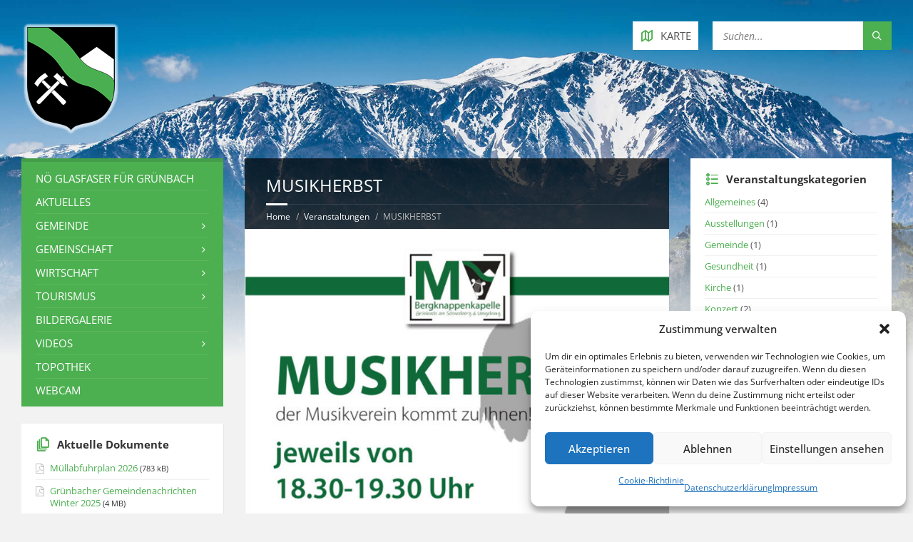

--- FILE ---
content_type: text/html; charset=UTF-8
request_url: https://www.gruenbach-schneeberg.gv.at/veranstaltungen/tag-der-blasmusik-2/
body_size: 17073
content:
<!DOCTYPE html>
<html dir="ltr" lang="de" prefix="og: https://ogp.me/ns#">
<head data-template-uri="https://www.gruenbach-schneeberg.gv.at/wp-content/themes/townpress">
    <meta http-equiv="Content-Type" content="text/html; charset=UTF-8" />
    <meta name="viewport" content="width=device-width, initial-scale=1.0">
    <link rel="profile" href="http://gmpg.org/xfn/11" />
    <link rel="pingback" href="https://www.gruenbach-schneeberg.gv.at/xmlrpc.php" />
	    <title>MUSIKHERBST | Grünbach am Schneeberg</title>
	<style>img:is([sizes="auto" i], [sizes^="auto," i]) { contain-intrinsic-size: 3000px 1500px }</style>
	
		<!-- All in One SEO 4.9.3 - aioseo.com -->
	<meta name="robots" content="max-image-preview:large" />
	<link rel="canonical" href="https://www.gruenbach-schneeberg.gv.at/veranstaltungen/tag-der-blasmusik-2/" />
	<meta name="generator" content="All in One SEO (AIOSEO) 4.9.3" />
		<meta property="og:locale" content="de_DE" />
		<meta property="og:site_name" content="Gemeinde Grünbach am Schneeberg" />
		<meta property="og:type" content="article" />
		<meta property="og:title" content="MUSIKHERBST | Grünbach am Schneeberg" />
		<meta property="og:url" content="https://www.gruenbach-schneeberg.gv.at/veranstaltungen/tag-der-blasmusik-2/" />
		<meta property="og:image" content="https://www.gruenbach-schneeberg.gv.at/wp-content/uploads/2016/11/header-logo.2x_glow.png" />
		<meta property="og:image:secure_url" content="https://www.gruenbach-schneeberg.gv.at/wp-content/uploads/2016/11/header-logo.2x_glow.png" />
		<meta property="og:image:width" content="290" />
		<meta property="og:image:height" content="333" />
		<meta property="article:published_time" content="2018-02-20T06:53:23+00:00" />
		<meta property="article:modified_time" content="2020-09-09T09:34:59+00:00" />
		<meta property="article:publisher" content="https://www.facebook.com/gruenbach.am.schneeberg/" />
		<meta name="twitter:card" content="summary" />
		<meta name="twitter:title" content="MUSIKHERBST | Grünbach am Schneeberg" />
		<meta name="twitter:image" content="https://www.gruenbach-schneeberg.gv.at/wp-content/uploads/2016/11/header-logo.2x_glow.png" />
		<script type="application/ld+json" class="aioseo-schema">
			{"@context":"https:\/\/schema.org","@graph":[{"@type":"BreadcrumbList","@id":"https:\/\/www.gruenbach-schneeberg.gv.at\/veranstaltungen\/tag-der-blasmusik-2\/#breadcrumblist","itemListElement":[{"@type":"ListItem","@id":"https:\/\/www.gruenbach-schneeberg.gv.at#listItem","position":1,"name":"Home","item":"https:\/\/www.gruenbach-schneeberg.gv.at","nextItem":{"@type":"ListItem","@id":"https:\/\/www.gruenbach-schneeberg.gv.at\/veranstaltungen\/#listItem","name":"Veranstaltungen"}},{"@type":"ListItem","@id":"https:\/\/www.gruenbach-schneeberg.gv.at\/veranstaltungen\/#listItem","position":2,"name":"Veranstaltungen","item":"https:\/\/www.gruenbach-schneeberg.gv.at\/veranstaltungen\/","nextItem":{"@type":"ListItem","@id":"https:\/\/www.gruenbach-schneeberg.gv.at\/veranstaltungen-kategorie\/kultur\/#listItem","name":"Kultur"},"previousItem":{"@type":"ListItem","@id":"https:\/\/www.gruenbach-schneeberg.gv.at#listItem","name":"Home"}},{"@type":"ListItem","@id":"https:\/\/www.gruenbach-schneeberg.gv.at\/veranstaltungen-kategorie\/kultur\/#listItem","position":3,"name":"Kultur","item":"https:\/\/www.gruenbach-schneeberg.gv.at\/veranstaltungen-kategorie\/kultur\/","nextItem":{"@type":"ListItem","@id":"https:\/\/www.gruenbach-schneeberg.gv.at\/veranstaltungen\/tag-der-blasmusik-2\/#listItem","name":"MUSIKHERBST"},"previousItem":{"@type":"ListItem","@id":"https:\/\/www.gruenbach-schneeberg.gv.at\/veranstaltungen\/#listItem","name":"Veranstaltungen"}},{"@type":"ListItem","@id":"https:\/\/www.gruenbach-schneeberg.gv.at\/veranstaltungen\/tag-der-blasmusik-2\/#listItem","position":4,"name":"MUSIKHERBST","previousItem":{"@type":"ListItem","@id":"https:\/\/www.gruenbach-schneeberg.gv.at\/veranstaltungen-kategorie\/kultur\/#listItem","name":"Kultur"}}]},{"@type":"Organization","@id":"https:\/\/www.gruenbach-schneeberg.gv.at\/#organization","name":"Gr\u00fcnbach am Schneeberg","description":"Willkommen in der Gemeinde Gr\u00fcnbach am Schneeberg","url":"https:\/\/www.gruenbach-schneeberg.gv.at\/"},{"@type":"WebPage","@id":"https:\/\/www.gruenbach-schneeberg.gv.at\/veranstaltungen\/tag-der-blasmusik-2\/#webpage","url":"https:\/\/www.gruenbach-schneeberg.gv.at\/veranstaltungen\/tag-der-blasmusik-2\/","name":"MUSIKHERBST | Gr\u00fcnbach am Schneeberg","inLanguage":"de-DE","isPartOf":{"@id":"https:\/\/www.gruenbach-schneeberg.gv.at\/#website"},"breadcrumb":{"@id":"https:\/\/www.gruenbach-schneeberg.gv.at\/veranstaltungen\/tag-der-blasmusik-2\/#breadcrumblist"},"image":{"@type":"ImageObject","url":"https:\/\/www.gruenbach-schneeberg.gv.at\/wp-content\/uploads\/2018\/02\/Musikherbst.jpg","@id":"https:\/\/www.gruenbach-schneeberg.gv.at\/veranstaltungen\/tag-der-blasmusik-2\/#mainImage","width":800,"height":1129},"primaryImageOfPage":{"@id":"https:\/\/www.gruenbach-schneeberg.gv.at\/veranstaltungen\/tag-der-blasmusik-2\/#mainImage"},"datePublished":"2018-02-20T07:53:23+01:00","dateModified":"2020-09-09T11:34:59+02:00"},{"@type":"WebSite","@id":"https:\/\/www.gruenbach-schneeberg.gv.at\/#website","url":"https:\/\/www.gruenbach-schneeberg.gv.at\/","name":"Gr\u00fcnbach am Schneeberg","description":"Willkommen in der Gemeinde Gr\u00fcnbach am Schneeberg","inLanguage":"de-DE","publisher":{"@id":"https:\/\/www.gruenbach-schneeberg.gv.at\/#organization"}}]}
		</script>
		<!-- All in One SEO -->


<link rel='dns-prefetch' href='//v0.wordpress.com' />

<link rel="alternate" type="application/rss+xml" title="Grünbach am Schneeberg &raquo; Feed" href="https://www.gruenbach-schneeberg.gv.at/feed/" />
<link rel="alternate" type="application/rss+xml" title="Grünbach am Schneeberg &raquo; Kommentar-Feed" href="https://www.gruenbach-schneeberg.gv.at/comments/feed/" />
<script type="text/javascript">
/* <![CDATA[ */
window._wpemojiSettings = {"baseUrl":"https:\/\/s.w.org\/images\/core\/emoji\/16.0.1\/72x72\/","ext":".png","svgUrl":"https:\/\/s.w.org\/images\/core\/emoji\/16.0.1\/svg\/","svgExt":".svg","source":{"concatemoji":"https:\/\/www.gruenbach-schneeberg.gv.at\/wp-includes\/js\/wp-emoji-release.min.js?ver=6.8.3"}};
/*! This file is auto-generated */
!function(s,n){var o,i,e;function c(e){try{var t={supportTests:e,timestamp:(new Date).valueOf()};sessionStorage.setItem(o,JSON.stringify(t))}catch(e){}}function p(e,t,n){e.clearRect(0,0,e.canvas.width,e.canvas.height),e.fillText(t,0,0);var t=new Uint32Array(e.getImageData(0,0,e.canvas.width,e.canvas.height).data),a=(e.clearRect(0,0,e.canvas.width,e.canvas.height),e.fillText(n,0,0),new Uint32Array(e.getImageData(0,0,e.canvas.width,e.canvas.height).data));return t.every(function(e,t){return e===a[t]})}function u(e,t){e.clearRect(0,0,e.canvas.width,e.canvas.height),e.fillText(t,0,0);for(var n=e.getImageData(16,16,1,1),a=0;a<n.data.length;a++)if(0!==n.data[a])return!1;return!0}function f(e,t,n,a){switch(t){case"flag":return n(e,"\ud83c\udff3\ufe0f\u200d\u26a7\ufe0f","\ud83c\udff3\ufe0f\u200b\u26a7\ufe0f")?!1:!n(e,"\ud83c\udde8\ud83c\uddf6","\ud83c\udde8\u200b\ud83c\uddf6")&&!n(e,"\ud83c\udff4\udb40\udc67\udb40\udc62\udb40\udc65\udb40\udc6e\udb40\udc67\udb40\udc7f","\ud83c\udff4\u200b\udb40\udc67\u200b\udb40\udc62\u200b\udb40\udc65\u200b\udb40\udc6e\u200b\udb40\udc67\u200b\udb40\udc7f");case"emoji":return!a(e,"\ud83e\udedf")}return!1}function g(e,t,n,a){var r="undefined"!=typeof WorkerGlobalScope&&self instanceof WorkerGlobalScope?new OffscreenCanvas(300,150):s.createElement("canvas"),o=r.getContext("2d",{willReadFrequently:!0}),i=(o.textBaseline="top",o.font="600 32px Arial",{});return e.forEach(function(e){i[e]=t(o,e,n,a)}),i}function t(e){var t=s.createElement("script");t.src=e,t.defer=!0,s.head.appendChild(t)}"undefined"!=typeof Promise&&(o="wpEmojiSettingsSupports",i=["flag","emoji"],n.supports={everything:!0,everythingExceptFlag:!0},e=new Promise(function(e){s.addEventListener("DOMContentLoaded",e,{once:!0})}),new Promise(function(t){var n=function(){try{var e=JSON.parse(sessionStorage.getItem(o));if("object"==typeof e&&"number"==typeof e.timestamp&&(new Date).valueOf()<e.timestamp+604800&&"object"==typeof e.supportTests)return e.supportTests}catch(e){}return null}();if(!n){if("undefined"!=typeof Worker&&"undefined"!=typeof OffscreenCanvas&&"undefined"!=typeof URL&&URL.createObjectURL&&"undefined"!=typeof Blob)try{var e="postMessage("+g.toString()+"("+[JSON.stringify(i),f.toString(),p.toString(),u.toString()].join(",")+"));",a=new Blob([e],{type:"text/javascript"}),r=new Worker(URL.createObjectURL(a),{name:"wpTestEmojiSupports"});return void(r.onmessage=function(e){c(n=e.data),r.terminate(),t(n)})}catch(e){}c(n=g(i,f,p,u))}t(n)}).then(function(e){for(var t in e)n.supports[t]=e[t],n.supports.everything=n.supports.everything&&n.supports[t],"flag"!==t&&(n.supports.everythingExceptFlag=n.supports.everythingExceptFlag&&n.supports[t]);n.supports.everythingExceptFlag=n.supports.everythingExceptFlag&&!n.supports.flag,n.DOMReady=!1,n.readyCallback=function(){n.DOMReady=!0}}).then(function(){return e}).then(function(){var e;n.supports.everything||(n.readyCallback(),(e=n.source||{}).concatemoji?t(e.concatemoji):e.wpemoji&&e.twemoji&&(t(e.twemoji),t(e.wpemoji)))}))}((window,document),window._wpemojiSettings);
/* ]]> */
</script>
<link rel='stylesheet' id='sgr-css' href='https://www.gruenbach-schneeberg.gv.at/wp-content/plugins/simple-google-recaptcha/sgr.css?ver=1663351253' type='text/css' media='all' />
<style id='wp-emoji-styles-inline-css' type='text/css'>

	img.wp-smiley, img.emoji {
		display: inline !important;
		border: none !important;
		box-shadow: none !important;
		height: 1em !important;
		width: 1em !important;
		margin: 0 0.07em !important;
		vertical-align: -0.1em !important;
		background: none !important;
		padding: 0 !important;
	}
</style>
<link rel='stylesheet' id='wp-block-library-css' href='https://www.gruenbach-schneeberg.gv.at/wp-includes/css/dist/block-library/style.min.css?ver=6.8.3' type='text/css' media='all' />
<style id='classic-theme-styles-inline-css' type='text/css'>
/*! This file is auto-generated */
.wp-block-button__link{color:#fff;background-color:#32373c;border-radius:9999px;box-shadow:none;text-decoration:none;padding:calc(.667em + 2px) calc(1.333em + 2px);font-size:1.125em}.wp-block-file__button{background:#32373c;color:#fff;text-decoration:none}
</style>
<link rel='stylesheet' id='aioseo/css/src/vue/standalone/blocks/table-of-contents/global.scss-css' href='https://www.gruenbach-schneeberg.gv.at/wp-content/plugins/all-in-one-seo-pack/dist/Lite/assets/css/table-of-contents/global.e90f6d47.css?ver=4.9.3' type='text/css' media='all' />
<link rel='stylesheet' id='mediaelement-css' href='https://www.gruenbach-schneeberg.gv.at/wp-includes/js/mediaelement/mediaelementplayer-legacy.min.css?ver=4.2.17' type='text/css' media='all' />
<link rel='stylesheet' id='wp-mediaelement-css' href='https://www.gruenbach-schneeberg.gv.at/wp-includes/js/mediaelement/wp-mediaelement.min.css?ver=6.8.3' type='text/css' media='all' />
<style id='jetpack-sharing-buttons-style-inline-css' type='text/css'>
.jetpack-sharing-buttons__services-list{display:flex;flex-direction:row;flex-wrap:wrap;gap:0;list-style-type:none;margin:5px;padding:0}.jetpack-sharing-buttons__services-list.has-small-icon-size{font-size:12px}.jetpack-sharing-buttons__services-list.has-normal-icon-size{font-size:16px}.jetpack-sharing-buttons__services-list.has-large-icon-size{font-size:24px}.jetpack-sharing-buttons__services-list.has-huge-icon-size{font-size:36px}@media print{.jetpack-sharing-buttons__services-list{display:none!important}}.editor-styles-wrapper .wp-block-jetpack-sharing-buttons{gap:0;padding-inline-start:0}ul.jetpack-sharing-buttons__services-list.has-background{padding:1.25em 2.375em}
</style>
<style id='global-styles-inline-css' type='text/css'>
:root{--wp--preset--aspect-ratio--square: 1;--wp--preset--aspect-ratio--4-3: 4/3;--wp--preset--aspect-ratio--3-4: 3/4;--wp--preset--aspect-ratio--3-2: 3/2;--wp--preset--aspect-ratio--2-3: 2/3;--wp--preset--aspect-ratio--16-9: 16/9;--wp--preset--aspect-ratio--9-16: 9/16;--wp--preset--color--black: #000000;--wp--preset--color--cyan-bluish-gray: #abb8c3;--wp--preset--color--white: #ffffff;--wp--preset--color--pale-pink: #f78da7;--wp--preset--color--vivid-red: #cf2e2e;--wp--preset--color--luminous-vivid-orange: #ff6900;--wp--preset--color--luminous-vivid-amber: #fcb900;--wp--preset--color--light-green-cyan: #7bdcb5;--wp--preset--color--vivid-green-cyan: #00d084;--wp--preset--color--pale-cyan-blue: #8ed1fc;--wp--preset--color--vivid-cyan-blue: #0693e3;--wp--preset--color--vivid-purple: #9b51e0;--wp--preset--gradient--vivid-cyan-blue-to-vivid-purple: linear-gradient(135deg,rgba(6,147,227,1) 0%,rgb(155,81,224) 100%);--wp--preset--gradient--light-green-cyan-to-vivid-green-cyan: linear-gradient(135deg,rgb(122,220,180) 0%,rgb(0,208,130) 100%);--wp--preset--gradient--luminous-vivid-amber-to-luminous-vivid-orange: linear-gradient(135deg,rgba(252,185,0,1) 0%,rgba(255,105,0,1) 100%);--wp--preset--gradient--luminous-vivid-orange-to-vivid-red: linear-gradient(135deg,rgba(255,105,0,1) 0%,rgb(207,46,46) 100%);--wp--preset--gradient--very-light-gray-to-cyan-bluish-gray: linear-gradient(135deg,rgb(238,238,238) 0%,rgb(169,184,195) 100%);--wp--preset--gradient--cool-to-warm-spectrum: linear-gradient(135deg,rgb(74,234,220) 0%,rgb(151,120,209) 20%,rgb(207,42,186) 40%,rgb(238,44,130) 60%,rgb(251,105,98) 80%,rgb(254,248,76) 100%);--wp--preset--gradient--blush-light-purple: linear-gradient(135deg,rgb(255,206,236) 0%,rgb(152,150,240) 100%);--wp--preset--gradient--blush-bordeaux: linear-gradient(135deg,rgb(254,205,165) 0%,rgb(254,45,45) 50%,rgb(107,0,62) 100%);--wp--preset--gradient--luminous-dusk: linear-gradient(135deg,rgb(255,203,112) 0%,rgb(199,81,192) 50%,rgb(65,88,208) 100%);--wp--preset--gradient--pale-ocean: linear-gradient(135deg,rgb(255,245,203) 0%,rgb(182,227,212) 50%,rgb(51,167,181) 100%);--wp--preset--gradient--electric-grass: linear-gradient(135deg,rgb(202,248,128) 0%,rgb(113,206,126) 100%);--wp--preset--gradient--midnight: linear-gradient(135deg,rgb(2,3,129) 0%,rgb(40,116,252) 100%);--wp--preset--font-size--small: 13px;--wp--preset--font-size--medium: 20px;--wp--preset--font-size--large: 36px;--wp--preset--font-size--x-large: 42px;--wp--preset--spacing--20: 0.44rem;--wp--preset--spacing--30: 0.67rem;--wp--preset--spacing--40: 1rem;--wp--preset--spacing--50: 1.5rem;--wp--preset--spacing--60: 2.25rem;--wp--preset--spacing--70: 3.38rem;--wp--preset--spacing--80: 5.06rem;--wp--preset--shadow--natural: 6px 6px 9px rgba(0, 0, 0, 0.2);--wp--preset--shadow--deep: 12px 12px 50px rgba(0, 0, 0, 0.4);--wp--preset--shadow--sharp: 6px 6px 0px rgba(0, 0, 0, 0.2);--wp--preset--shadow--outlined: 6px 6px 0px -3px rgba(255, 255, 255, 1), 6px 6px rgba(0, 0, 0, 1);--wp--preset--shadow--crisp: 6px 6px 0px rgba(0, 0, 0, 1);}:where(.is-layout-flex){gap: 0.5em;}:where(.is-layout-grid){gap: 0.5em;}body .is-layout-flex{display: flex;}.is-layout-flex{flex-wrap: wrap;align-items: center;}.is-layout-flex > :is(*, div){margin: 0;}body .is-layout-grid{display: grid;}.is-layout-grid > :is(*, div){margin: 0;}:where(.wp-block-columns.is-layout-flex){gap: 2em;}:where(.wp-block-columns.is-layout-grid){gap: 2em;}:where(.wp-block-post-template.is-layout-flex){gap: 1.25em;}:where(.wp-block-post-template.is-layout-grid){gap: 1.25em;}.has-black-color{color: var(--wp--preset--color--black) !important;}.has-cyan-bluish-gray-color{color: var(--wp--preset--color--cyan-bluish-gray) !important;}.has-white-color{color: var(--wp--preset--color--white) !important;}.has-pale-pink-color{color: var(--wp--preset--color--pale-pink) !important;}.has-vivid-red-color{color: var(--wp--preset--color--vivid-red) !important;}.has-luminous-vivid-orange-color{color: var(--wp--preset--color--luminous-vivid-orange) !important;}.has-luminous-vivid-amber-color{color: var(--wp--preset--color--luminous-vivid-amber) !important;}.has-light-green-cyan-color{color: var(--wp--preset--color--light-green-cyan) !important;}.has-vivid-green-cyan-color{color: var(--wp--preset--color--vivid-green-cyan) !important;}.has-pale-cyan-blue-color{color: var(--wp--preset--color--pale-cyan-blue) !important;}.has-vivid-cyan-blue-color{color: var(--wp--preset--color--vivid-cyan-blue) !important;}.has-vivid-purple-color{color: var(--wp--preset--color--vivid-purple) !important;}.has-black-background-color{background-color: var(--wp--preset--color--black) !important;}.has-cyan-bluish-gray-background-color{background-color: var(--wp--preset--color--cyan-bluish-gray) !important;}.has-white-background-color{background-color: var(--wp--preset--color--white) !important;}.has-pale-pink-background-color{background-color: var(--wp--preset--color--pale-pink) !important;}.has-vivid-red-background-color{background-color: var(--wp--preset--color--vivid-red) !important;}.has-luminous-vivid-orange-background-color{background-color: var(--wp--preset--color--luminous-vivid-orange) !important;}.has-luminous-vivid-amber-background-color{background-color: var(--wp--preset--color--luminous-vivid-amber) !important;}.has-light-green-cyan-background-color{background-color: var(--wp--preset--color--light-green-cyan) !important;}.has-vivid-green-cyan-background-color{background-color: var(--wp--preset--color--vivid-green-cyan) !important;}.has-pale-cyan-blue-background-color{background-color: var(--wp--preset--color--pale-cyan-blue) !important;}.has-vivid-cyan-blue-background-color{background-color: var(--wp--preset--color--vivid-cyan-blue) !important;}.has-vivid-purple-background-color{background-color: var(--wp--preset--color--vivid-purple) !important;}.has-black-border-color{border-color: var(--wp--preset--color--black) !important;}.has-cyan-bluish-gray-border-color{border-color: var(--wp--preset--color--cyan-bluish-gray) !important;}.has-white-border-color{border-color: var(--wp--preset--color--white) !important;}.has-pale-pink-border-color{border-color: var(--wp--preset--color--pale-pink) !important;}.has-vivid-red-border-color{border-color: var(--wp--preset--color--vivid-red) !important;}.has-luminous-vivid-orange-border-color{border-color: var(--wp--preset--color--luminous-vivid-orange) !important;}.has-luminous-vivid-amber-border-color{border-color: var(--wp--preset--color--luminous-vivid-amber) !important;}.has-light-green-cyan-border-color{border-color: var(--wp--preset--color--light-green-cyan) !important;}.has-vivid-green-cyan-border-color{border-color: var(--wp--preset--color--vivid-green-cyan) !important;}.has-pale-cyan-blue-border-color{border-color: var(--wp--preset--color--pale-cyan-blue) !important;}.has-vivid-cyan-blue-border-color{border-color: var(--wp--preset--color--vivid-cyan-blue) !important;}.has-vivid-purple-border-color{border-color: var(--wp--preset--color--vivid-purple) !important;}.has-vivid-cyan-blue-to-vivid-purple-gradient-background{background: var(--wp--preset--gradient--vivid-cyan-blue-to-vivid-purple) !important;}.has-light-green-cyan-to-vivid-green-cyan-gradient-background{background: var(--wp--preset--gradient--light-green-cyan-to-vivid-green-cyan) !important;}.has-luminous-vivid-amber-to-luminous-vivid-orange-gradient-background{background: var(--wp--preset--gradient--luminous-vivid-amber-to-luminous-vivid-orange) !important;}.has-luminous-vivid-orange-to-vivid-red-gradient-background{background: var(--wp--preset--gradient--luminous-vivid-orange-to-vivid-red) !important;}.has-very-light-gray-to-cyan-bluish-gray-gradient-background{background: var(--wp--preset--gradient--very-light-gray-to-cyan-bluish-gray) !important;}.has-cool-to-warm-spectrum-gradient-background{background: var(--wp--preset--gradient--cool-to-warm-spectrum) !important;}.has-blush-light-purple-gradient-background{background: var(--wp--preset--gradient--blush-light-purple) !important;}.has-blush-bordeaux-gradient-background{background: var(--wp--preset--gradient--blush-bordeaux) !important;}.has-luminous-dusk-gradient-background{background: var(--wp--preset--gradient--luminous-dusk) !important;}.has-pale-ocean-gradient-background{background: var(--wp--preset--gradient--pale-ocean) !important;}.has-electric-grass-gradient-background{background: var(--wp--preset--gradient--electric-grass) !important;}.has-midnight-gradient-background{background: var(--wp--preset--gradient--midnight) !important;}.has-small-font-size{font-size: var(--wp--preset--font-size--small) !important;}.has-medium-font-size{font-size: var(--wp--preset--font-size--medium) !important;}.has-large-font-size{font-size: var(--wp--preset--font-size--large) !important;}.has-x-large-font-size{font-size: var(--wp--preset--font-size--x-large) !important;}
:where(.wp-block-post-template.is-layout-flex){gap: 1.25em;}:where(.wp-block-post-template.is-layout-grid){gap: 1.25em;}
:where(.wp-block-columns.is-layout-flex){gap: 2em;}:where(.wp-block-columns.is-layout-grid){gap: 2em;}
:root :where(.wp-block-pullquote){font-size: 1.5em;line-height: 1.6;}
</style>
<link rel='stylesheet' id='cmplz-general-css' href='https://www.gruenbach-schneeberg.gv.at/wp-content/plugins/complianz-gdpr/assets/css/cookieblocker.min.css?ver=1765995307' type='text/css' media='all' />
<link rel='stylesheet' id='main-style-css' href='https://www.gruenbach-schneeberg.gv.at/wp-content/themes/townpress/style.css' type='text/css' media='all' />
<style id='main-style-inline-css' type='text/css'>
body { font-family: 'Open Sans', Arial, sans-serif; font-size: 15px; font-weight: 400; }
 .header-branding.m-large-logo span { max-width: 316px; } .header-branding.m-small-logo span { max-width: 141px; } @media ( max-width: 991px ) { .header-branding.m-small-logo span, .header-branding.m-large-logo span { max-width: 141px; } }
</style>
<link rel='stylesheet' id='theme-skin-css' href='https://www.gruenbach-schneeberg.gv.at/wp-content/themes/townpress/library/css/skin/green.css' type='text/css' media='all' />
<style id='theme-skin-inline-css' type='text/css'>
.c-container {
    max-width: 1500px;
}

#page-header {
    background-color: rgba(0,0,0,0.7);
}

.page-title h1 {
    font-size: 1.6em;
    font-weight: normal;
}

.sidebar .widget-title {
    text-transform: none;
}

#page-header {
    margin: 0;
}

#page-header:after {
    border: none;
}

#page-content img {
    margin-right: 7px;
}

.article-title {
    font-size: 1em !important;
    font-weight: bold !important;
}

.breadcrumbs {
    font-size: 0.8em;
}

.forum-titles {
    font-size: 0.85em;   
}
}

.widget.widget_nav_menu ul>li {
    list-style: circle;
}

.widget.widget_nav_menu ul>li.current-menu-item {
    list-style: disc !important;
}

.wp-caption-text {
    font-size: 0.8em;
}

input, textarea, select {
    padding: 5px 7px;
    font-size: 14px;
}

.c-team-member.m-has-portrait .team-member-inner {
    min-height: 150px;
}

.widget.lsvr-mailchimp-subscribe .submit-btn {
    top: 0px !important;
}

.member-portrait img {
    border: 3px solid #ddd;
}

div.bbp-template-notice {
    padding: 8px 20px 8px 50px;
}

div.bbp-template-notice:before {
    top: 14px;
}

.pika-table th {
    color: white !important;   
}

.bbp-login-form label {
    display: block;
}

.widget.lsvr-notices .notice-date {
    display: none;
}

div.bbp-author-role {
    display: none;   
}

p.bbp-user-forum-role {
    display: none;    
}

.widget.lsvr-notices .notice-title {
    font-weight: bold;
}

.table_vereine td {
    padding: 2px;
    font-size: 11px;
}
}
</style>
<link rel='stylesheet' id='slb_core-css' href='https://www.gruenbach-schneeberg.gv.at/wp-content/plugins/simple-lightbox/client/css/app.css?ver=2.9.4' type='text/css' media='all' />
<link rel='stylesheet' id='tablepress-default-css' href='https://www.gruenbach-schneeberg.gv.at/wp-content/tablepress-combined.min.css?ver=51' type='text/css' media='all' />
<link rel='stylesheet' id='__EPYT__style-css' href='https://www.gruenbach-schneeberg.gv.at/wp-content/plugins/youtube-embed-plus/styles/ytprefs.min.css?ver=14.2.4' type='text/css' media='all' />
<style id='__EPYT__style-inline-css' type='text/css'>

                .epyt-gallery-thumb {
                        width: 33.333%;
                }
                
</style>
<link rel="preload" as="style" href="//www.gruenbach-schneeberg.gv.at/wp-content/uploads/omgf/omgf-stylesheet-186/omgf-stylesheet-186.css?ver=1660916084" /><link rel="stylesheet" href="//www.gruenbach-schneeberg.gv.at/wp-content/uploads/omgf/omgf-stylesheet-186/omgf-stylesheet-186.css?ver=1660916084" media="print" onload="this.media='all'"><noscript><link rel="stylesheet" href="//www.gruenbach-schneeberg.gv.at/wp-content/uploads/omgf/omgf-stylesheet-186/omgf-stylesheet-186.css?ver=1660916084" /></noscript><script type="text/javascript" id="sgr-js-extra">
/* <![CDATA[ */
var sgr = {"sgr_site_key":"6LeeXg8UAAAAAL13U21FHYQ6SbDQo4_s_a93j5mh"};
/* ]]> */
</script>
<script type="text/javascript" src="https://www.gruenbach-schneeberg.gv.at/wp-content/plugins/simple-google-recaptcha/sgr.js?ver=1663351253" id="sgr-js"></script>
<script type="text/javascript" src="https://www.gruenbach-schneeberg.gv.at/wp-includes/js/jquery/jquery.min.js?ver=3.7.1" id="jquery-core-js"></script>
<script type="text/javascript" src="https://www.gruenbach-schneeberg.gv.at/wp-includes/js/jquery/jquery-migrate.min.js?ver=3.4.1" id="jquery-migrate-js"></script>
<script data-service="youtube" data-category="marketing" type="text/plain" id="__ytprefs__-js-extra">
/* <![CDATA[ */
var _EPYT_ = {"ajaxurl":"https:\/\/www.gruenbach-schneeberg.gv.at\/wp-admin\/admin-ajax.php","security":"b734a2c79d","gallery_scrolloffset":"20","eppathtoscripts":"https:\/\/www.gruenbach-schneeberg.gv.at\/wp-content\/plugins\/youtube-embed-plus\/scripts\/","eppath":"https:\/\/www.gruenbach-schneeberg.gv.at\/wp-content\/plugins\/youtube-embed-plus\/","epresponsiveselector":"[\"iframe.__youtube_prefs_widget__\"]","epdovol":"1","version":"14.2.4","evselector":"iframe.__youtube_prefs__[src], iframe[src*=\"youtube.com\/embed\/\"], iframe[src*=\"youtube-nocookie.com\/embed\/\"]","ajax_compat":"","maxres_facade":"eager","ytapi_load":"light","pause_others":"","stopMobileBuffer":"1","facade_mode":"","not_live_on_channel":""};
/* ]]> */
</script>
<script type="text/javascript" src="https://www.gruenbach-schneeberg.gv.at/wp-content/plugins/youtube-embed-plus/scripts/ytprefs.min.js?ver=14.2.4" id="__ytprefs__-js"></script>
<link rel="https://api.w.org/" href="https://www.gruenbach-schneeberg.gv.at/wp-json/" /><link rel="EditURI" type="application/rsd+xml" title="RSD" href="https://www.gruenbach-schneeberg.gv.at/xmlrpc.php?rsd" />
<meta name="generator" content="WordPress 6.8.3" />
<link rel='shortlink' href='https://www.gruenbach-schneeberg.gv.at/?p=7274' />
<link rel="alternate" title="oEmbed (JSON)" type="application/json+oembed" href="https://www.gruenbach-schneeberg.gv.at/wp-json/oembed/1.0/embed?url=https%3A%2F%2Fwww.gruenbach-schneeberg.gv.at%2Fveranstaltungen%2Ftag-der-blasmusik-2%2F" />
<link rel="alternate" title="oEmbed (XML)" type="text/xml+oembed" href="https://www.gruenbach-schneeberg.gv.at/wp-json/oembed/1.0/embed?url=https%3A%2F%2Fwww.gruenbach-schneeberg.gv.at%2Fveranstaltungen%2Ftag-der-blasmusik-2%2F&#038;format=xml" />
<meta name="generator" content="Redux 4.5.10" /><script type="text/javascript" src="https://anachb.vor.at/webapp/staticfiles/hafas-widget-core.1.0.0.js?L=vs_anachb&"></script>			<style>.cmplz-hidden {
					display: none !important;
				}</style><!-- Analytics by WP Statistics - https://wp-statistics.com -->
<meta name="generator" content="Powered by WPBakery Page Builder - drag and drop page builder for WordPress."/>
<!--[if lte IE 9]><link rel="stylesheet" type="text/css" href="https://www.gruenbach-schneeberg.gv.at/wp-content/themes/townpress/library/css/oldie.css"><![endif]--><!--[if lt IE 9]><script src="https://www.gruenbach-schneeberg.gv.at/wp-content/themes/townpress/library/js/html5.min.js"></script><![endif]--><!--[if lt IE 9]><script src="https://www.gruenbach-schneeberg.gv.at/wp-content/themes/townpress/library/js/respond.min.js"></script><![endif]-->		<style type="text/css" id="wp-custom-css">
			/*
Füge deinen eigenen CSS-Code nach diesem Kommentar hinter dem abschließenden Schrägstrich ein. 

Klicke auf das Hilfe-Symbol oben, um mehr zu erfahren.
*/

#text-8 {
	border: 1px solid #ff0000;
	background-color: #fff2f2
}		</style>
		<noscript><style> .wpb_animate_when_almost_visible { opacity: 1; }</style></noscript></head>



<body data-cmplz=1 class="wp-singular lsvrevent-template-default single single-lsvrevent postid-7274 wp-theme-townpress  m-has-header-bg wpb-js-composer js-comp-ver-6.6.0 vc_responsive">

	
	<!-- HEADER : begin -->
	<header id="header" class="m-has-header-tools m-has-gmap m-has-search">
		<div class="header-inner">

			<!-- HEADER CONTENT : begin -->
			<div class="header-content">
				<div class="c-container">
					<div class="header-content-inner">

												<!-- HEADER BRANDING : begin -->

																															<div class="header-branding m-small-logo">

							<a href="https://www.gruenbach-schneeberg.gv.at"><span><img src="https://www.gruenbach-schneeberg.gv.at/wp-content/uploads/2016/11/header-logo-glow.png"
							 data-hires="https://www.gruenbach-schneeberg.gv.at/wp-content/uploads/2016/11/header-logo.2x_glow.png"							alt="Grünbach am Schneeberg"></span></a>

						</div>
						<!-- HEADER BRANDING : end -->
						
						<!-- HEADER TOGGLE HOLDER : begin -->
						<div class="header-toggle-holder">

							<!-- HEADER TOGGLE : begin -->
							<button class="header-toggle" type="button">
								<i class="ico-open tp tp-menu"></i>
								<i class="ico-close tp tp-cross"></i>
								<span>Menü</span>
							</button>
							<!-- HEADER TOGGLE : end -->

														<!-- HEADER GMAP SWITCHER : begin -->
							<button class="header-gmap-switcher" type="button" title="Zeige auf Karte">
								<i class="ico-open tp tp-map2"></i>
								<i class="ico-close tp tp-cross"></i>
							</button>
							<!-- HEADER GMAP SWITCHER : end -->
							
						</div>
						<!-- HEADER TOGGLE HOLDER : end -->

												<!-- HEADER MENU : begin -->
						<div class="header-menu">
							
	<!-- MAIN MENU : begin -->
	<nav class="main-menu">

		<ul id="menu-hauptmenue-links" class="menu-items clearfix"><li id="menu-item-23806" class="menu-item menu-item-type-post_type menu-item-object-page menu-item-23806"><a href="https://www.gruenbach-schneeberg.gv.at/noe-glasfaser-fuer-gruenbach/">NÖ Glasfaser für Grünbach</a></li>
<li id="menu-item-354" class="menu-item menu-item-type-post_type menu-item-object-page menu-item-home menu-item-354"><a href="https://www.gruenbach-schneeberg.gv.at/">Aktuelles</a></li>
<li id="menu-item-232" class="menu-item menu-item-type-post_type menu-item-object-page menu-item-has-children menu-item-232"><a href="https://www.gruenbach-schneeberg.gv.at/gemeinde/">Gemeinde</a>
<ul class="sub-menu">
	<li id="menu-item-263" class="menu-item menu-item-type-post_type menu-item-object-page menu-item-263"><a href="https://www.gruenbach-schneeberg.gv.at/gemeinde/verwaltung/">Verwaltung</a></li>
	<li id="menu-item-264" class="menu-item menu-item-type-post_type menu-item-object-page menu-item-264"><a href="https://www.gruenbach-schneeberg.gv.at/gemeinde/gemeinderat/">Gemeinderat</a></li>
	<li id="menu-item-903" class="menu-item menu-item-type-post_type menu-item-object-page menu-item-has-children menu-item-903"><a href="https://www.gruenbach-schneeberg.gv.at/gemeinde/informationen/">Informationen</a>
	<ul class="sub-menu">
		<li id="menu-item-267" class="menu-item menu-item-type-post_type menu-item-object-page menu-item-267"><a href="https://www.gruenbach-schneeberg.gv.at/gemeinde/services/verordnungen/">Verordnungen</a></li>
		<li id="menu-item-269" class="menu-item menu-item-type-post_type menu-item-object-page menu-item-269"><a href="https://www.gruenbach-schneeberg.gv.at/gemeinde/services/sitzungsprotokolle/">Sitzungsprotokolle</a></li>
		<li id="menu-item-266" class="menu-item menu-item-type-post_type menu-item-object-page menu-item-266"><a href="https://www.gruenbach-schneeberg.gv.at/gemeinde/services/voranschlag-rechnungsabschluss/">Voranschlag / Rechnungsabschluss</a></li>
	</ul>
</li>
	<li id="menu-item-274" class="menu-item menu-item-type-post_type menu-item-object-page menu-item-has-children menu-item-274"><a href="https://www.gruenbach-schneeberg.gv.at/gemeinde/services/">Services</a>
	<ul class="sub-menu">
		<li id="menu-item-268" class="menu-item menu-item-type-post_type menu-item-object-page menu-item-268"><a href="https://www.gruenbach-schneeberg.gv.at/gemeinde/services/gemeindezeitung/">Gemeindezeitung</a></li>
		<li id="menu-item-314" class="menu-item menu-item-type-post_type menu-item-object-page menu-item-314"><a href="https://www.gruenbach-schneeberg.gv.at/gemeinde/services/gemeindewohnungen/">Gemeindewohnungen</a></li>
		<li id="menu-item-1757" class="menu-item menu-item-type-post_type menu-item-object-page menu-item-1757"><a href="https://www.gruenbach-schneeberg.gv.at/gemeinde/services/umwelt/">Umwelt</a></li>
		<li id="menu-item-270" class="menu-item menu-item-type-post_type menu-item-object-page menu-item-270"><a href="https://www.gruenbach-schneeberg.gv.at/gemeinde/services/anmeldung-werbetafeln/">Anmeldung Werbetafeln</a></li>
	</ul>
</li>
	<li id="menu-item-289" class="menu-item menu-item-type-post_type menu-item-object-page menu-item-has-children menu-item-289"><a href="https://www.gruenbach-schneeberg.gv.at/gemeinde/geschichte/">Geschichte</a>
	<ul class="sub-menu">
		<li id="menu-item-290" class="menu-item menu-item-type-post_type menu-item-object-page menu-item-290"><a href="https://www.gruenbach-schneeberg.gv.at/gemeinde/geschichte/besiedlungsgeschichte/">Besiedlungsgeschichte</a></li>
		<li id="menu-item-291" class="menu-item menu-item-type-post_type menu-item-object-page menu-item-291"><a href="https://www.gruenbach-schneeberg.gv.at/gemeinde/geschichte/buergermeister/">Bürgermeister</a></li>
		<li id="menu-item-292" class="menu-item menu-item-type-post_type menu-item-object-page menu-item-292"><a href="https://www.gruenbach-schneeberg.gv.at/gemeinde/geschichte/das-kohlenbergwerk/">Das Kohlenbergwerk</a></li>
		<li id="menu-item-293" class="menu-item menu-item-type-post_type menu-item-object-page menu-item-293"><a href="https://www.gruenbach-schneeberg.gv.at/gemeinde/geschichte/die-adelsherrschaft/">Die Adelsherrschaft</a></li>
		<li id="menu-item-294" class="menu-item menu-item-type-post_type menu-item-object-page menu-item-294"><a href="https://www.gruenbach-schneeberg.gv.at/gemeinde/geschichte/kirche-und-pfarre/">Kirche und Pfarre</a></li>
		<li id="menu-item-295" class="menu-item menu-item-type-post_type menu-item-object-page menu-item-295"><a href="https://www.gruenbach-schneeberg.gv.at/gemeinde/geschichte/weitere-entwicklung/">Weitere Entwicklung</a></li>
	</ul>
</li>
</ul>
</li>
<li id="menu-item-315" class="menu-item menu-item-type-post_type menu-item-object-page menu-item-has-children menu-item-315"><a href="https://www.gruenbach-schneeberg.gv.at/gemeinschaft/">Gemeinschaft</a>
<ul class="sub-menu">
	<li id="menu-item-316" class="menu-item menu-item-type-post_type menu-item-object-page menu-item-316"><a href="https://www.gruenbach-schneeberg.gv.at/gemeinschaft/barbarahalle/">Barbarahalle</a></li>
	<li id="menu-item-317" class="menu-item menu-item-type-post_type menu-item-object-page menu-item-has-children menu-item-317"><a href="https://www.gruenbach-schneeberg.gv.at/gemeinschaft/vereine/">Vereine/Feuerwehr</a>
	<ul class="sub-menu">
		<li id="menu-item-960" class="menu-item menu-item-type-post_type menu-item-object-page menu-item-960"><a href="https://www.gruenbach-schneeberg.gv.at/gemeinschaft/vereine/bergknappenkapelle/">Bergknappenkapelle</a></li>
		<li id="menu-item-958" class="menu-item menu-item-type-post_type menu-item-object-page menu-item-958"><a href="https://www.gruenbach-schneeberg.gv.at/gemeinschaft/vereine/bergrettung/">Bergrettung</a></li>
		<li id="menu-item-959" class="menu-item menu-item-type-post_type menu-item-object-page menu-item-959"><a href="https://www.gruenbach-schneeberg.gv.at/gemeinschaft/vereine/eisschuetzen/">Eisschützen</a></li>
		<li id="menu-item-1455" class="menu-item menu-item-type-post_type menu-item-object-page menu-item-1455"><a href="https://www.gruenbach-schneeberg.gv.at/gemeinschaft/vereine/freiwillige-feuerwehr/">Freiwillige Feuerwehr</a></li>
		<li id="menu-item-1454" class="menu-item menu-item-type-post_type menu-item-object-page menu-item-1454"><a href="https://www.gruenbach-schneeberg.gv.at/gemeinschaft/vereine/jugendfoerderclub/">Jugendförderclub</a></li>
		<li id="menu-item-1452" class="menu-item menu-item-type-post_type menu-item-object-page menu-item-1452"><a href="https://www.gruenbach-schneeberg.gv.at/gemeinschaft/vereine/karateclub/">Karateclub</a></li>
		<li id="menu-item-1453" class="menu-item menu-item-type-post_type menu-item-object-page menu-item-1453"><a href="https://www.gruenbach-schneeberg.gv.at/gemeinschaft/vereine/sportverein/">Sportverein</a></li>
		<li id="menu-item-19500" class="menu-item menu-item-type-post_type menu-item-object-page menu-item-19500"><a href="https://www.gruenbach-schneeberg.gv.at/eeg-gruenbach-schrattenbach/">EEG Grünbach Schrattenbach</a></li>
		<li id="menu-item-20999" class="menu-item menu-item-type-post_type menu-item-object-page menu-item-20999"><a href="https://www.gruenbach-schneeberg.gv.at/gemeinschaft/vereine/die-kuinhund/">Die Kuinhund</a></li>
	</ul>
</li>
	<li id="menu-item-319" class="menu-item menu-item-type-post_type menu-item-object-page menu-item-has-children menu-item-319"><a href="https://www.gruenbach-schneeberg.gv.at/gemeinschaft/gastronomie/">Gastronomie</a>
	<ul class="sub-menu">
		<li id="menu-item-5221" class="menu-item menu-item-type-post_type menu-item-object-page menu-item-5221"><a href="https://www.gruenbach-schneeberg.gv.at/gemeinschaft/gastronomie/landgasthof-zur-schubertlinde/">Landgasthof „Zur Schubertlinde“</a></li>
	</ul>
</li>
	<li id="menu-item-1010" class="menu-item menu-item-type-post_type menu-item-object-page menu-item-has-children menu-item-1010"><a href="https://www.gruenbach-schneeberg.gv.at/gemeinschaft/infrastruktur/">Infrastruktur</a>
	<ul class="sub-menu">
		<li id="menu-item-2860" class="menu-item menu-item-type-post_type menu-item-object-page menu-item-2860"><a href="https://www.gruenbach-schneeberg.gv.at/gemeinschaft/infrastruktur/aerzte/">Ärzte</a></li>
		<li id="menu-item-1009" class="menu-item menu-item-type-post_type menu-item-object-page menu-item-1009"><a href="https://www.gruenbach-schneeberg.gv.at/gemeinschaft/infrastruktur/schule/">Schule</a></li>
		<li id="menu-item-1008" class="menu-item menu-item-type-post_type menu-item-object-page menu-item-1008"><a href="https://www.gruenbach-schneeberg.gv.at/gemeinschaft/infrastruktur/kindergarten/">Kindergarten</a></li>
		<li id="menu-item-23476" class="menu-item menu-item-type-post_type menu-item-object-page menu-item-23476"><a href="https://www.gruenbach-schneeberg.gv.at/gemeinschaft/infrastruktur/tagesbetreuungseinrichtung/">Tagesbetreuungseinrichtung</a></li>
		<li id="menu-item-1006" class="menu-item menu-item-type-post_type menu-item-object-page menu-item-1006"><a href="https://www.gruenbach-schneeberg.gv.at/gemeinschaft/infrastruktur/musikschule/">Musikschule</a></li>
	</ul>
</li>
	<li id="menu-item-1367" class="menu-item menu-item-type-post_type menu-item-object-page menu-item-1367"><a href="https://www.gruenbach-schneeberg.gv.at/gemeinschaft/veranstaltungen-basis/">Veranstaltungen</a></li>
	<li id="menu-item-972" class="menu-item menu-item-type-post_type menu-item-object-page menu-item-972"><a href="https://www.gruenbach-schneeberg.gv.at/partnergemeinde/">Partnergemeinde</a></li>
</ul>
</li>
<li id="menu-item-318" class="menu-item menu-item-type-post_type menu-item-object-page menu-item-has-children menu-item-318"><a href="https://www.gruenbach-schneeberg.gv.at/gemeinschaft/wirtschaft/">Wirtschaft</a>
<ul class="sub-menu">
	<li id="menu-item-3510" class="menu-item menu-item-type-post_type menu-item-object-page menu-item-3510"><a href="https://www.gruenbach-schneeberg.gv.at/gemeinschaft/wirtschaft/firma-legenstein/">Firma Hubert Legenstein Ges.mbH</a></li>
	<li id="menu-item-4664" class="menu-item menu-item-type-post_type menu-item-object-page menu-item-4664"><a href="https://www.gruenbach-schneeberg.gv.at/gemeinschaft/wirtschaft/gaertnerei-pfarrer/">Gärtnerei Pfarrer</a></li>
	<li id="menu-item-5368" class="menu-item menu-item-type-post_type menu-item-object-page menu-item-5368"><a href="https://www.gruenbach-schneeberg.gv.at/gemeinschaft/wirtschaft/schapfl-michael/">Schapfl Michael</a></li>
	<li id="menu-item-5400" class="menu-item menu-item-type-post_type menu-item-object-page menu-item-5400"><a href="https://www.gruenbach-schneeberg.gv.at/gemeinschaft/gastronomie/landgasthof-zur-schubertlinde/">Landgasthof „Zur Schubertlinde“</a></li>
	<li id="menu-item-6503" class="menu-item menu-item-type-post_type menu-item-object-page menu-item-6503"><a href="https://www.gruenbach-schneeberg.gv.at/gemeinschaft/wirtschaft/gudrun-schroeder-gazdag-zahnarzt-praxis-in-gruenbach/">Zahnarztpraxis Schröder-Gazdag</a></li>
	<li id="menu-item-6799" class="menu-item menu-item-type-post_type menu-item-object-page menu-item-6799"><a href="https://www.gruenbach-schneeberg.gv.at/anna-flemming/">Herzbewusst Akademie – Anna Flemming</a></li>
	<li id="menu-item-7034" class="menu-item menu-item-type-post_type menu-item-object-page menu-item-7034"><a href="https://www.gruenbach-schneeberg.gv.at/gemeinschaft/wirtschaft/30-jahre-atelier-kamper-heissenberger/">30 Jahre Atelier Kamper – Heissenberger</a></li>
	<li id="menu-item-7653" class="menu-item menu-item-type-post_type menu-item-object-page menu-item-7653"><a href="https://www.gruenbach-schneeberg.gv.at/gemeinschaft/wirtschaft/friseur-andrea-pfarrer/">Friseur Andrea Pfarrer</a></li>
	<li id="menu-item-10522" class="menu-item menu-item-type-post_type menu-item-object-page menu-item-10522"><a href="https://www.gruenbach-schneeberg.gv.at/thomas-trimmel-schlossermeister-schmiedemeister/">Thomas Trimmel, Schlossermeister &#038; Schmiedemeister</a></li>
	<li id="menu-item-10837" class="menu-item menu-item-type-post_type menu-item-object-page menu-item-10837"><a href="https://www.gruenbach-schneeberg.gv.at/ordination-dr-med-univ-christoph-weber/">Ordination Dr. med. univ. Christoph Weber</a></li>
	<li id="menu-item-17904" class="menu-item menu-item-type-post_type menu-item-object-page menu-item-17904"><a href="https://www.gruenbach-schneeberg.gv.at/gemeinschaft/wirtschaft/ordination-dr-med-christian-karner/">Ordination Dr. Med. Christian Karner</a></li>
	<li id="menu-item-17763" class="menu-item menu-item-type-post_type menu-item-object-page menu-item-17763"><a href="https://www.gruenbach-schneeberg.gv.at/gemeinschaft/wirtschaft/trafik-und-post-partner/">Trafik und Post Partner</a></li>
	<li id="menu-item-17988" class="menu-item menu-item-type-post_type menu-item-object-page menu-item-17988"><a href="https://www.gruenbach-schneeberg.gv.at/gemeinschaft/wirtschaft/holzbau-oliver-traint/">Holzbau Oliver Traint</a></li>
	<li id="menu-item-17989" class="menu-item menu-item-type-post_type menu-item-object-page menu-item-17989"><a href="https://www.gruenbach-schneeberg.gv.at/gemeinschaft/wirtschaft/sparkasse-gruenbach-am-schneeberg/">Sparkasse Grünbach am Schneeberg</a></li>
	<li id="menu-item-20116" class="menu-item menu-item-type-post_type menu-item-object-page menu-item-20116"><a href="https://www.gruenbach-schneeberg.gv.at/gemeinschaft/wirtschaft/gebaeudereinigung-garten-und-winterdienst-ivan-antonijevic/">Gebäudereinigung, Garten- und Winterdienst Ivan Antonijevic</a></li>
</ul>
</li>
<li id="menu-item-335" class="menu-item menu-item-type-post_type menu-item-object-page menu-item-has-children menu-item-335"><a href="https://www.gruenbach-schneeberg.gv.at/tourismus/">Tourismus</a>
<ul class="sub-menu">
	<li id="menu-item-15943" class="menu-item menu-item-type-post_type menu-item-object-page menu-item-15943"><a href="https://www.gruenbach-schneeberg.gv.at/tourismus/unterkuenfte/">Unterkünfte</a></li>
	<li id="menu-item-605" class="menu-item menu-item-type-post_type menu-item-object-page menu-item-605"><a href="https://www.gruenbach-schneeberg.gv.at/tourismus/wanderwege/">Wanderwege</a></li>
	<li id="menu-item-336" class="menu-item menu-item-type-post_type menu-item-object-page menu-item-336"><a href="https://www.gruenbach-schneeberg.gv.at/tourismus/bergbaumuseum/">Bergbaumuseum</a></li>
	<li id="menu-item-337" class="menu-item menu-item-type-post_type menu-item-object-page menu-item-337"><a href="https://www.gruenbach-schneeberg.gv.at/tourismus/erlebniswanderung/">Erlebniswanderung</a></li>
	<li id="menu-item-338" class="menu-item menu-item-type-post_type menu-item-object-page menu-item-338"><a href="https://www.gruenbach-schneeberg.gv.at/tourismus/klettern/">Klettern</a></li>
	<li id="menu-item-339" class="menu-item menu-item-type-post_type menu-item-object-page menu-item-339"><a href="https://www.gruenbach-schneeberg.gv.at/tourismus/radwandern/">Radfahren / Mountainbike</a></li>
	<li id="menu-item-340" class="menu-item menu-item-type-post_type menu-item-object-page menu-item-340"><a href="https://www.gruenbach-schneeberg.gv.at/tourismus/schwimmbad/">Freibad Grünbach</a></li>
</ul>
</li>
<li id="menu-item-1271" class="menu-item menu-item-type-post_type menu-item-object-page menu-item-1271"><a href="https://www.gruenbach-schneeberg.gv.at/bildergalerie/">Bildergalerie</a></li>
<li id="menu-item-8445" class="menu-item menu-item-type-post_type menu-item-object-page menu-item-has-children menu-item-8445"><a href="https://www.gruenbach-schneeberg.gv.at/videos/">Videos</a>
<ul class="sub-menu">
	<li id="menu-item-11365" class="menu-item menu-item-type-post_type menu-item-object-page menu-item-11365"><a href="https://www.gruenbach-schneeberg.gv.at/videos/gruenbach-in-den-60er-jahren/">Grünbach in den 60er Jahren</a></li>
</ul>
</li>
<li id="menu-item-900" class="menu-item menu-item-type-post_type menu-item-object-page menu-item-900"><a href="https://www.gruenbach-schneeberg.gv.at/topothek/">Topothek</a></li>
<li id="menu-item-2202" class="menu-item menu-item-type-post_type menu-item-object-page menu-item-2202"><a href="https://www.gruenbach-schneeberg.gv.at/webcam/">Webcam</a></li>
</ul>
	</nav>
	<!-- MAIN MENU : end -->

						</div>
						<!-- HEADER MENU : end -->
						
												<!-- HEADER TOOLS : begin -->
						<div class="header-tools">

														<!-- HEADER SEARCH : begin -->
							<div class="header-search">
								
	<!-- STANDARD SEARCH FORM : begin -->
	<form class="c-search-form" action="https://www.gruenbach-schneeberg.gv.at/" method="get">
		<div class="form-fields">
			<input type="text" name="s" placeholder="Suchen..." value="">
			<button class="submit-btn" type="submit"><i class="tp tp-magnifier"></i></button>
		</div>
	</form>
	<!-- STANDARD SEARCH FORM : end -->





							</div>
							<!-- HEADER SEARCH : end -->
							
							
														<!-- HEADER GMAP SWITCHER : begin -->
							<button class="header-gmap-switcher" type="button" title="Zeige auf Karte">
																<i class="ico-open tp tp-map2"></i>
								<i class="ico-close tp tp-cross"></i>
																	<span>Karte</span>
															</button>
							<!-- HEADER GMAP SWITCHER : end -->
							
							
						</div>
						<!-- HEADER TOOLS : end -->
						
					</div>
				</div>

			</div>
			<!-- HEADER CONTENT : end -->

						<!-- HEADER GOOGLE MAP : begin -->
			<div class="header-gmap">
				<div class="gmap-canvas"
					data-enable-mousewheel="true"
					data-maptype="hybrid"
					data-zoom="15"
										data-address="Schneebergstraße 13, 2733 Grünbach am Schneeberg"
															></div>
			</div>
			<!-- HEADER GOOGLE MAP : end -->
			
		</div>
	</header>
	<!-- HEADER : end -->

	<!-- HEADER BG : begin -->
	<div class="header-bg">

		<!-- HEADER IMAGE : begin -->
		<div class="header-image" data-autoplay="8">
						
			
							<div class="image-layer" style="background-image: url( 'https://www.gruenbach-schneeberg.gv.at/wp-content/uploads/2016/12/background1_70.jpg' );"></div>
							<div class="image-layer" style="background-image: url( 'https://www.gruenbach-schneeberg.gv.at/wp-content/uploads/2016/11/background2-1.jpg' );"></div>
							<div class="image-layer" style="background-image: url( 'https://www.gruenbach-schneeberg.gv.at/wp-content/uploads/2016/11/background3.jpg' );"></div>
							<div class="image-layer" style="background-image: url( 'https://www.gruenbach-schneeberg.gv.at/wp-content/uploads/2016/11/background2.jpg' );"></div>
			
		</div>
		<!-- HEADER IMAGE : begin -->

	</div>
	<!-- HEADER BG : end -->

	<!-- CORE : begin -->
	<div id="core" class="post-7274 lsvrevent type-lsvrevent status-publish has-post-thumbnail hentry lsvreventcat-konzert lsvreventcat-kultur lsvreventcat-unterhaltung">
		<div class="c-container">


	

	
	
<div class="row">

	<div class="col-md-6 middle-column col-md-push-3">

	

				

	
	<!-- PAGE HEADER : begin -->
	<div id="page-header" class=" m-has-breadcrumbs">

		<!-- PAGE TITLE : begin -->
		<div class="page-title"><h1>MUSIKHERBST</h1></div>
		<!-- PAGE TITLE : end -->

				<!-- BREADCRUMBS : begin -->
<div class="breadcrumbs"><ul>


			<li class="home"><a href="https://www.gruenbach-schneeberg.gv.at">Home</a></li>
	

	

	<li><a href="https://www.gruenbach-schneeberg.gv.at/veranstaltungen/">Veranstaltungen</a></li>
	<li>MUSIKHERBST</li>


</ul></div>
<!-- BREADCRUMBS : end -->		
	</div>
	<!-- PAGE HEADER : end -->


<!-- PAGE CONTENT : begin -->
<div id="page-content">

	<!-- EVENT DETAIL : begin -->
	<div class="event-single-page event-page">

				
			
			<!-- EVENT : begin -->
			<article class="event post-7274 lsvrevent type-lsvrevent status-publish has-post-thumbnail hentry lsvreventcat-konzert lsvreventcat-kultur lsvreventcat-unterhaltung" itemscope itemtype="http://schema.org/Event">
				<div class="event-inner c-content-box m-no-padding">

					<meta itemprop="name" content="MUSIKHERBST">
																	<meta itemprop="image" content="https://www.gruenbach-schneeberg.gv.at/wp-content/uploads/2018/02/Musikherbst-340x480.jpg">
										<meta itemprop="startDate" content="2020-09-11T18:30:00+00:00">
					<span class="meta-event-location" itemprop="location" itemscope itemtype="http://schema.org/Place">
						<meta itemprop="name" content="">
												<meta itemprop="address" content="Main St, Stowe, VT 05672, USA">
												</span>

										<!-- EVENT IMAGE : begin -->
					<div class="event-image">
																			<img src="https://www.gruenbach-schneeberg.gv.at/wp-content/uploads/2018/02/Musikherbst-726x1024.jpg" alt="">
											</div>
					<!-- EVENT IMAGE : end -->
					
					<!-- EVENT CORE : begin -->
					<div class="event-core">

												<!-- EVENT INFO : begin -->
						<ul class="event-info">
							<li class="event-date">
								<i class="ico tp tp-calendar-full"></i>
								<span>11. September 2020</span>
							</li>
														<li class="event-time">
								<i class="ico tp tp-clock2"></i>
								18:30							</li>
																				</ul>
						<!-- EVENT INFO : end -->
						
						<!-- EVENT CONTENT : begin -->
						<div class="event-content"><p><span style="color: #008000;">EINLADUNG &#8211; Konzert mit dem Musikverein Bergknappenkapelle Grünbach</span></p>
<p><strong>MUSIKHERBST &#8211; der Musikverein kommt zu Ihnen!</strong></p>
<p>An den nächsten drei Freitagen im September &#8211; <strong>11. + 18. + 25.</strong> &#8211; kommen wir zu Ihnen. Genauer gesagt an drei zentrale Orte unserer Gemeinden.</p>
<p>Um <strong>18:30 Uhr</strong> starten wir jeweils unser kleines Herbstkonzert, eine Stunde Programm haben wir im Gepäck.</p>
<p>Und das Beste daran: es ist völlig kostenlos für Sie!</p>
<p>Wir freuen uns über jeden Besucher der den richtigen Abstand mitbringt.</p>
<p><span style="font-size: 10pt;">(Nur bei trockener Witterung!)</span></p>
<p><a href="http://www.bergknappenkapelle.at">http://www.bergknappenkapelle.at</a></p>
</div>
						<!-- EVENT CONTENT : end -->

					</div>
					<!-- EVENT CORE : end -->

					
				</div>
			</article>
			<!-- EVENT : end -->

		    
				
	</div>
	<!-- EVENT DETAIL : end -->

	
	

</div>
<!-- PAGE CONTENT : end -->


	

	
	
	<hr class="c-separator m-margin-top-small m-margin-bottom-small m-transparent hidden-lg hidden-md">

</div>


<div class="col-md-3 left-column col-md-pull-6">

			<div class="side-menu m-left-side m-show-submenu">
			
	<!-- MAIN MENU : begin -->
	<nav class="main-menu">

		<ul id="menu-hauptmenue-links-1" class="menu-items clearfix"><li class="menu-item menu-item-type-post_type menu-item-object-page menu-item-23806"><a href="https://www.gruenbach-schneeberg.gv.at/noe-glasfaser-fuer-gruenbach/">NÖ Glasfaser für Grünbach</a></li>
<li class="menu-item menu-item-type-post_type menu-item-object-page menu-item-home menu-item-354"><a href="https://www.gruenbach-schneeberg.gv.at/">Aktuelles</a></li>
<li class="menu-item menu-item-type-post_type menu-item-object-page menu-item-has-children menu-item-232"><a href="https://www.gruenbach-schneeberg.gv.at/gemeinde/">Gemeinde</a>
<ul class="sub-menu">
	<li class="menu-item menu-item-type-post_type menu-item-object-page menu-item-263"><a href="https://www.gruenbach-schneeberg.gv.at/gemeinde/verwaltung/">Verwaltung</a></li>
	<li class="menu-item menu-item-type-post_type menu-item-object-page menu-item-264"><a href="https://www.gruenbach-schneeberg.gv.at/gemeinde/gemeinderat/">Gemeinderat</a></li>
	<li class="menu-item menu-item-type-post_type menu-item-object-page menu-item-has-children menu-item-903"><a href="https://www.gruenbach-schneeberg.gv.at/gemeinde/informationen/">Informationen</a>
	<ul class="sub-menu">
		<li class="menu-item menu-item-type-post_type menu-item-object-page menu-item-267"><a href="https://www.gruenbach-schneeberg.gv.at/gemeinde/services/verordnungen/">Verordnungen</a></li>
		<li class="menu-item menu-item-type-post_type menu-item-object-page menu-item-269"><a href="https://www.gruenbach-schneeberg.gv.at/gemeinde/services/sitzungsprotokolle/">Sitzungsprotokolle</a></li>
		<li class="menu-item menu-item-type-post_type menu-item-object-page menu-item-266"><a href="https://www.gruenbach-schneeberg.gv.at/gemeinde/services/voranschlag-rechnungsabschluss/">Voranschlag / Rechnungsabschluss</a></li>
	</ul>
</li>
	<li class="menu-item menu-item-type-post_type menu-item-object-page menu-item-has-children menu-item-274"><a href="https://www.gruenbach-schneeberg.gv.at/gemeinde/services/">Services</a>
	<ul class="sub-menu">
		<li class="menu-item menu-item-type-post_type menu-item-object-page menu-item-268"><a href="https://www.gruenbach-schneeberg.gv.at/gemeinde/services/gemeindezeitung/">Gemeindezeitung</a></li>
		<li class="menu-item menu-item-type-post_type menu-item-object-page menu-item-314"><a href="https://www.gruenbach-schneeberg.gv.at/gemeinde/services/gemeindewohnungen/">Gemeindewohnungen</a></li>
		<li class="menu-item menu-item-type-post_type menu-item-object-page menu-item-1757"><a href="https://www.gruenbach-schneeberg.gv.at/gemeinde/services/umwelt/">Umwelt</a></li>
		<li class="menu-item menu-item-type-post_type menu-item-object-page menu-item-270"><a href="https://www.gruenbach-schneeberg.gv.at/gemeinde/services/anmeldung-werbetafeln/">Anmeldung Werbetafeln</a></li>
	</ul>
</li>
	<li class="menu-item menu-item-type-post_type menu-item-object-page menu-item-has-children menu-item-289"><a href="https://www.gruenbach-schneeberg.gv.at/gemeinde/geschichte/">Geschichte</a>
	<ul class="sub-menu">
		<li class="menu-item menu-item-type-post_type menu-item-object-page menu-item-290"><a href="https://www.gruenbach-schneeberg.gv.at/gemeinde/geschichte/besiedlungsgeschichte/">Besiedlungsgeschichte</a></li>
		<li class="menu-item menu-item-type-post_type menu-item-object-page menu-item-291"><a href="https://www.gruenbach-schneeberg.gv.at/gemeinde/geschichte/buergermeister/">Bürgermeister</a></li>
		<li class="menu-item menu-item-type-post_type menu-item-object-page menu-item-292"><a href="https://www.gruenbach-schneeberg.gv.at/gemeinde/geschichte/das-kohlenbergwerk/">Das Kohlenbergwerk</a></li>
		<li class="menu-item menu-item-type-post_type menu-item-object-page menu-item-293"><a href="https://www.gruenbach-schneeberg.gv.at/gemeinde/geschichte/die-adelsherrschaft/">Die Adelsherrschaft</a></li>
		<li class="menu-item menu-item-type-post_type menu-item-object-page menu-item-294"><a href="https://www.gruenbach-schneeberg.gv.at/gemeinde/geschichte/kirche-und-pfarre/">Kirche und Pfarre</a></li>
		<li class="menu-item menu-item-type-post_type menu-item-object-page menu-item-295"><a href="https://www.gruenbach-schneeberg.gv.at/gemeinde/geschichte/weitere-entwicklung/">Weitere Entwicklung</a></li>
	</ul>
</li>
</ul>
</li>
<li class="menu-item menu-item-type-post_type menu-item-object-page menu-item-has-children menu-item-315"><a href="https://www.gruenbach-schneeberg.gv.at/gemeinschaft/">Gemeinschaft</a>
<ul class="sub-menu">
	<li class="menu-item menu-item-type-post_type menu-item-object-page menu-item-316"><a href="https://www.gruenbach-schneeberg.gv.at/gemeinschaft/barbarahalle/">Barbarahalle</a></li>
	<li class="menu-item menu-item-type-post_type menu-item-object-page menu-item-has-children menu-item-317"><a href="https://www.gruenbach-schneeberg.gv.at/gemeinschaft/vereine/">Vereine/Feuerwehr</a>
	<ul class="sub-menu">
		<li class="menu-item menu-item-type-post_type menu-item-object-page menu-item-960"><a href="https://www.gruenbach-schneeberg.gv.at/gemeinschaft/vereine/bergknappenkapelle/">Bergknappenkapelle</a></li>
		<li class="menu-item menu-item-type-post_type menu-item-object-page menu-item-958"><a href="https://www.gruenbach-schneeberg.gv.at/gemeinschaft/vereine/bergrettung/">Bergrettung</a></li>
		<li class="menu-item menu-item-type-post_type menu-item-object-page menu-item-959"><a href="https://www.gruenbach-schneeberg.gv.at/gemeinschaft/vereine/eisschuetzen/">Eisschützen</a></li>
		<li class="menu-item menu-item-type-post_type menu-item-object-page menu-item-1455"><a href="https://www.gruenbach-schneeberg.gv.at/gemeinschaft/vereine/freiwillige-feuerwehr/">Freiwillige Feuerwehr</a></li>
		<li class="menu-item menu-item-type-post_type menu-item-object-page menu-item-1454"><a href="https://www.gruenbach-schneeberg.gv.at/gemeinschaft/vereine/jugendfoerderclub/">Jugendförderclub</a></li>
		<li class="menu-item menu-item-type-post_type menu-item-object-page menu-item-1452"><a href="https://www.gruenbach-schneeberg.gv.at/gemeinschaft/vereine/karateclub/">Karateclub</a></li>
		<li class="menu-item menu-item-type-post_type menu-item-object-page menu-item-1453"><a href="https://www.gruenbach-schneeberg.gv.at/gemeinschaft/vereine/sportverein/">Sportverein</a></li>
		<li class="menu-item menu-item-type-post_type menu-item-object-page menu-item-19500"><a href="https://www.gruenbach-schneeberg.gv.at/eeg-gruenbach-schrattenbach/">EEG Grünbach Schrattenbach</a></li>
		<li class="menu-item menu-item-type-post_type menu-item-object-page menu-item-20999"><a href="https://www.gruenbach-schneeberg.gv.at/gemeinschaft/vereine/die-kuinhund/">Die Kuinhund</a></li>
	</ul>
</li>
	<li class="menu-item menu-item-type-post_type menu-item-object-page menu-item-has-children menu-item-319"><a href="https://www.gruenbach-schneeberg.gv.at/gemeinschaft/gastronomie/">Gastronomie</a>
	<ul class="sub-menu">
		<li class="menu-item menu-item-type-post_type menu-item-object-page menu-item-5221"><a href="https://www.gruenbach-schneeberg.gv.at/gemeinschaft/gastronomie/landgasthof-zur-schubertlinde/">Landgasthof „Zur Schubertlinde“</a></li>
	</ul>
</li>
	<li class="menu-item menu-item-type-post_type menu-item-object-page menu-item-has-children menu-item-1010"><a href="https://www.gruenbach-schneeberg.gv.at/gemeinschaft/infrastruktur/">Infrastruktur</a>
	<ul class="sub-menu">
		<li class="menu-item menu-item-type-post_type menu-item-object-page menu-item-2860"><a href="https://www.gruenbach-schneeberg.gv.at/gemeinschaft/infrastruktur/aerzte/">Ärzte</a></li>
		<li class="menu-item menu-item-type-post_type menu-item-object-page menu-item-1009"><a href="https://www.gruenbach-schneeberg.gv.at/gemeinschaft/infrastruktur/schule/">Schule</a></li>
		<li class="menu-item menu-item-type-post_type menu-item-object-page menu-item-1008"><a href="https://www.gruenbach-schneeberg.gv.at/gemeinschaft/infrastruktur/kindergarten/">Kindergarten</a></li>
		<li class="menu-item menu-item-type-post_type menu-item-object-page menu-item-23476"><a href="https://www.gruenbach-schneeberg.gv.at/gemeinschaft/infrastruktur/tagesbetreuungseinrichtung/">Tagesbetreuungseinrichtung</a></li>
		<li class="menu-item menu-item-type-post_type menu-item-object-page menu-item-1006"><a href="https://www.gruenbach-schneeberg.gv.at/gemeinschaft/infrastruktur/musikschule/">Musikschule</a></li>
	</ul>
</li>
	<li class="menu-item menu-item-type-post_type menu-item-object-page menu-item-1367"><a href="https://www.gruenbach-schneeberg.gv.at/gemeinschaft/veranstaltungen-basis/">Veranstaltungen</a></li>
	<li class="menu-item menu-item-type-post_type menu-item-object-page menu-item-972"><a href="https://www.gruenbach-schneeberg.gv.at/partnergemeinde/">Partnergemeinde</a></li>
</ul>
</li>
<li class="menu-item menu-item-type-post_type menu-item-object-page menu-item-has-children menu-item-318"><a href="https://www.gruenbach-schneeberg.gv.at/gemeinschaft/wirtschaft/">Wirtschaft</a>
<ul class="sub-menu">
	<li class="menu-item menu-item-type-post_type menu-item-object-page menu-item-3510"><a href="https://www.gruenbach-schneeberg.gv.at/gemeinschaft/wirtschaft/firma-legenstein/">Firma Hubert Legenstein Ges.mbH</a></li>
	<li class="menu-item menu-item-type-post_type menu-item-object-page menu-item-4664"><a href="https://www.gruenbach-schneeberg.gv.at/gemeinschaft/wirtschaft/gaertnerei-pfarrer/">Gärtnerei Pfarrer</a></li>
	<li class="menu-item menu-item-type-post_type menu-item-object-page menu-item-5368"><a href="https://www.gruenbach-schneeberg.gv.at/gemeinschaft/wirtschaft/schapfl-michael/">Schapfl Michael</a></li>
	<li class="menu-item menu-item-type-post_type menu-item-object-page menu-item-5400"><a href="https://www.gruenbach-schneeberg.gv.at/gemeinschaft/gastronomie/landgasthof-zur-schubertlinde/">Landgasthof „Zur Schubertlinde“</a></li>
	<li class="menu-item menu-item-type-post_type menu-item-object-page menu-item-6503"><a href="https://www.gruenbach-schneeberg.gv.at/gemeinschaft/wirtschaft/gudrun-schroeder-gazdag-zahnarzt-praxis-in-gruenbach/">Zahnarztpraxis Schröder-Gazdag</a></li>
	<li class="menu-item menu-item-type-post_type menu-item-object-page menu-item-6799"><a href="https://www.gruenbach-schneeberg.gv.at/anna-flemming/">Herzbewusst Akademie – Anna Flemming</a></li>
	<li class="menu-item menu-item-type-post_type menu-item-object-page menu-item-7034"><a href="https://www.gruenbach-schneeberg.gv.at/gemeinschaft/wirtschaft/30-jahre-atelier-kamper-heissenberger/">30 Jahre Atelier Kamper – Heissenberger</a></li>
	<li class="menu-item menu-item-type-post_type menu-item-object-page menu-item-7653"><a href="https://www.gruenbach-schneeberg.gv.at/gemeinschaft/wirtschaft/friseur-andrea-pfarrer/">Friseur Andrea Pfarrer</a></li>
	<li class="menu-item menu-item-type-post_type menu-item-object-page menu-item-10522"><a href="https://www.gruenbach-schneeberg.gv.at/thomas-trimmel-schlossermeister-schmiedemeister/">Thomas Trimmel, Schlossermeister &#038; Schmiedemeister</a></li>
	<li class="menu-item menu-item-type-post_type menu-item-object-page menu-item-10837"><a href="https://www.gruenbach-schneeberg.gv.at/ordination-dr-med-univ-christoph-weber/">Ordination Dr. med. univ. Christoph Weber</a></li>
	<li class="menu-item menu-item-type-post_type menu-item-object-page menu-item-17904"><a href="https://www.gruenbach-schneeberg.gv.at/gemeinschaft/wirtschaft/ordination-dr-med-christian-karner/">Ordination Dr. Med. Christian Karner</a></li>
	<li class="menu-item menu-item-type-post_type menu-item-object-page menu-item-17763"><a href="https://www.gruenbach-schneeberg.gv.at/gemeinschaft/wirtschaft/trafik-und-post-partner/">Trafik und Post Partner</a></li>
	<li class="menu-item menu-item-type-post_type menu-item-object-page menu-item-17988"><a href="https://www.gruenbach-schneeberg.gv.at/gemeinschaft/wirtschaft/holzbau-oliver-traint/">Holzbau Oliver Traint</a></li>
	<li class="menu-item menu-item-type-post_type menu-item-object-page menu-item-17989"><a href="https://www.gruenbach-schneeberg.gv.at/gemeinschaft/wirtschaft/sparkasse-gruenbach-am-schneeberg/">Sparkasse Grünbach am Schneeberg</a></li>
	<li class="menu-item menu-item-type-post_type menu-item-object-page menu-item-20116"><a href="https://www.gruenbach-schneeberg.gv.at/gemeinschaft/wirtschaft/gebaeudereinigung-garten-und-winterdienst-ivan-antonijevic/">Gebäudereinigung, Garten- und Winterdienst Ivan Antonijevic</a></li>
</ul>
</li>
<li class="menu-item menu-item-type-post_type menu-item-object-page menu-item-has-children menu-item-335"><a href="https://www.gruenbach-schneeberg.gv.at/tourismus/">Tourismus</a>
<ul class="sub-menu">
	<li class="menu-item menu-item-type-post_type menu-item-object-page menu-item-15943"><a href="https://www.gruenbach-schneeberg.gv.at/tourismus/unterkuenfte/">Unterkünfte</a></li>
	<li class="menu-item menu-item-type-post_type menu-item-object-page menu-item-605"><a href="https://www.gruenbach-schneeberg.gv.at/tourismus/wanderwege/">Wanderwege</a></li>
	<li class="menu-item menu-item-type-post_type menu-item-object-page menu-item-336"><a href="https://www.gruenbach-schneeberg.gv.at/tourismus/bergbaumuseum/">Bergbaumuseum</a></li>
	<li class="menu-item menu-item-type-post_type menu-item-object-page menu-item-337"><a href="https://www.gruenbach-schneeberg.gv.at/tourismus/erlebniswanderung/">Erlebniswanderung</a></li>
	<li class="menu-item menu-item-type-post_type menu-item-object-page menu-item-338"><a href="https://www.gruenbach-schneeberg.gv.at/tourismus/klettern/">Klettern</a></li>
	<li class="menu-item menu-item-type-post_type menu-item-object-page menu-item-339"><a href="https://www.gruenbach-schneeberg.gv.at/tourismus/radwandern/">Radfahren / Mountainbike</a></li>
	<li class="menu-item menu-item-type-post_type menu-item-object-page menu-item-340"><a href="https://www.gruenbach-schneeberg.gv.at/tourismus/schwimmbad/">Freibad Grünbach</a></li>
</ul>
</li>
<li class="menu-item menu-item-type-post_type menu-item-object-page menu-item-1271"><a href="https://www.gruenbach-schneeberg.gv.at/bildergalerie/">Bildergalerie</a></li>
<li class="menu-item menu-item-type-post_type menu-item-object-page menu-item-has-children menu-item-8445"><a href="https://www.gruenbach-schneeberg.gv.at/videos/">Videos</a>
<ul class="sub-menu">
	<li class="menu-item menu-item-type-post_type menu-item-object-page menu-item-11365"><a href="https://www.gruenbach-schneeberg.gv.at/videos/gruenbach-in-den-60er-jahren/">Grünbach in den 60er Jahren</a></li>
</ul>
</li>
<li class="menu-item menu-item-type-post_type menu-item-object-page menu-item-900"><a href="https://www.gruenbach-schneeberg.gv.at/topothek/">Topothek</a></li>
<li class="menu-item menu-item-type-post_type menu-item-object-page menu-item-2202"><a href="https://www.gruenbach-schneeberg.gv.at/webcam/">Webcam</a></li>
</ul>
	</nav>
	<!-- MAIN MENU : end -->

		</div>
	
	
		

	<!-- PRIMARY SIDEBAR : begin -->
	<aside id="primary-sidebar" class="sidebar">
		<div class="widget-list">

			
		<div id="lsvr_documents_widget-2" class="widget lsvr-documents"><div class="widget-inner">            <h3 class="widget-title m-has-ico"><i class="widget-ico tp tp-papers"></i>Aktuelle Dokumente</h3>            <div class="widget-content">

								
													
				
					<ul class="document-list m-has-icons">
					
												
												<li class="document post-7274 lsvrevent type-lsvrevent status-publish has-post-thumbnail hentry lsvreventcat-konzert lsvreventcat-kultur lsvreventcat-unterhaltung">
						<div class="document-inner">

							
																																																																																																													
														<div class="document-icon" title="PDF Datei"><i class="fa fa-file-pdf-o"></i></div>
							
							<h4 class="document-title">

								
									
									<a href="https://www.gruenbach-schneeberg.gv.at/wp-content/uploads/2026/01/Muellplan2026.pdf" target="_blank">Müllabfuhrplan 2026</a>
																																							<span class="document-filesize">(783 kB)</span>
									
								
							</h4>

						</div>
						</li>
						
					
												
												<li class="document post-7274 lsvrevent type-lsvrevent status-publish has-post-thumbnail hentry lsvreventcat-konzert lsvreventcat-kultur lsvreventcat-unterhaltung">
						<div class="document-inner">

							
																																																																																																													
														<div class="document-icon" title="PDF Datei"><i class="fa fa-file-pdf-o"></i></div>
							
							<h4 class="document-title">

								
									
									<a href="https://www.gruenbach-schneeberg.gv.at/wp-content/uploads/2026/01/Winter_2025_Web.pdf" target="_blank">Grünbacher Gemeindenachrichten Winter 2025</a>
																																							<span class="document-filesize">(4 MB)</span>
									
								
							</h4>

						</div>
						</li>
						
					
												
												<li class="document post-7274 lsvrevent type-lsvrevent status-publish has-post-thumbnail hentry lsvreventcat-konzert lsvreventcat-kultur lsvreventcat-unterhaltung">
						<div class="document-inner">

							
																																																																																																													
														<div class="document-icon" title="PDF Datei"><i class="fa fa-file-pdf-o"></i></div>
							
							<h4 class="document-title">

								
									
									<a href="https://www.gruenbach-schneeberg.gv.at/wp-content/uploads/2025/10/September_2025_Web.pdf" target="_blank">Grünbacher Gemeindenachrichten Sommer 2025</a>
																																							<span class="document-filesize">(4 MB)</span>
									
								
							</h4>

						</div>
						</li>
						
										</ul>

																	<p class="show-all-btn">
							<a href="https://www.gruenbach-schneeberg.gv.at/dokumente/">Alle ansehen</a>
						</p>
					
				
            </div>
		</div></div>
        
		<div id="lsvr_gallery_featured_widget-2" class="widget lsvr-gallery-featured"><div class="widget-inner">            <h3 class="widget-title m-has-ico"><i class="widget-ico tp tp-pictures"></i>Empfohlene Galerie</h3>            <div class="widget-content">

				
					
				
				
					
																										
										<div class="gallery-image" title="ADVENT 2025 &#8211; Sonntag, 30.11. / Engel">
						<a href="https://www.gruenbach-schneeberg.gv.at/bildergalerie/advent-2025-sonntag-30-11-engel/"><img src="https://www.gruenbach-schneeberg.gv.at/wp-content/uploads/2025/12/AM0I0509-1-1024x683.jpeg" alt=""></a>
					</div>
					
				
														<p class="show-all-btn">
						<a href="https://www.gruenbach-schneeberg.gv.at/bildergalerie/">Zeige alle Galerien</a>
					</p>
				
            </div>
		</div></div>
        <div id="custom_html-5" class="widget_text widget widget_custom_html"><div class="widget_text widget-inner"><div class="textwidget custom-html-widget"></div></div></div>
		</div>
	</aside>
	<!-- PRIMARY SIDEBAR : end -->


</div>

<div class="col-md-3 right-column">

	
	
		

	<!-- SECONDARY SIDEBAR : begin -->
	<aside id="secondary-sidebar" class="sidebar">
		<div class="widget-list">

			
		<div id="lsvr_event_categories_widget-4" class="widget lsvr-event-categories"><div class="widget-inner">            <h3 class="widget-title m-has-ico"><i class="widget-ico tp tp-list4"></i>Veranstaltungskategorien</h3>            <div class="widget-content">

								
								
				
								
				<ul>
				<li><a href="https://www.gruenbach-schneeberg.gv.at/veranstaltungen-kategorie/allgemeines/">Allgemeines</a> (4)</li><li><a href="https://www.gruenbach-schneeberg.gv.at/veranstaltungen-kategorie/ausstellungen/">Ausstellungen</a> (1)</li><li><a href="https://www.gruenbach-schneeberg.gv.at/veranstaltungen-kategorie/gemeinde/">Gemeinde</a> (1)</li><li><a href="https://www.gruenbach-schneeberg.gv.at/veranstaltungen-kategorie/gesundheit/">Gesundheit</a> (1)</li><li><a href="https://www.gruenbach-schneeberg.gv.at/veranstaltungen-kategorie/kirche/">Kirche</a> (1)</li><li><a href="https://www.gruenbach-schneeberg.gv.at/veranstaltungen-kategorie/konzert/">Konzert</a> (2)</li><li><a href="https://www.gruenbach-schneeberg.gv.at/veranstaltungen-kategorie/kulinarisches/">Kulinarisches</a> (3)</li><li><a href="https://www.gruenbach-schneeberg.gv.at/veranstaltungen-kategorie/kultur/">Kultur</a> (1)</li><li><a href="https://www.gruenbach-schneeberg.gv.at/veranstaltungen-kategorie/sport/">Sport</a> (1)</li><li><a href="https://www.gruenbach-schneeberg.gv.at/veranstaltungen-kategorie/umwelt/">Umwelt</a> (1)</li><li><a href="https://www.gruenbach-schneeberg.gv.at/veranstaltungen-kategorie/unterhaltung/">Unterhaltung</a> (11)</li>				</ul>

            </div>
		</div></div>
        
		</div>
	</aside>
	<!-- SECONDARY SIDEBAR : end -->


</div>

</div>
		</div>
	</div>
	<!-- CORE : end -->

	<!-- FOOTER : begin -->
	<footer id="footer">
		<div class="footer-bg">
			<div class="footer-inner">

				<!-- FOOTER TOP : begin -->
				<div class="footer-top">
					<div class="c-container">

						<!-- BOTTOM PANEL : begin -->
<div id="bottom-panel" class="m-4-columns">
	<div class="bottom-panel-inner">
		<div class="row">

			<div class="widget-col col-md-3"><div id="text-6" class="widget widget_text"><hr class="c-separator m-transparent hidden-lg hidden-md"><div class="widget-inner"><h3 class="widget-title">NÖ Card</h3>			<div class="textwidget"><p><a href="http://www.niederoesterreich-card.at/" target="_blank" rel="noopener"><img loading="lazy" decoding="async" class="alignleft wp-image-11472 size-thumbnail" src="https://www.gruenbach-schneeberg.gv.at/wp-content/uploads/2022/03/noe_card_neu-200x126.png" alt="" width="200" height="123" /></a></p>
</div>
		</div></div></div><div class="widget-col col-md-3"><div id="text-1" class="widget widget_text"><hr class="c-separator m-transparent hidden-lg hidden-md"><div class="widget-inner"><h3 class="widget-title">Grünbach am Schneeberg</h3>			<div class="textwidget"><p>Grünbach am Schneeberg ist eine Marktgemeinde mit 1579 Einwohnern (Stand 2020) im Bezirk Neunkirchen in Niederösterreich, Österreich.</p>
<p><a href="http://www.gruenbach-schneeberg.gv.at/impressum/">Impressum</a>     <a href="https://www.gruenbach-schneeberg.gv.at/datenschutzerklaerung/">Datenschutzerklärung</a></p>
</div>
		</div></div></div><div class="widget-col col-md-3"><div id="text-5" class="widget widget_text"><hr class="c-separator m-transparent hidden-lg hidden-md"><div class="widget-inner"><h3 class="widget-title m-has-ico"><i class="widget-ico tp tp-telephone widget lsvr-definition-list"></i>Telefonnummern</h3>			<div class="textwidget"><p>Fax<br />
<strong>+432637/2200-10</strong></p>
<p>Standesamt, Staatsbürgerschaft, Tourismus, Soziales, Friedhof<br />
<strong>+432637/2200-11</strong></p>
<p>Buchhaltung, Hort, Verrechnung Kindergarten, Steuern, Abgaben, Amtskassa<br />
<strong>+432637/2200-13</strong></p>
<p>Bauamt, Homepage, Gemeindezeitung, Amtskassa<br />
<strong>+432637/2200-14</strong></p>
<p>Bürgerservice, Gemeindewohnungen, Meldeamt, Strafregisterauszug<br />
<strong>+432637/2200-15</strong></p>
<p>Amtsleitung<br />
<strong>+432637/2200-17</strong></p>
<p>Störungshotline<br />
<strong>+43664 / 88 90 64 73</strong></p>
</div>
		</div></div></div><div class="widget-col col-md-3"><div id="text-2" class="widget widget_text"><hr class="c-separator m-transparent hidden-lg hidden-md"><div class="widget-inner"><h3 class="widget-title m-has-ico"><i class="widget-ico tp tp-envelope"></i>Adresse und Öffnungszeiten</h3>			<div class="textwidget"><p>Wr. Neustädter Straße 1<br />
2733 Grünbach am Schneeberg</p>
<p><strong>Öffnungszeiten Gemeindeamt:</strong><br />
Montag: 8.00 &#8211; 12.00 Uhr und 14.00 &#8211; 18.00 Uhr<br />
Dienstag und Mittwoch: 8.00 &#8211; 12.00 Uhr<br />
Freitag: 8.00 &#8211; 12.00 Uhr</p>
<p><strong>Email:</strong><br />
<a href="mailto:gemeinde@gruenbach-schneeberg.gv.at">gemeinde@gruenbach-schneeberg.gv.at</a></p>
</div>
		</div></div></div>
		</div>
	</div>
</div>
<!-- BOTTOM PANEL : end -->

					</div>
				</div>
				<!-- FOOTER TOP : end -->

				<!-- FOOTER BOTTOM : begin -->
				<div class="footer-bottom">
					<div class="footer-bottom-inner">
						<div class="c-container">

							
																								<!-- FOOTER SOCIAL : begin -->
								<div class="footer-social">
									<ul class="c-social-icons">
										<li class="ico-facebook"><a href="https://www.facebook.com/gruenbach.am.schneeberg/" target="_blank"><i class="fa fa-facebook"></i></a></li><li class="ico-email"><a href="mailto:gemeinde@gruenbach-schneeberg.gv.at" target="_blank"><i class="fa fa-envelope-o"></i></a></li>									</ul>
								</div>
								<!-- FOOTER SOCIAL : end -->
								
							
							
														<!-- FOOTER TEXT : begin -->
							<div class="footer-text">
								<p>created by <strong><a href="http://www.pilhar.net" target="_blank" rel="noopener">pilhar.net</a></strong></p>
							</div>
							<!-- FOOTER TEXT : end -->
							
						</div>
					</div>
				</div>
				<!-- FOOTER BOTTOM : end -->

			</div>
		</div>
	</footer>
	<!-- FOOTER : end -->

	<var class="js-labels"
		data-mp-tClose="Schließen (Esc)"
		data-mp-tLoading="Wird geladen..."
		data-mp-tPrev="Vorherige (Linke Pfeiltaste)"
		data-mp-tNext="Nächste (Rechte Pfeiltaste)"
		data-mp-image-tError="Das Bild konnte nicht geladen werden."
		data-mp-ajax-tError="Der Inhalt konnte nicht geladen werden."
		data-bbp-forum="Forum"
		data-bbp-topic="Thema"
		data-bbp-topics="Themen"
		data-bbp-posts="Beiträge"
		data-bbp-freshness="Freshness"
		data-bbp-voices="Stimmen"
		data-bbp-author="Autor"></var>

	<script type="speculationrules">
{"prefetch":[{"source":"document","where":{"and":[{"href_matches":"\/*"},{"not":{"href_matches":["\/wp-*.php","\/wp-admin\/*","\/wp-content\/uploads\/*","\/wp-content\/*","\/wp-content\/plugins\/*","\/wp-content\/themes\/townpress\/*","\/*\\?(.+)"]}},{"not":{"selector_matches":"a[rel~=\"nofollow\"]"}},{"not":{"selector_matches":".no-prefetch, .no-prefetch a"}}]},"eagerness":"conservative"}]}
</script>

<!-- Consent Management powered by Complianz | GDPR/CCPA Cookie Consent https://wordpress.org/plugins/complianz-gdpr -->
<div id="cmplz-cookiebanner-container"><div class="cmplz-cookiebanner cmplz-hidden banner-1 banner-a optin cmplz-bottom-right cmplz-categories-type-view-preferences" aria-modal="true" data-nosnippet="true" role="dialog" aria-live="polite" aria-labelledby="cmplz-header-1-optin" aria-describedby="cmplz-message-1-optin">
	<div class="cmplz-header">
		<div class="cmplz-logo"></div>
		<div class="cmplz-title" id="cmplz-header-1-optin">Zustimmung verwalten</div>
		<div class="cmplz-close" tabindex="0" role="button" aria-label="Dialog schließen">
			<svg aria-hidden="true" focusable="false" data-prefix="fas" data-icon="times" class="svg-inline--fa fa-times fa-w-11" role="img" xmlns="http://www.w3.org/2000/svg" viewBox="0 0 352 512"><path fill="currentColor" d="M242.72 256l100.07-100.07c12.28-12.28 12.28-32.19 0-44.48l-22.24-22.24c-12.28-12.28-32.19-12.28-44.48 0L176 189.28 75.93 89.21c-12.28-12.28-32.19-12.28-44.48 0L9.21 111.45c-12.28 12.28-12.28 32.19 0 44.48L109.28 256 9.21 356.07c-12.28 12.28-12.28 32.19 0 44.48l22.24 22.24c12.28 12.28 32.2 12.28 44.48 0L176 322.72l100.07 100.07c12.28 12.28 32.2 12.28 44.48 0l22.24-22.24c12.28-12.28 12.28-32.19 0-44.48L242.72 256z"></path></svg>
		</div>
	</div>

	<div class="cmplz-divider cmplz-divider-header"></div>
	<div class="cmplz-body">
		<div class="cmplz-message" id="cmplz-message-1-optin">Um dir ein optimales Erlebnis zu bieten, verwenden wir Technologien wie Cookies, um Geräteinformationen zu speichern und/oder darauf zuzugreifen. Wenn du diesen Technologien zustimmst, können wir Daten wie das Surfverhalten oder eindeutige IDs auf dieser Website verarbeiten. Wenn du deine Zustimmung nicht erteilst oder zurückziehst, können bestimmte Merkmale und Funktionen beeinträchtigt werden.</div>
		<!-- categories start -->
		<div class="cmplz-categories">
			<details class="cmplz-category cmplz-functional" >
				<summary>
						<span class="cmplz-category-header">
							<span class="cmplz-category-title">Funktional</span>
							<span class='cmplz-always-active'>
								<span class="cmplz-banner-checkbox">
									<input type="checkbox"
										   id="cmplz-functional-optin"
										   data-category="cmplz_functional"
										   class="cmplz-consent-checkbox cmplz-functional"
										   size="40"
										   value="1"/>
									<label class="cmplz-label" for="cmplz-functional-optin"><span class="screen-reader-text">Funktional</span></label>
								</span>
								Immer aktiv							</span>
							<span class="cmplz-icon cmplz-open">
								<svg xmlns="http://www.w3.org/2000/svg" viewBox="0 0 448 512"  height="18" ><path d="M224 416c-8.188 0-16.38-3.125-22.62-9.375l-192-192c-12.5-12.5-12.5-32.75 0-45.25s32.75-12.5 45.25 0L224 338.8l169.4-169.4c12.5-12.5 32.75-12.5 45.25 0s12.5 32.75 0 45.25l-192 192C240.4 412.9 232.2 416 224 416z"/></svg>
							</span>
						</span>
				</summary>
				<div class="cmplz-description">
					<span class="cmplz-description-functional">Die technische Speicherung oder der Zugang ist unbedingt erforderlich für den rechtmäßigen Zweck, die Nutzung eines bestimmten Dienstes zu ermöglichen, der vom Teilnehmer oder Nutzer ausdrücklich gewünscht wird, oder für den alleinigen Zweck, die Übertragung einer Nachricht über ein elektronisches Kommunikationsnetz durchzuführen.</span>
				</div>
			</details>

			<details class="cmplz-category cmplz-preferences" >
				<summary>
						<span class="cmplz-category-header">
							<span class="cmplz-category-title">Vorlieben</span>
							<span class="cmplz-banner-checkbox">
								<input type="checkbox"
									   id="cmplz-preferences-optin"
									   data-category="cmplz_preferences"
									   class="cmplz-consent-checkbox cmplz-preferences"
									   size="40"
									   value="1"/>
								<label class="cmplz-label" for="cmplz-preferences-optin"><span class="screen-reader-text">Vorlieben</span></label>
							</span>
							<span class="cmplz-icon cmplz-open">
								<svg xmlns="http://www.w3.org/2000/svg" viewBox="0 0 448 512"  height="18" ><path d="M224 416c-8.188 0-16.38-3.125-22.62-9.375l-192-192c-12.5-12.5-12.5-32.75 0-45.25s32.75-12.5 45.25 0L224 338.8l169.4-169.4c12.5-12.5 32.75-12.5 45.25 0s12.5 32.75 0 45.25l-192 192C240.4 412.9 232.2 416 224 416z"/></svg>
							</span>
						</span>
				</summary>
				<div class="cmplz-description">
					<span class="cmplz-description-preferences">Die technische Speicherung oder der Zugriff ist für den rechtmäßigen Zweck der Speicherung von Präferenzen erforderlich, die nicht vom Abonnenten oder Benutzer angefordert wurden.</span>
				</div>
			</details>

			<details class="cmplz-category cmplz-statistics" >
				<summary>
						<span class="cmplz-category-header">
							<span class="cmplz-category-title">Statistiken</span>
							<span class="cmplz-banner-checkbox">
								<input type="checkbox"
									   id="cmplz-statistics-optin"
									   data-category="cmplz_statistics"
									   class="cmplz-consent-checkbox cmplz-statistics"
									   size="40"
									   value="1"/>
								<label class="cmplz-label" for="cmplz-statistics-optin"><span class="screen-reader-text">Statistiken</span></label>
							</span>
							<span class="cmplz-icon cmplz-open">
								<svg xmlns="http://www.w3.org/2000/svg" viewBox="0 0 448 512"  height="18" ><path d="M224 416c-8.188 0-16.38-3.125-22.62-9.375l-192-192c-12.5-12.5-12.5-32.75 0-45.25s32.75-12.5 45.25 0L224 338.8l169.4-169.4c12.5-12.5 32.75-12.5 45.25 0s12.5 32.75 0 45.25l-192 192C240.4 412.9 232.2 416 224 416z"/></svg>
							</span>
						</span>
				</summary>
				<div class="cmplz-description">
					<span class="cmplz-description-statistics">Die technische Speicherung oder der Zugriff, der ausschließlich zu statistischen Zwecken erfolgt.</span>
					<span class="cmplz-description-statistics-anonymous">Die technische Speicherung oder der Zugriff, der ausschließlich zu anonymen statistischen Zwecken verwendet wird. Ohne eine Vorladung, die freiwillige Zustimmung deines Internetdienstanbieters oder zusätzliche Aufzeichnungen von Dritten können die zu diesem Zweck gespeicherten oder abgerufenen Informationen allein in der Regel nicht dazu verwendet werden, dich zu identifizieren.</span>
				</div>
			</details>
			<details class="cmplz-category cmplz-marketing" >
				<summary>
						<span class="cmplz-category-header">
							<span class="cmplz-category-title">Marketing</span>
							<span class="cmplz-banner-checkbox">
								<input type="checkbox"
									   id="cmplz-marketing-optin"
									   data-category="cmplz_marketing"
									   class="cmplz-consent-checkbox cmplz-marketing"
									   size="40"
									   value="1"/>
								<label class="cmplz-label" for="cmplz-marketing-optin"><span class="screen-reader-text">Marketing</span></label>
							</span>
							<span class="cmplz-icon cmplz-open">
								<svg xmlns="http://www.w3.org/2000/svg" viewBox="0 0 448 512"  height="18" ><path d="M224 416c-8.188 0-16.38-3.125-22.62-9.375l-192-192c-12.5-12.5-12.5-32.75 0-45.25s32.75-12.5 45.25 0L224 338.8l169.4-169.4c12.5-12.5 32.75-12.5 45.25 0s12.5 32.75 0 45.25l-192 192C240.4 412.9 232.2 416 224 416z"/></svg>
							</span>
						</span>
				</summary>
				<div class="cmplz-description">
					<span class="cmplz-description-marketing">Die technische Speicherung oder der Zugriff ist erforderlich, um Nutzerprofile zu erstellen, um Werbung zu versenden oder um den Nutzer auf einer Website oder über mehrere Websites hinweg zu ähnlichen Marketingzwecken zu verfolgen.</span>
				</div>
			</details>
		</div><!-- categories end -->
			</div>

	<div class="cmplz-links cmplz-information">
		<ul>
			<li><a class="cmplz-link cmplz-manage-options cookie-statement" href="#" data-relative_url="#cmplz-manage-consent-container">Optionen verwalten</a></li>
			<li><a class="cmplz-link cmplz-manage-third-parties cookie-statement" href="#" data-relative_url="#cmplz-cookies-overview">Dienste verwalten</a></li>
			<li><a class="cmplz-link cmplz-manage-vendors tcf cookie-statement" href="#" data-relative_url="#cmplz-tcf-wrapper">Verwalten von {vendor_count}-Lieferanten</a></li>
			<li><a class="cmplz-link cmplz-external cmplz-read-more-purposes tcf" target="_blank" rel="noopener noreferrer nofollow" href="https://cookiedatabase.org/tcf/purposes/" aria-label="Weitere Informationen zu den Zwecken von TCF findest du in der Cookie-Datenbank.">Lese mehr über diese Zwecke</a></li>
		</ul>
			</div>

	<div class="cmplz-divider cmplz-footer"></div>

	<div class="cmplz-buttons">
		<button class="cmplz-btn cmplz-accept">Akzeptieren</button>
		<button class="cmplz-btn cmplz-deny">Ablehnen</button>
		<button class="cmplz-btn cmplz-view-preferences">Einstellungen ansehen</button>
		<button class="cmplz-btn cmplz-save-preferences">Einstellungen speichern</button>
		<a class="cmplz-btn cmplz-manage-options tcf cookie-statement" href="#" data-relative_url="#cmplz-manage-consent-container">Einstellungen ansehen</a>
			</div>

	
	<div class="cmplz-documents cmplz-links">
		<ul>
			<li><a class="cmplz-link cookie-statement" href="#" data-relative_url="">{title}</a></li>
			<li><a class="cmplz-link privacy-statement" href="#" data-relative_url="">{title}</a></li>
			<li><a class="cmplz-link impressum" href="#" data-relative_url="">{title}</a></li>
		</ul>
			</div>
</div>
</div>
					<div id="cmplz-manage-consent" data-nosnippet="true"><button class="cmplz-btn cmplz-hidden cmplz-manage-consent manage-consent-1">Zustimmung verwalten</button>

</div><link rel='stylesheet' id='redux-custom-fonts-css' href='//www.gruenbach-schneeberg.gv.at/wp-content/uploads/redux/custom-fonts/fonts.css?ver=1674195314' type='text/css' media='all' />
<script type="text/javascript" src="https://www.gruenbach-schneeberg.gv.at/wp-includes/js/imagesloaded.min.js?ver=5.0.0" id="imagesloaded-js"></script>
<script type="text/javascript" src="https://www.gruenbach-schneeberg.gv.at/wp-includes/js/masonry.min.js?ver=4.2.2" id="masonry-js"></script>
<script type="text/javascript" src="https://www.gruenbach-schneeberg.gv.at/wp-includes/js/jquery/jquery.masonry.min.js?ver=3.1.2b" id="jquery-masonry-js"></script>
<script type="text/javascript" src="https://www.gruenbach-schneeberg.gv.at/wp-content/themes/townpress/library/js/third-party.js" id="third-party-js"></script>
<script type="text/javascript" src="https://www.gruenbach-schneeberg.gv.at/wp-content/themes/townpress/library/js/library.min.js" id="scripts-library-js"></script>
<script type="text/javascript" src="https://www.gruenbach-schneeberg.gv.at/wp-content/themes/townpress/library/js/scripts.min.js" id="main-scripts-js"></script>
<script type="text/javascript" id="main-scripts-js-after">
/* <![CDATA[ */
var lsvrGmapApiKey = "AIzaSyCRA2lN0asnUna6U2i36E3LFTdyWPnNPL4";
/* ]]> */
</script>
<script type="text/javascript" src="https://www.gruenbach-schneeberg.gv.at/wp-includes/js/comment-reply.min.js?ver=6.8.3" id="comment-reply-js" async="async" data-wp-strategy="async"></script>
<script type="text/javascript" id="wp-statistics-tracker-js-extra">
/* <![CDATA[ */
var WP_Statistics_Tracker_Object = {"requestUrl":"https:\/\/www.gruenbach-schneeberg.gv.at\/wp-json\/wp-statistics\/v2","ajaxUrl":"https:\/\/www.gruenbach-schneeberg.gv.at\/wp-admin\/admin-ajax.php","hitParams":{"wp_statistics_hit":1,"source_type":"post_type_lsvrevent","source_id":7274,"search_query":"","signature":"18025992fc003338eb356ca13c6ca6d1","endpoint":"hit"},"option":{"dntEnabled":"","bypassAdBlockers":false,"consentIntegration":{"name":null,"status":[]},"isPreview":false,"userOnline":false,"trackAnonymously":false,"isWpConsentApiActive":false,"consentLevel":"functional"},"isLegacyEventLoaded":"","customEventAjaxUrl":"https:\/\/www.gruenbach-schneeberg.gv.at\/wp-admin\/admin-ajax.php?action=wp_statistics_custom_event&nonce=0b973b7081","onlineParams":{"wp_statistics_hit":1,"source_type":"post_type_lsvrevent","source_id":7274,"search_query":"","signature":"18025992fc003338eb356ca13c6ca6d1","action":"wp_statistics_online_check"},"jsCheckTime":"60000"};
/* ]]> */
</script>
<script type="text/javascript" src="https://www.gruenbach-schneeberg.gv.at/wp-content/plugins/wp-statistics/assets/js/tracker.js?ver=14.16" id="wp-statistics-tracker-js"></script>
<script type="text/javascript" src="https://www.gruenbach-schneeberg.gv.at/wp-content/plugins/youtube-embed-plus/scripts/fitvids.min.js?ver=14.2.4" id="__ytprefsfitvids__-js"></script>
<script type="text/javascript" id="cmplz-cookiebanner-js-extra">
/* <![CDATA[ */
var complianz = {"prefix":"cmplz_","user_banner_id":"1","set_cookies":[],"block_ajax_content":"","banner_version":"16","version":"7.4.4.2","store_consent":"","do_not_track_enabled":"","consenttype":"optin","region":"eu","geoip":"","dismiss_timeout":"","disable_cookiebanner":"","soft_cookiewall":"","dismiss_on_scroll":"","cookie_expiry":"365","url":"https:\/\/www.gruenbach-schneeberg.gv.at\/wp-json\/complianz\/v1\/","locale":"lang=de&locale=de_DE","set_cookies_on_root":"","cookie_domain":"","current_policy_id":"24","cookie_path":"\/","categories":{"statistics":"Statistiken","marketing":"Marketing"},"tcf_active":"","placeholdertext":"Klicke hier, um {category}-Cookies zu akzeptieren und diesen Inhalt zu aktivieren","css_file":"https:\/\/www.gruenbach-schneeberg.gv.at\/wp-content\/uploads\/complianz\/css\/banner-{banner_id}-{type}.css?v=16","page_links":{"eu":{"cookie-statement":{"title":"Cookie-Richtlinie ","url":"https:\/\/www.gruenbach-schneeberg.gv.at\/cookie-richtlinie-eu\/"},"privacy-statement":{"title":"Datenschutzerkl\u00e4rung","url":"https:\/\/www.gruenbach-schneeberg.gv.at\/datenschutzerklaerung\/"},"impressum":{"title":"Impressum","url":"https:\/\/www.gruenbach-schneeberg.gv.at\/impressum\/"}},"us":{"impressum":{"title":"Impressum","url":"https:\/\/www.gruenbach-schneeberg.gv.at\/impressum\/"}},"uk":{"impressum":{"title":"Impressum","url":"https:\/\/www.gruenbach-schneeberg.gv.at\/impressum\/"}},"ca":{"impressum":{"title":"Impressum","url":"https:\/\/www.gruenbach-schneeberg.gv.at\/impressum\/"}},"au":{"impressum":{"title":"Impressum","url":"https:\/\/www.gruenbach-schneeberg.gv.at\/impressum\/"}},"za":{"impressum":{"title":"Impressum","url":"https:\/\/www.gruenbach-schneeberg.gv.at\/impressum\/"}},"br":{"impressum":{"title":"Impressum","url":"https:\/\/www.gruenbach-schneeberg.gv.at\/impressum\/"}}},"tm_categories":"","forceEnableStats":"","preview":"","clean_cookies":"","aria_label":"Klicke hier, um {category}-Cookies zu akzeptieren und diesen Inhalt zu aktivieren"};
/* ]]> */
</script>
<script defer type="text/javascript" src="https://www.gruenbach-schneeberg.gv.at/wp-content/plugins/complianz-gdpr/cookiebanner/js/complianz.min.js?ver=1765995307" id="cmplz-cookiebanner-js"></script>
<script type="text/javascript" id="slb_context">/* <![CDATA[ */if ( !!window.jQuery ) {(function($){$(document).ready(function(){if ( !!window.SLB ) { {$.extend(SLB, {"context":["public","user_guest"]});} }})})(jQuery);}/* ]]> */</script>

</body>
</html>

--- FILE ---
content_type: text/css
request_url: https://www.gruenbach-schneeberg.gv.at/wp-content/themes/townpress/style.css
body_size: 23518
content:
/*
 * Theme Name: TownPress
 * Theme URI: http://demos.volovar.net/townpress.wp/demo
 * Text Domain: townpress
 * Description: Municipality WordPress Theme
 * Version: 1.4.3
 * Author: LSVRthemes
 * Author URI: http://themeforest.net/user/LSVRthemes/portfolio
 * Tags: post-formats, theme-options, threaded-comments, translation-ready, one-column, two-columns, three-columns, four-columns, right-sidebar, responsive-layout
 * License: GNU General Public License v2 or later
 * License URI: http://www.gnu.org/licenses/gpl-2.0.html
 *//* -----------------------------------------------------------------------------

	This theme is coded with SASS (http://sass-lang.com/).
	If you want to add or override CSS definitions, please use either Custom CSS
	feature in Theme Options, or add your CSS to style.css in child theme.
	Using the child theme is HIGHLY recommended for any type of customization.

----------------------------------------------------------------------------- *//*
 * Bootstrap v3.0.2
 *
 * Copyright 2013 Twitter, Inc
 * Licensed under the Apache License v2.0
 * http://www.apache.org/licenses/LICENSE-2.0
 *
 * Designed and built with all the love in the world @twitter by @mdo and @fat.
 */*,*:before,*:after{-webkit-box-sizing:border-box;-moz-box-sizing:border-box;box-sizing:border-box}.container{margin-right:auto;margin-left:auto;padding-left:15px;padding-right:15px}.container:before,.container:after{content:" ";display:table}.container:after{clear:both}.row{margin-left:-15px;margin-right:-15px}.row:before,.row:after{content:" ";display:table}.row:after{clear:both}.col-xs-1,.col-sm-1,.col-md-1,.col-lg-1,.col-xs-2,.col-sm-2,.col-md-2,.col-lg-2,.col-xs-3,.col-sm-3,.col-md-3,.col-lg-3,.col-xs-4,.col-sm-4,.col-md-4,.col-lg-4,.col-xs-5,.col-sm-5,.col-md-5,.col-lg-5,.col-xs-6,.col-sm-6,.col-md-6,.col-lg-6,.col-xs-7,.col-sm-7,.col-md-7,.col-lg-7,.col-xs-8,.col-sm-8,.col-md-8,.col-lg-8,.col-xs-9,.col-sm-9,.col-md-9,.col-lg-9,.col-xs-10,.col-sm-10,.col-md-10,.col-lg-10,.col-xs-11,.col-sm-11,.col-md-11,.col-lg-11,.col-xs-12,.col-sm-12,.col-md-12,.col-lg-12{position:relative;min-height:1px;padding-left:15px;padding-right:15px}.col-xs-1,.col-xs-2,.col-xs-3,.col-xs-4,.col-xs-5,.col-xs-6,.col-xs-7,.col-xs-8,.col-xs-9,.col-xs-10,.col-xs-11{float:left}.col-xs-12{width:100%}.col-xs-11{width:91.66666666666666%}.col-xs-10{width:83.33333333333334%}.col-xs-9{width:75%}.col-xs-8{width:66.66666666666666%}.col-xs-7{width:58.333333333333336%}.col-xs-6{width:50%}.col-xs-5{width:41.66666666666667%}.col-xs-4{width:33.33333333333333%}.col-xs-3{width:25%}.col-xs-2{width:16.666666666666664%}.col-xs-1{width:8.333333333333332%}.col-xs-pull-12{right:100%}.col-xs-pull-11{right:91.66666666666666%}.col-xs-pull-10{right:83.33333333333334%}.col-xs-pull-9{right:75%}.col-xs-pull-8{right:66.66666666666666%}.col-xs-pull-7{right:58.333333333333336%}.col-xs-pull-6{right:50%}.col-xs-pull-5{right:41.66666666666667%}.col-xs-pull-4{right:33.33333333333333%}.col-xs-pull-3{right:25%}.col-xs-pull-2{right:16.666666666666664%}.col-xs-pull-1{right:8.333333333333332%}.col-xs-pull-0{right:0%}.col-xs-push-12{left:100%}.col-xs-push-11{left:91.66666666666666%}.col-xs-push-10{left:83.33333333333334%}.col-xs-push-9{left:75%}.col-xs-push-8{left:66.66666666666666%}.col-xs-push-7{left:58.333333333333336%}.col-xs-push-6{left:50%}.col-xs-push-5{left:41.66666666666667%}.col-xs-push-4{left:33.33333333333333%}.col-xs-push-3{left:25%}.col-xs-push-2{left:16.666666666666664%}.col-xs-push-1{left:8.333333333333332%}.col-xs-push-0{left:0%}.col-xs-offset-12{margin-left:100%}.col-xs-offset-11{margin-left:91.66666666666666%}.col-xs-offset-10{margin-left:83.33333333333334%}.col-xs-offset-9{margin-left:75%}.col-xs-offset-8{margin-left:66.66666666666666%}.col-xs-offset-7{margin-left:58.333333333333336%}.col-xs-offset-6{margin-left:50%}.col-xs-offset-5{margin-left:41.66666666666667%}.col-xs-offset-4{margin-left:33.33333333333333%}.col-xs-offset-3{margin-left:25%}.col-xs-offset-2{margin-left:16.666666666666664%}.col-xs-offset-1{margin-left:8.333333333333332%}.col-xs-offset-0{margin-left:0%}@media (min-width: 768px){.container{width:750px}.col-sm-1,.col-sm-2,.col-sm-3,.col-sm-4,.col-sm-5,.col-sm-6,.col-sm-7,.col-sm-8,.col-sm-9,.col-sm-10,.col-sm-11{float:left}.col-sm-12{width:100%}.col-sm-11{width:91.66666666666666%}.col-sm-10{width:83.33333333333334%}.col-sm-9{width:75%}.col-sm-8{width:66.66666666666666%}.col-sm-7{width:58.333333333333336%}.col-sm-6{width:50%}.col-sm-5{width:41.66666666666667%}.col-sm-4{width:33.33333333333333%}.col-sm-3{width:25%}.col-sm-2{width:16.666666666666664%}.col-sm-1{width:8.333333333333332%}.col-sm-pull-12{right:100%}.col-sm-pull-11{right:91.66666666666666%}.col-sm-pull-10{right:83.33333333333334%}.col-sm-pull-9{right:75%}.col-sm-pull-8{right:66.66666666666666%}.col-sm-pull-7{right:58.333333333333336%}.col-sm-pull-6{right:50%}.col-sm-pull-5{right:41.66666666666667%}.col-sm-pull-4{right:33.33333333333333%}.col-sm-pull-3{right:25%}.col-sm-pull-2{right:16.666666666666664%}.col-sm-pull-1{right:8.333333333333332%}.col-sm-pull-0{right:0%}.col-sm-push-12{left:100%}.col-sm-push-11{left:91.66666666666666%}.col-sm-push-10{left:83.33333333333334%}.col-sm-push-9{left:75%}.col-sm-push-8{left:66.66666666666666%}.col-sm-push-7{left:58.333333333333336%}.col-sm-push-6{left:50%}.col-sm-push-5{left:41.66666666666667%}.col-sm-push-4{left:33.33333333333333%}.col-sm-push-3{left:25%}.col-sm-push-2{left:16.666666666666664%}.col-sm-push-1{left:8.333333333333332%}.col-sm-push-0{left:0%}.col-sm-offset-12{margin-left:100%}.col-sm-offset-11{margin-left:91.66666666666666%}.col-sm-offset-10{margin-left:83.33333333333334%}.col-sm-offset-9{margin-left:75%}.col-sm-offset-8{margin-left:66.66666666666666%}.col-sm-offset-7{margin-left:58.333333333333336%}.col-sm-offset-6{margin-left:50%}.col-sm-offset-5{margin-left:41.66666666666667%}.col-sm-offset-4{margin-left:33.33333333333333%}.col-sm-offset-3{margin-left:25%}.col-sm-offset-2{margin-left:16.666666666666664%}.col-sm-offset-1{margin-left:8.333333333333332%}.col-sm-offset-0{margin-left:0%}}@media (min-width: 992px){.container{width:970px}.col-md-1,.col-md-2,.col-md-3,.col-md-4,.col-md-5,.col-md-6,.col-md-7,.col-md-8,.col-md-9,.col-md-10,.col-md-11{float:left}.col-md-12{width:100%}.col-md-11{width:91.66666666666666%}.col-md-10{width:83.33333333333334%}.col-md-9{width:75%}.col-md-8{width:66.66666666666666%}.col-md-7{width:58.333333333333336%}.col-md-6{width:50%}.col-md-5{width:41.66666666666667%}.col-md-4{width:33.33333333333333%}.col-md-3{width:25%}.col-md-2{width:16.666666666666664%}.col-md-1{width:8.333333333333332%}.col-md-pull-12{right:100%}.col-md-pull-11{right:91.66666666666666%}.col-md-pull-10{right:83.33333333333334%}.col-md-pull-9{right:75%}.col-md-pull-8{right:66.66666666666666%}.col-md-pull-7{right:58.333333333333336%}.col-md-pull-6{right:50%}.col-md-pull-5{right:41.66666666666667%}.col-md-pull-4{right:33.33333333333333%}.col-md-pull-3{right:25%}.col-md-pull-2{right:16.666666666666664%}.col-md-pull-1{right:8.333333333333332%}.col-md-pull-0{right:0%}.col-md-push-12{left:100%}.col-md-push-11{left:91.66666666666666%}.col-md-push-10{left:83.33333333333334%}.col-md-push-9{left:75%}.col-md-push-8{left:66.66666666666666%}.col-md-push-7{left:58.333333333333336%}.col-md-push-6{left:50%}.col-md-push-5{left:41.66666666666667%}.col-md-push-4{left:33.33333333333333%}.col-md-push-3{left:25%}.col-md-push-2{left:16.666666666666664%}.col-md-push-1{left:8.333333333333332%}.col-md-push-0{left:0%}.col-md-offset-12{margin-left:100%}.col-md-offset-11{margin-left:91.66666666666666%}.col-md-offset-10{margin-left:83.33333333333334%}.col-md-offset-9{margin-left:75%}.col-md-offset-8{margin-left:66.66666666666666%}.col-md-offset-7{margin-left:58.333333333333336%}.col-md-offset-6{margin-left:50%}.col-md-offset-5{margin-left:41.66666666666667%}.col-md-offset-4{margin-left:33.33333333333333%}.col-md-offset-3{margin-left:25%}.col-md-offset-2{margin-left:16.666666666666664%}.col-md-offset-1{margin-left:8.333333333333332%}.col-md-offset-0{margin-left:0%}}@media (min-width: 1200px){.container{width:1170px}.col-lg-1,.col-lg-2,.col-lg-3,.col-lg-4,.col-lg-5,.col-lg-6,.col-lg-7,.col-lg-8,.col-lg-9,.col-lg-10,.col-lg-11{float:left}.col-lg-12{width:100%}.col-lg-11{width:91.66666666666666%}.col-lg-10{width:83.33333333333334%}.col-lg-9{width:75%}.col-lg-8{width:66.66666666666666%}.col-lg-7{width:58.333333333333336%}.col-lg-6{width:50%}.col-lg-5{width:41.66666666666667%}.col-lg-4{width:33.33333333333333%}.col-lg-3{width:25%}.col-lg-2{width:16.666666666666664%}.col-lg-1{width:8.333333333333332%}.col-lg-pull-12{right:100%}.col-lg-pull-11{right:91.66666666666666%}.col-lg-pull-10{right:83.33333333333334%}.col-lg-pull-9{right:75%}.col-lg-pull-8{right:66.66666666666666%}.col-lg-pull-7{right:58.333333333333336%}.col-lg-pull-6{right:50%}.col-lg-pull-5{right:41.66666666666667%}.col-lg-pull-4{right:33.33333333333333%}.col-lg-pull-3{right:25%}.col-lg-pull-2{right:16.666666666666664%}.col-lg-pull-1{right:8.333333333333332%}.col-lg-pull-0{right:0%}.col-lg-push-12{left:100%}.col-lg-push-11{left:91.66666666666666%}.col-lg-push-10{left:83.33333333333334%}.col-lg-push-9{left:75%}.col-lg-push-8{left:66.66666666666666%}.col-lg-push-7{left:58.333333333333336%}.col-lg-push-6{left:50%}.col-lg-push-5{left:41.66666666666667%}.col-lg-push-4{left:33.33333333333333%}.col-lg-push-3{left:25%}.col-lg-push-2{left:16.666666666666664%}.col-lg-push-1{left:8.333333333333332%}.col-lg-push-0{left:0%}.col-lg-offset-12{margin-left:100%}.col-lg-offset-11{margin-left:91.66666666666666%}.col-lg-offset-10{margin-left:83.33333333333334%}.col-lg-offset-9{margin-left:75%}.col-lg-offset-8{margin-left:66.66666666666666%}.col-lg-offset-7{margin-left:58.333333333333336%}.col-lg-offset-6{margin-left:50%}.col-lg-offset-5{margin-left:41.66666666666667%}.col-lg-offset-4{margin-left:33.33333333333333%}.col-lg-offset-3{margin-left:25%}.col-lg-offset-2{margin-left:16.666666666666664%}.col-lg-offset-1{margin-left:8.333333333333332%}.col-lg-offset-0{margin-left:0%}}@-ms-viewport{width:device-width}.visible-xs,tr.visible-xs,th.visible-xs,td.visible-xs{display:none !important}@media (max-width: 767px){.visible-xs{display:block !important}tr.visible-xs{display:table-row !important}th.visible-xs,td.visible-xs{display:table-cell !important}}@media (min-width: 768px) and (max-width: 991px){.visible-xs.visible-sm{display:block !important}tr.visible-xs.visible-sm{display:table-row !important}th.visible-xs.visible-sm,td.visible-xs.visible-sm{display:table-cell !important}}@media (min-width: 992px) and (max-width: 1199px){.visible-xs.visible-md{display:block !important}tr.visible-xs.visible-md{display:table-row !important}th.visible-xs.visible-md,td.visible-xs.visible-md{display:table-cell !important}}@media (min-width: 1200px){.visible-xs.visible-lg{display:block !important}tr.visible-xs.visible-lg{display:table-row !important}th.visible-xs.visible-lg,td.visible-xs.visible-lg{display:table-cell !important}}.visible-sm,tr.visible-sm,th.visible-sm,td.visible-sm{display:none !important}@media (max-width: 767px){.visible-sm.visible-xs{display:block !important}tr.visible-sm.visible-xs{display:table-row !important}th.visible-sm.visible-xs,td.visible-sm.visible-xs{display:table-cell !important}}@media (min-width: 768px) and (max-width: 991px){.visible-sm{display:block !important}tr.visible-sm{display:table-row !important}th.visible-sm,td.visible-sm{display:table-cell !important}}@media (min-width: 992px) and (max-width: 1199px){.visible-sm.visible-md{display:block !important}tr.visible-sm.visible-md{display:table-row !important}th.visible-sm.visible-md,td.visible-sm.visible-md{display:table-cell !important}}@media (min-width: 1200px){.visible-sm.visible-lg{display:block !important}tr.visible-sm.visible-lg{display:table-row !important}th.visible-sm.visible-lg,td.visible-sm.visible-lg{display:table-cell !important}}.visible-md,tr.visible-md,th.visible-md,td.visible-md{display:none !important}@media (max-width: 767px){.visible-md.visible-xs{display:block !important}tr.visible-md.visible-xs{display:table-row !important}th.visible-md.visible-xs,td.visible-md.visible-xs{display:table-cell !important}}@media (min-width: 768px) and (max-width: 991px){.visible-md.visible-sm{display:block !important}tr.visible-md.visible-sm{display:table-row !important}th.visible-md.visible-sm,td.visible-md.visible-sm{display:table-cell !important}}@media (min-width: 992px) and (max-width: 1199px){.visible-md{display:block !important}tr.visible-md{display:table-row !important}th.visible-md,td.visible-md{display:table-cell !important}}@media (min-width: 1200px){.visible-md.visible-lg{display:block !important}tr.visible-md.visible-lg{display:table-row !important}th.visible-md.visible-lg,td.visible-md.visible-lg{display:table-cell !important}}.visible-lg,tr.visible-lg,th.visible-lg,td.visible-lg{display:none !important}@media (max-width: 767px){.visible-lg.visible-xs{display:block !important}tr.visible-lg.visible-xs{display:table-row !important}th.visible-lg.visible-xs,td.visible-lg.visible-xs{display:table-cell !important}}@media (min-width: 768px) and (max-width: 991px){.visible-lg.visible-sm{display:block !important}tr.visible-lg.visible-sm{display:table-row !important}th.visible-lg.visible-sm,td.visible-lg.visible-sm{display:table-cell !important}}@media (min-width: 992px) and (max-width: 1199px){.visible-lg.visible-md{display:block !important}tr.visible-lg.visible-md{display:table-row !important}th.visible-lg.visible-md,td.visible-lg.visible-md{display:table-cell !important}}@media (min-width: 1200px){.visible-lg{display:block !important}tr.visible-lg{display:table-row !important}th.visible-lg,td.visible-lg{display:table-cell !important}}tr.hidden-xs{display:table-row !important}th.hidden-xs,td.hidden-xs{display:table-cell !important}@media (max-width: 767px){.hidden-xs,tr.hidden-xs,th.hidden-xs,td.hidden-xs{display:none !important}}@media (min-width: 768px) and (max-width: 991px){.hidden-xs.hidden-sm,tr.hidden-xs.hidden-sm,th.hidden-xs.hidden-sm,td.hidden-xs.hidden-sm{display:none !important}}@media (min-width: 992px) and (max-width: 1199px){.hidden-xs.hidden-md,tr.hidden-xs.hidden-md,th.hidden-xs.hidden-md,td.hidden-xs.hidden-md{display:none !important}}@media (min-width: 1200px){.hidden-xs.hidden-lg,tr.hidden-xs.hidden-lg,th.hidden-xs.hidden-lg,td.hidden-xs.hidden-lg{display:none !important}}tr.hidden-sm{display:table-row !important}th.hidden-sm,td.hidden-sm{display:table-cell !important}@media (max-width: 767px){.hidden-sm.hidden-xs,tr.hidden-sm.hidden-xs,th.hidden-sm.hidden-xs,td.hidden-sm.hidden-xs{display:none !important}}@media (min-width: 768px) and (max-width: 991px){.hidden-sm,tr.hidden-sm,th.hidden-sm,td.hidden-sm{display:none !important}}@media (min-width: 992px) and (max-width: 1199px){.hidden-sm.hidden-md,tr.hidden-sm.hidden-md,th.hidden-sm.hidden-md,td.hidden-sm.hidden-md{display:none !important}}@media (min-width: 1200px){.hidden-sm.hidden-lg,tr.hidden-sm.hidden-lg,th.hidden-sm.hidden-lg,td.hidden-sm.hidden-lg{display:none !important}}tr.hidden-md{display:table-row !important}th.hidden-md,td.hidden-md{display:table-cell !important}@media (max-width: 767px){.hidden-md.hidden-xs,tr.hidden-md.hidden-xs,th.hidden-md.hidden-xs,td.hidden-md.hidden-xs{display:none !important}}@media (min-width: 768px) and (max-width: 991px){.hidden-md.hidden-sm,tr.hidden-md.hidden-sm,th.hidden-md.hidden-sm,td.hidden-md.hidden-sm{display:none !important}}@media (min-width: 992px) and (max-width: 1199px){.hidden-md,tr.hidden-md,th.hidden-md,td.hidden-md{display:none !important}}@media (min-width: 1200px){.hidden-md.hidden-lg,tr.hidden-md.hidden-lg,th.hidden-md.hidden-lg,td.hidden-md.hidden-lg{display:none !important}}tr.hidden-lg{display:table-row !important}th.hidden-lg,td.hidden-lg{display:table-cell !important}@media (max-width: 767px){.hidden-lg.hidden-xs,tr.hidden-lg.hidden-xs,th.hidden-lg.hidden-xs,td.hidden-lg.hidden-xs{display:none !important}}@media (min-width: 768px) and (max-width: 991px){.hidden-lg.hidden-sm,tr.hidden-lg.hidden-sm,th.hidden-lg.hidden-sm,td.hidden-lg.hidden-sm{display:none !important}}@media (min-width: 992px) and (max-width: 1199px){.hidden-lg.hidden-md,tr.hidden-lg.hidden-md,th.hidden-lg.hidden-md,td.hidden-lg.hidden-md{display:none !important}}@media (min-width: 1200px){.hidden-lg,tr.hidden-lg,th.hidden-lg,td.hidden-lg{display:none !important}}.visible-print,tr.visible-print,th.visible-print,td.visible-print{display:none !important}@media print{.visible-print{display:block !important}tr.visible-print{display:table-row !important}th.visible-print,td.visible-print{display:table-cell !important}.hidden-print,tr.hidden-print,th.hidden-print,td.hidden-print{display:none !important}}/*
 *  Font Awesome 4.6.3 by @davegandy - http://fontawesome.io - @fontawesome
 *  License - http://fontawesome.io/license (Font: SIL OFL 1.1, CSS: MIT License)
 */@font-face{font-family:'FontAwesome';src:url("library/fonts/fontawesome-webfont.eot?v=4.6.3");src:url("library/fonts/fontawesome-webfont.eot?#iefix&v=4.6.3") format("embedded-opentype"),url("library/fonts/fontawesome-webfont.woff2?v=4.6.3") format("woff2"),url("library/fonts/fontawesome-webfont.woff?v=4.6.3") format("woff"),url("library/fonts/fontawesome-webfont.ttf?v=4.6.3") format("truetype"),url("library/fonts/fontawesome-webfont.svg?v=4.6.3#fontawesomeregular") format("svg");font-weight:normal;font-style:normal}.fa{display:inline-block;font:normal normal normal 14px/1 FontAwesome;font-size:inherit;text-rendering:auto;-webkit-font-smoothing:antialiased;-moz-osx-font-smoothing:grayscale}.fa-lg{font-size:1.33333333em;line-height:0.75em;vertical-align:-15%}.fa-2x{font-size:2em}.fa-3x{font-size:3em}.fa-4x{font-size:4em}.fa-5x{font-size:5em}.fa-fw{width:1.28571429em;text-align:center}.fa-ul{padding-left:0;margin-left:2.14285714em;list-style-type:none}.fa-ul>li{position:relative}.fa-li{position:absolute;left:-2.14286em;width:2.14285714em;top:0.14285714em;text-align:center}.fa-li.fa-lg{left:-1.85714em}.fa-border{padding:.2em .25em .15em;border:solid 0.08em #eeeeee;border-radius:.1em}.fa-pull-left{float:left}.fa-pull-right{float:right}.fa.fa-pull-left{margin-right:.3em}.fa.fa-pull-right{margin-left:.3em}.pull-right{float:right}.pull-left{float:left}.fa.pull-left{margin-right:.3em}.fa.pull-right{margin-left:.3em}.fa-spin{-webkit-animation:fa-spin 2s infinite linear;animation:fa-spin 2s infinite linear}.fa-pulse{-webkit-animation:fa-spin 1s infinite steps(8);animation:fa-spin 1s infinite steps(8)}@-webkit-keyframes fa-spin{0%{-webkit-transform:rotate(0deg);transform:rotate(0deg)}100%{-webkit-transform:rotate(359deg);transform:rotate(359deg)}}@keyframes fa-spin{0%{-webkit-transform:rotate(0deg);transform:rotate(0deg)}100%{-webkit-transform:rotate(359deg);transform:rotate(359deg)}}.fa-rotate-90{-ms-filter:"progid:DXImageTransform.Microsoft.BasicImage(rotation=1)";-webkit-transform:rotate(90deg);-ms-transform:rotate(90deg);transform:rotate(90deg)}.fa-rotate-180{-ms-filter:"progid:DXImageTransform.Microsoft.BasicImage(rotation=2)";-webkit-transform:rotate(180deg);-ms-transform:rotate(180deg);transform:rotate(180deg)}.fa-rotate-270{-ms-filter:"progid:DXImageTransform.Microsoft.BasicImage(rotation=3)";-webkit-transform:rotate(270deg);-ms-transform:rotate(270deg);transform:rotate(270deg)}.fa-flip-horizontal{-ms-filter:"progid:DXImageTransform.Microsoft.BasicImage(rotation=0, mirror=1)";-webkit-transform:scale(-1, 1);-ms-transform:scale(-1, 1);transform:scale(-1, 1)}.fa-flip-vertical{-ms-filter:"progid:DXImageTransform.Microsoft.BasicImage(rotation=2, mirror=1)";-webkit-transform:scale(1, -1);-ms-transform:scale(1, -1);transform:scale(1, -1)}:root .fa-rotate-90,:root .fa-rotate-180,:root .fa-rotate-270,:root .fa-flip-horizontal,:root .fa-flip-vertical{filter:none}.fa-stack{position:relative;display:inline-block;width:2em;height:2em;line-height:2em;vertical-align:middle}.fa-stack-1x,.fa-stack-2x{position:absolute;left:0;width:100%;text-align:center}.fa-stack-1x{line-height:inherit}.fa-stack-2x{font-size:2em}.fa-inverse{color:#ffffff}.fa-glass:before{content:"\f000"}.fa-music:before{content:"\f001"}.fa-search:before{content:"\f002"}.fa-envelope-o:before{content:"\f003"}.fa-heart:before{content:"\f004"}.fa-star:before{content:"\f005"}.fa-star-o:before{content:"\f006"}.fa-user:before{content:"\f007"}.fa-film:before{content:"\f008"}.fa-th-large:before{content:"\f009"}.fa-th:before{content:"\f00a"}.fa-th-list:before{content:"\f00b"}.fa-check:before{content:"\f00c"}.fa-remove:before,.fa-close:before,.fa-times:before{content:"\f00d"}.fa-search-plus:before{content:"\f00e"}.fa-search-minus:before{content:"\f010"}.fa-power-off:before{content:"\f011"}.fa-signal:before{content:"\f012"}.fa-gear:before,.fa-cog:before{content:"\f013"}.fa-trash-o:before{content:"\f014"}.fa-home:before{content:"\f015"}.fa-file-o:before{content:"\f016"}.fa-clock-o:before{content:"\f017"}.fa-road:before{content:"\f018"}.fa-download:before{content:"\f019"}.fa-arrow-circle-o-down:before{content:"\f01a"}.fa-arrow-circle-o-up:before{content:"\f01b"}.fa-inbox:before{content:"\f01c"}.fa-play-circle-o:before{content:"\f01d"}.fa-rotate-right:before,.fa-repeat:before{content:"\f01e"}.fa-refresh:before{content:"\f021"}.fa-list-alt:before{content:"\f022"}.fa-lock:before{content:"\f023"}.fa-flag:before{content:"\f024"}.fa-headphones:before{content:"\f025"}.fa-volume-off:before{content:"\f026"}.fa-volume-down:before{content:"\f027"}.fa-volume-up:before{content:"\f028"}.fa-qrcode:before{content:"\f029"}.fa-barcode:before{content:"\f02a"}.fa-tag:before{content:"\f02b"}.fa-tags:before{content:"\f02c"}.fa-book:before{content:"\f02d"}.fa-bookmark:before{content:"\f02e"}.fa-print:before{content:"\f02f"}.fa-camera:before{content:"\f030"}.fa-font:before{content:"\f031"}.fa-bold:before{content:"\f032"}.fa-italic:before{content:"\f033"}.fa-text-height:before{content:"\f034"}.fa-text-width:before{content:"\f035"}.fa-align-left:before{content:"\f036"}.fa-align-center:before{content:"\f037"}.fa-align-right:before{content:"\f038"}.fa-align-justify:before{content:"\f039"}.fa-list:before{content:"\f03a"}.fa-dedent:before,.fa-outdent:before{content:"\f03b"}.fa-indent:before{content:"\f03c"}.fa-video-camera:before{content:"\f03d"}.fa-photo:before,.fa-image:before,.fa-picture-o:before{content:"\f03e"}.fa-pencil:before{content:"\f040"}.fa-map-marker:before{content:"\f041"}.fa-adjust:before{content:"\f042"}.fa-tint:before{content:"\f043"}.fa-edit:before,.fa-pencil-square-o:before{content:"\f044"}.fa-share-square-o:before{content:"\f045"}.fa-check-square-o:before{content:"\f046"}.fa-arrows:before{content:"\f047"}.fa-step-backward:before{content:"\f048"}.fa-fast-backward:before{content:"\f049"}.fa-backward:before{content:"\f04a"}.fa-play:before{content:"\f04b"}.fa-pause:before{content:"\f04c"}.fa-stop:before{content:"\f04d"}.fa-forward:before{content:"\f04e"}.fa-fast-forward:before{content:"\f050"}.fa-step-forward:before{content:"\f051"}.fa-eject:before{content:"\f052"}.fa-chevron-left:before{content:"\f053"}.fa-chevron-right:before{content:"\f054"}.fa-plus-circle:before{content:"\f055"}.fa-minus-circle:before{content:"\f056"}.fa-times-circle:before{content:"\f057"}.fa-check-circle:before{content:"\f058"}.fa-question-circle:before{content:"\f059"}.fa-info-circle:before{content:"\f05a"}.fa-crosshairs:before{content:"\f05b"}.fa-times-circle-o:before{content:"\f05c"}.fa-check-circle-o:before{content:"\f05d"}.fa-ban:before{content:"\f05e"}.fa-arrow-left:before{content:"\f060"}.fa-arrow-right:before{content:"\f061"}.fa-arrow-up:before{content:"\f062"}.fa-arrow-down:before{content:"\f063"}.fa-mail-forward:before,.fa-share:before{content:"\f064"}.fa-expand:before{content:"\f065"}.fa-compress:before{content:"\f066"}.fa-plus:before{content:"\f067"}.fa-minus:before{content:"\f068"}.fa-asterisk:before{content:"\f069"}.fa-exclamation-circle:before{content:"\f06a"}.fa-gift:before{content:"\f06b"}.fa-leaf:before{content:"\f06c"}.fa-fire:before{content:"\f06d"}.fa-eye:before{content:"\f06e"}.fa-eye-slash:before{content:"\f070"}.fa-warning:before,.fa-exclamation-triangle:before{content:"\f071"}.fa-plane:before{content:"\f072"}.fa-calendar:before{content:"\f073"}.fa-random:before{content:"\f074"}.fa-comment:before{content:"\f075"}.fa-magnet:before{content:"\f076"}.fa-chevron-up:before{content:"\f077"}.fa-chevron-down:before{content:"\f078"}.fa-retweet:before{content:"\f079"}.fa-shopping-cart:before{content:"\f07a"}.fa-folder:before{content:"\f07b"}.fa-folder-open:before{content:"\f07c"}.fa-arrows-v:before{content:"\f07d"}.fa-arrows-h:before{content:"\f07e"}.fa-bar-chart-o:before,.fa-bar-chart:before{content:"\f080"}.fa-twitter-square:before{content:"\f081"}.fa-facebook-square:before{content:"\f082"}.fa-camera-retro:before{content:"\f083"}.fa-key:before{content:"\f084"}.fa-gears:before,.fa-cogs:before{content:"\f085"}.fa-comments:before{content:"\f086"}.fa-thumbs-o-up:before{content:"\f087"}.fa-thumbs-o-down:before{content:"\f088"}.fa-star-half:before{content:"\f089"}.fa-heart-o:before{content:"\f08a"}.fa-sign-out:before{content:"\f08b"}.fa-linkedin-square:before{content:"\f08c"}.fa-thumb-tack:before{content:"\f08d"}.fa-external-link:before{content:"\f08e"}.fa-sign-in:before{content:"\f090"}.fa-trophy:before{content:"\f091"}.fa-github-square:before{content:"\f092"}.fa-upload:before{content:"\f093"}.fa-lemon-o:before{content:"\f094"}.fa-phone:before{content:"\f095"}.fa-square-o:before{content:"\f096"}.fa-bookmark-o:before{content:"\f097"}.fa-phone-square:before{content:"\f098"}.fa-twitter:before{content:"\f099"}.fa-facebook-f:before,.fa-facebook:before{content:"\f09a"}.fa-github:before{content:"\f09b"}.fa-unlock:before{content:"\f09c"}.fa-credit-card:before{content:"\f09d"}.fa-feed:before,.fa-rss:before{content:"\f09e"}.fa-hdd-o:before{content:"\f0a0"}.fa-bullhorn:before{content:"\f0a1"}.fa-bell:before{content:"\f0f3"}.fa-certificate:before{content:"\f0a3"}.fa-hand-o-right:before{content:"\f0a4"}.fa-hand-o-left:before{content:"\f0a5"}.fa-hand-o-up:before{content:"\f0a6"}.fa-hand-o-down:before{content:"\f0a7"}.fa-arrow-circle-left:before{content:"\f0a8"}.fa-arrow-circle-right:before{content:"\f0a9"}.fa-arrow-circle-up:before{content:"\f0aa"}.fa-arrow-circle-down:before{content:"\f0ab"}.fa-globe:before{content:"\f0ac"}.fa-wrench:before{content:"\f0ad"}.fa-tasks:before{content:"\f0ae"}.fa-filter:before{content:"\f0b0"}.fa-briefcase:before{content:"\f0b1"}.fa-arrows-alt:before{content:"\f0b2"}.fa-group:before,.fa-users:before{content:"\f0c0"}.fa-chain:before,.fa-link:before{content:"\f0c1"}.fa-cloud:before{content:"\f0c2"}.fa-flask:before{content:"\f0c3"}.fa-cut:before,.fa-scissors:before{content:"\f0c4"}.fa-copy:before,.fa-files-o:before{content:"\f0c5"}.fa-paperclip:before{content:"\f0c6"}.fa-save:before,.fa-floppy-o:before{content:"\f0c7"}.fa-square:before{content:"\f0c8"}.fa-navicon:before,.fa-reorder:before,.fa-bars:before{content:"\f0c9"}.fa-list-ul:before{content:"\f0ca"}.fa-list-ol:before{content:"\f0cb"}.fa-strikethrough:before{content:"\f0cc"}.fa-underline:before{content:"\f0cd"}.fa-table:before{content:"\f0ce"}.fa-magic:before{content:"\f0d0"}.fa-truck:before{content:"\f0d1"}.fa-pinterest:before{content:"\f0d2"}.fa-pinterest-square:before{content:"\f0d3"}.fa-google-plus-square:before{content:"\f0d4"}.fa-google-plus:before{content:"\f0d5"}.fa-money:before{content:"\f0d6"}.fa-caret-down:before{content:"\f0d7"}.fa-caret-up:before{content:"\f0d8"}.fa-caret-left:before{content:"\f0d9"}.fa-caret-right:before{content:"\f0da"}.fa-columns:before{content:"\f0db"}.fa-unsorted:before,.fa-sort:before{content:"\f0dc"}.fa-sort-down:before,.fa-sort-desc:before{content:"\f0dd"}.fa-sort-up:before,.fa-sort-asc:before{content:"\f0de"}.fa-envelope:before{content:"\f0e0"}.fa-linkedin:before{content:"\f0e1"}.fa-rotate-left:before,.fa-undo:before{content:"\f0e2"}.fa-legal:before,.fa-gavel:before{content:"\f0e3"}.fa-dashboard:before,.fa-tachometer:before{content:"\f0e4"}.fa-comment-o:before{content:"\f0e5"}.fa-comments-o:before{content:"\f0e6"}.fa-flash:before,.fa-bolt:before{content:"\f0e7"}.fa-sitemap:before{content:"\f0e8"}.fa-umbrella:before{content:"\f0e9"}.fa-paste:before,.fa-clipboard:before{content:"\f0ea"}.fa-lightbulb-o:before{content:"\f0eb"}.fa-exchange:before{content:"\f0ec"}.fa-cloud-download:before{content:"\f0ed"}.fa-cloud-upload:before{content:"\f0ee"}.fa-user-md:before{content:"\f0f0"}.fa-stethoscope:before{content:"\f0f1"}.fa-suitcase:before{content:"\f0f2"}.fa-bell-o:before{content:"\f0a2"}.fa-coffee:before{content:"\f0f4"}.fa-cutlery:before{content:"\f0f5"}.fa-file-text-o:before{content:"\f0f6"}.fa-building-o:before{content:"\f0f7"}.fa-hospital-o:before{content:"\f0f8"}.fa-ambulance:before{content:"\f0f9"}.fa-medkit:before{content:"\f0fa"}.fa-fighter-jet:before{content:"\f0fb"}.fa-beer:before{content:"\f0fc"}.fa-h-square:before{content:"\f0fd"}.fa-plus-square:before{content:"\f0fe"}.fa-angle-double-left:before{content:"\f100"}.fa-angle-double-right:before{content:"\f101"}.fa-angle-double-up:before{content:"\f102"}.fa-angle-double-down:before{content:"\f103"}.fa-angle-left:before{content:"\f104"}.fa-angle-right:before{content:"\f105"}.fa-angle-up:before{content:"\f106"}.fa-angle-down:before{content:"\f107"}.fa-desktop:before{content:"\f108"}.fa-laptop:before{content:"\f109"}.fa-tablet:before{content:"\f10a"}.fa-mobile-phone:before,.fa-mobile:before{content:"\f10b"}.fa-circle-o:before{content:"\f10c"}.fa-quote-left:before{content:"\f10d"}.fa-quote-right:before{content:"\f10e"}.fa-spinner:before{content:"\f110"}.fa-circle:before{content:"\f111"}.fa-mail-reply:before,.fa-reply:before{content:"\f112"}.fa-github-alt:before{content:"\f113"}.fa-folder-o:before{content:"\f114"}.fa-folder-open-o:before{content:"\f115"}.fa-smile-o:before{content:"\f118"}.fa-frown-o:before{content:"\f119"}.fa-meh-o:before{content:"\f11a"}.fa-gamepad:before{content:"\f11b"}.fa-keyboard-o:before{content:"\f11c"}.fa-flag-o:before{content:"\f11d"}.fa-flag-checkered:before{content:"\f11e"}.fa-terminal:before{content:"\f120"}.fa-code:before{content:"\f121"}.fa-mail-reply-all:before,.fa-reply-all:before{content:"\f122"}.fa-star-half-empty:before,.fa-star-half-full:before,.fa-star-half-o:before{content:"\f123"}.fa-location-arrow:before{content:"\f124"}.fa-crop:before{content:"\f125"}.fa-code-fork:before{content:"\f126"}.fa-unlink:before,.fa-chain-broken:before{content:"\f127"}.fa-question:before{content:"\f128"}.fa-info:before{content:"\f129"}.fa-exclamation:before{content:"\f12a"}.fa-superscript:before{content:"\f12b"}.fa-subscript:before{content:"\f12c"}.fa-eraser:before{content:"\f12d"}.fa-puzzle-piece:before{content:"\f12e"}.fa-microphone:before{content:"\f130"}.fa-microphone-slash:before{content:"\f131"}.fa-shield:before{content:"\f132"}.fa-calendar-o:before{content:"\f133"}.fa-fire-extinguisher:before{content:"\f134"}.fa-rocket:before{content:"\f135"}.fa-maxcdn:before{content:"\f136"}.fa-chevron-circle-left:before{content:"\f137"}.fa-chevron-circle-right:before{content:"\f138"}.fa-chevron-circle-up:before{content:"\f139"}.fa-chevron-circle-down:before{content:"\f13a"}.fa-html5:before{content:"\f13b"}.fa-css3:before{content:"\f13c"}.fa-anchor:before{content:"\f13d"}.fa-unlock-alt:before{content:"\f13e"}.fa-bullseye:before{content:"\f140"}.fa-ellipsis-h:before{content:"\f141"}.fa-ellipsis-v:before{content:"\f142"}.fa-rss-square:before{content:"\f143"}.fa-play-circle:before{content:"\f144"}.fa-ticket:before{content:"\f145"}.fa-minus-square:before{content:"\f146"}.fa-minus-square-o:before{content:"\f147"}.fa-level-up:before{content:"\f148"}.fa-level-down:before{content:"\f149"}.fa-check-square:before{content:"\f14a"}.fa-pencil-square:before{content:"\f14b"}.fa-external-link-square:before{content:"\f14c"}.fa-share-square:before{content:"\f14d"}.fa-compass:before{content:"\f14e"}.fa-toggle-down:before,.fa-caret-square-o-down:before{content:"\f150"}.fa-toggle-up:before,.fa-caret-square-o-up:before{content:"\f151"}.fa-toggle-right:before,.fa-caret-square-o-right:before{content:"\f152"}.fa-euro:before,.fa-eur:before{content:"\f153"}.fa-gbp:before{content:"\f154"}.fa-dollar:before,.fa-usd:before{content:"\f155"}.fa-rupee:before,.fa-inr:before{content:"\f156"}.fa-cny:before,.fa-rmb:before,.fa-yen:before,.fa-jpy:before{content:"\f157"}.fa-ruble:before,.fa-rouble:before,.fa-rub:before{content:"\f158"}.fa-won:before,.fa-krw:before{content:"\f159"}.fa-bitcoin:before,.fa-btc:before{content:"\f15a"}.fa-file:before{content:"\f15b"}.fa-file-text:before{content:"\f15c"}.fa-sort-alpha-asc:before{content:"\f15d"}.fa-sort-alpha-desc:before{content:"\f15e"}.fa-sort-amount-asc:before{content:"\f160"}.fa-sort-amount-desc:before{content:"\f161"}.fa-sort-numeric-asc:before{content:"\f162"}.fa-sort-numeric-desc:before{content:"\f163"}.fa-thumbs-up:before{content:"\f164"}.fa-thumbs-down:before{content:"\f165"}.fa-youtube-square:before{content:"\f166"}.fa-youtube:before{content:"\f167"}.fa-xing:before{content:"\f168"}.fa-xing-square:before{content:"\f169"}.fa-youtube-play:before{content:"\f16a"}.fa-dropbox:before{content:"\f16b"}.fa-stack-overflow:before{content:"\f16c"}.fa-instagram:before{content:"\f16d"}.fa-flickr:before{content:"\f16e"}.fa-adn:before{content:"\f170"}.fa-bitbucket:before{content:"\f171"}.fa-bitbucket-square:before{content:"\f172"}.fa-tumblr:before{content:"\f173"}.fa-tumblr-square:before{content:"\f174"}.fa-long-arrow-down:before{content:"\f175"}.fa-long-arrow-up:before{content:"\f176"}.fa-long-arrow-left:before{content:"\f177"}.fa-long-arrow-right:before{content:"\f178"}.fa-apple:before{content:"\f179"}.fa-windows:before{content:"\f17a"}.fa-android:before{content:"\f17b"}.fa-linux:before{content:"\f17c"}.fa-dribbble:before{content:"\f17d"}.fa-skype:before{content:"\f17e"}.fa-foursquare:before{content:"\f180"}.fa-trello:before{content:"\f181"}.fa-female:before{content:"\f182"}.fa-male:before{content:"\f183"}.fa-gittip:before,.fa-gratipay:before{content:"\f184"}.fa-sun-o:before{content:"\f185"}.fa-moon-o:before{content:"\f186"}.fa-archive:before{content:"\f187"}.fa-bug:before{content:"\f188"}.fa-vk:before{content:"\f189"}.fa-weibo:before{content:"\f18a"}.fa-renren:before{content:"\f18b"}.fa-pagelines:before{content:"\f18c"}.fa-stack-exchange:before{content:"\f18d"}.fa-arrow-circle-o-right:before{content:"\f18e"}.fa-arrow-circle-o-left:before{content:"\f190"}.fa-toggle-left:before,.fa-caret-square-o-left:before{content:"\f191"}.fa-dot-circle-o:before{content:"\f192"}.fa-wheelchair:before{content:"\f193"}.fa-vimeo-square:before{content:"\f194"}.fa-turkish-lira:before,.fa-try:before{content:"\f195"}.fa-plus-square-o:before{content:"\f196"}.fa-space-shuttle:before{content:"\f197"}.fa-slack:before{content:"\f198"}.fa-envelope-square:before{content:"\f199"}.fa-wordpress:before{content:"\f19a"}.fa-openid:before{content:"\f19b"}.fa-institution:before,.fa-bank:before,.fa-university:before{content:"\f19c"}.fa-mortar-board:before,.fa-graduation-cap:before{content:"\f19d"}.fa-yahoo:before{content:"\f19e"}.fa-google:before{content:"\f1a0"}.fa-reddit:before{content:"\f1a1"}.fa-reddit-square:before{content:"\f1a2"}.fa-stumbleupon-circle:before{content:"\f1a3"}.fa-stumbleupon:before{content:"\f1a4"}.fa-delicious:before{content:"\f1a5"}.fa-digg:before{content:"\f1a6"}.fa-pied-piper-pp:before{content:"\f1a7"}.fa-pied-piper-alt:before{content:"\f1a8"}.fa-drupal:before{content:"\f1a9"}.fa-joomla:before{content:"\f1aa"}.fa-language:before{content:"\f1ab"}.fa-fax:before{content:"\f1ac"}.fa-building:before{content:"\f1ad"}.fa-child:before{content:"\f1ae"}.fa-paw:before{content:"\f1b0"}.fa-spoon:before{content:"\f1b1"}.fa-cube:before{content:"\f1b2"}.fa-cubes:before{content:"\f1b3"}.fa-behance:before{content:"\f1b4"}.fa-behance-square:before{content:"\f1b5"}.fa-steam:before{content:"\f1b6"}.fa-steam-square:before{content:"\f1b7"}.fa-recycle:before{content:"\f1b8"}.fa-automobile:before,.fa-car:before{content:"\f1b9"}.fa-cab:before,.fa-taxi:before{content:"\f1ba"}.fa-tree:before{content:"\f1bb"}.fa-spotify:before{content:"\f1bc"}.fa-deviantart:before{content:"\f1bd"}.fa-soundcloud:before{content:"\f1be"}.fa-database:before{content:"\f1c0"}.fa-file-pdf-o:before{content:"\f1c1"}.fa-file-word-o:before{content:"\f1c2"}.fa-file-excel-o:before{content:"\f1c3"}.fa-file-powerpoint-o:before{content:"\f1c4"}.fa-file-photo-o:before,.fa-file-picture-o:before,.fa-file-image-o:before{content:"\f1c5"}.fa-file-zip-o:before,.fa-file-archive-o:before{content:"\f1c6"}.fa-file-sound-o:before,.fa-file-audio-o:before{content:"\f1c7"}.fa-file-movie-o:before,.fa-file-video-o:before{content:"\f1c8"}.fa-file-code-o:before{content:"\f1c9"}.fa-vine:before{content:"\f1ca"}.fa-codepen:before{content:"\f1cb"}.fa-jsfiddle:before{content:"\f1cc"}.fa-life-bouy:before,.fa-life-buoy:before,.fa-life-saver:before,.fa-support:before,.fa-life-ring:before{content:"\f1cd"}.fa-circle-o-notch:before{content:"\f1ce"}.fa-ra:before,.fa-resistance:before,.fa-rebel:before{content:"\f1d0"}.fa-ge:before,.fa-empire:before{content:"\f1d1"}.fa-git-square:before{content:"\f1d2"}.fa-git:before{content:"\f1d3"}.fa-y-combinator-square:before,.fa-yc-square:before,.fa-hacker-news:before{content:"\f1d4"}.fa-tencent-weibo:before{content:"\f1d5"}.fa-qq:before{content:"\f1d6"}.fa-wechat:before,.fa-weixin:before{content:"\f1d7"}.fa-send:before,.fa-paper-plane:before{content:"\f1d8"}.fa-send-o:before,.fa-paper-plane-o:before{content:"\f1d9"}.fa-history:before{content:"\f1da"}.fa-circle-thin:before{content:"\f1db"}.fa-header:before{content:"\f1dc"}.fa-paragraph:before{content:"\f1dd"}.fa-sliders:before{content:"\f1de"}.fa-share-alt:before{content:"\f1e0"}.fa-share-alt-square:before{content:"\f1e1"}.fa-bomb:before{content:"\f1e2"}.fa-soccer-ball-o:before,.fa-futbol-o:before{content:"\f1e3"}.fa-tty:before{content:"\f1e4"}.fa-binoculars:before{content:"\f1e5"}.fa-plug:before{content:"\f1e6"}.fa-slideshare:before{content:"\f1e7"}.fa-twitch:before{content:"\f1e8"}.fa-yelp:before{content:"\f1e9"}.fa-newspaper-o:before{content:"\f1ea"}.fa-wifi:before{content:"\f1eb"}.fa-calculator:before{content:"\f1ec"}.fa-paypal:before{content:"\f1ed"}.fa-google-wallet:before{content:"\f1ee"}.fa-cc-visa:before{content:"\f1f0"}.fa-cc-mastercard:before{content:"\f1f1"}.fa-cc-discover:before{content:"\f1f2"}.fa-cc-amex:before{content:"\f1f3"}.fa-cc-paypal:before{content:"\f1f4"}.fa-cc-stripe:before{content:"\f1f5"}.fa-bell-slash:before{content:"\f1f6"}.fa-bell-slash-o:before{content:"\f1f7"}.fa-trash:before{content:"\f1f8"}.fa-copyright:before{content:"\f1f9"}.fa-at:before{content:"\f1fa"}.fa-eyedropper:before{content:"\f1fb"}.fa-paint-brush:before{content:"\f1fc"}.fa-birthday-cake:before{content:"\f1fd"}.fa-area-chart:before{content:"\f1fe"}.fa-pie-chart:before{content:"\f200"}.fa-line-chart:before{content:"\f201"}.fa-lastfm:before{content:"\f202"}.fa-lastfm-square:before{content:"\f203"}.fa-toggle-off:before{content:"\f204"}.fa-toggle-on:before{content:"\f205"}.fa-bicycle:before{content:"\f206"}.fa-bus:before{content:"\f207"}.fa-ioxhost:before{content:"\f208"}.fa-angellist:before{content:"\f209"}.fa-cc:before{content:"\f20a"}.fa-shekel:before,.fa-sheqel:before,.fa-ils:before{content:"\f20b"}.fa-meanpath:before{content:"\f20c"}.fa-buysellads:before{content:"\f20d"}.fa-connectdevelop:before{content:"\f20e"}.fa-dashcube:before{content:"\f210"}.fa-forumbee:before{content:"\f211"}.fa-leanpub:before{content:"\f212"}.fa-sellsy:before{content:"\f213"}.fa-shirtsinbulk:before{content:"\f214"}.fa-simplybuilt:before{content:"\f215"}.fa-skyatlas:before{content:"\f216"}.fa-cart-plus:before{content:"\f217"}.fa-cart-arrow-down:before{content:"\f218"}.fa-diamond:before{content:"\f219"}.fa-ship:before{content:"\f21a"}.fa-user-secret:before{content:"\f21b"}.fa-motorcycle:before{content:"\f21c"}.fa-street-view:before{content:"\f21d"}.fa-heartbeat:before{content:"\f21e"}.fa-venus:before{content:"\f221"}.fa-mars:before{content:"\f222"}.fa-mercury:before{content:"\f223"}.fa-intersex:before,.fa-transgender:before{content:"\f224"}.fa-transgender-alt:before{content:"\f225"}.fa-venus-double:before{content:"\f226"}.fa-mars-double:before{content:"\f227"}.fa-venus-mars:before{content:"\f228"}.fa-mars-stroke:before{content:"\f229"}.fa-mars-stroke-v:before{content:"\f22a"}.fa-mars-stroke-h:before{content:"\f22b"}.fa-neuter:before{content:"\f22c"}.fa-genderless:before{content:"\f22d"}.fa-facebook-official:before{content:"\f230"}.fa-pinterest-p:before{content:"\f231"}.fa-whatsapp:before{content:"\f232"}.fa-server:before{content:"\f233"}.fa-user-plus:before{content:"\f234"}.fa-user-times:before{content:"\f235"}.fa-hotel:before,.fa-bed:before{content:"\f236"}.fa-viacoin:before{content:"\f237"}.fa-train:before{content:"\f238"}.fa-subway:before{content:"\f239"}.fa-medium:before{content:"\f23a"}.fa-yc:before,.fa-y-combinator:before{content:"\f23b"}.fa-optin-monster:before{content:"\f23c"}.fa-opencart:before{content:"\f23d"}.fa-expeditedssl:before{content:"\f23e"}.fa-battery-4:before,.fa-battery-full:before{content:"\f240"}.fa-battery-3:before,.fa-battery-three-quarters:before{content:"\f241"}.fa-battery-2:before,.fa-battery-half:before{content:"\f242"}.fa-battery-1:before,.fa-battery-quarter:before{content:"\f243"}.fa-battery-0:before,.fa-battery-empty:before{content:"\f244"}.fa-mouse-pointer:before{content:"\f245"}.fa-i-cursor:before{content:"\f246"}.fa-object-group:before{content:"\f247"}.fa-object-ungroup:before{content:"\f248"}.fa-sticky-note:before{content:"\f249"}.fa-sticky-note-o:before{content:"\f24a"}.fa-cc-jcb:before{content:"\f24b"}.fa-cc-diners-club:before{content:"\f24c"}.fa-clone:before{content:"\f24d"}.fa-balance-scale:before{content:"\f24e"}.fa-hourglass-o:before{content:"\f250"}.fa-hourglass-1:before,.fa-hourglass-start:before{content:"\f251"}.fa-hourglass-2:before,.fa-hourglass-half:before{content:"\f252"}.fa-hourglass-3:before,.fa-hourglass-end:before{content:"\f253"}.fa-hourglass:before{content:"\f254"}.fa-hand-grab-o:before,.fa-hand-rock-o:before{content:"\f255"}.fa-hand-stop-o:before,.fa-hand-paper-o:before{content:"\f256"}.fa-hand-scissors-o:before{content:"\f257"}.fa-hand-lizard-o:before{content:"\f258"}.fa-hand-spock-o:before{content:"\f259"}.fa-hand-pointer-o:before{content:"\f25a"}.fa-hand-peace-o:before{content:"\f25b"}.fa-trademark:before{content:"\f25c"}.fa-registered:before{content:"\f25d"}.fa-creative-commons:before{content:"\f25e"}.fa-gg:before{content:"\f260"}.fa-gg-circle:before{content:"\f261"}.fa-tripadvisor:before{content:"\f262"}.fa-odnoklassniki:before{content:"\f263"}.fa-odnoklassniki-square:before{content:"\f264"}.fa-get-pocket:before{content:"\f265"}.fa-wikipedia-w:before{content:"\f266"}.fa-safari:before{content:"\f267"}.fa-chrome:before{content:"\f268"}.fa-firefox:before{content:"\f269"}.fa-opera:before{content:"\f26a"}.fa-internet-explorer:before{content:"\f26b"}.fa-tv:before,.fa-television:before{content:"\f26c"}.fa-contao:before{content:"\f26d"}.fa-500px:before{content:"\f26e"}.fa-amazon:before{content:"\f270"}.fa-calendar-plus-o:before{content:"\f271"}.fa-calendar-minus-o:before{content:"\f272"}.fa-calendar-times-o:before{content:"\f273"}.fa-calendar-check-o:before{content:"\f274"}.fa-industry:before{content:"\f275"}.fa-map-pin:before{content:"\f276"}.fa-map-signs:before{content:"\f277"}.fa-map-o:before{content:"\f278"}.fa-map:before{content:"\f279"}.fa-commenting:before{content:"\f27a"}.fa-commenting-o:before{content:"\f27b"}.fa-houzz:before{content:"\f27c"}.fa-vimeo:before{content:"\f27d"}.fa-black-tie:before{content:"\f27e"}.fa-fonticons:before{content:"\f280"}.fa-reddit-alien:before{content:"\f281"}.fa-edge:before{content:"\f282"}.fa-credit-card-alt:before{content:"\f283"}.fa-codiepie:before{content:"\f284"}.fa-modx:before{content:"\f285"}.fa-fort-awesome:before{content:"\f286"}.fa-usb:before{content:"\f287"}.fa-product-hunt:before{content:"\f288"}.fa-mixcloud:before{content:"\f289"}.fa-scribd:before{content:"\f28a"}.fa-pause-circle:before{content:"\f28b"}.fa-pause-circle-o:before{content:"\f28c"}.fa-stop-circle:before{content:"\f28d"}.fa-stop-circle-o:before{content:"\f28e"}.fa-shopping-bag:before{content:"\f290"}.fa-shopping-basket:before{content:"\f291"}.fa-hashtag:before{content:"\f292"}.fa-bluetooth:before{content:"\f293"}.fa-bluetooth-b:before{content:"\f294"}.fa-percent:before{content:"\f295"}.fa-gitlab:before{content:"\f296"}.fa-wpbeginner:before{content:"\f297"}.fa-wpforms:before{content:"\f298"}.fa-envira:before{content:"\f299"}.fa-universal-access:before{content:"\f29a"}.fa-wheelchair-alt:before{content:"\f29b"}.fa-question-circle-o:before{content:"\f29c"}.fa-blind:before{content:"\f29d"}.fa-audio-description:before{content:"\f29e"}.fa-volume-control-phone:before{content:"\f2a0"}.fa-braille:before{content:"\f2a1"}.fa-assistive-listening-systems:before{content:"\f2a2"}.fa-asl-interpreting:before,.fa-american-sign-language-interpreting:before{content:"\f2a3"}.fa-deafness:before,.fa-hard-of-hearing:before,.fa-deaf:before{content:"\f2a4"}.fa-glide:before{content:"\f2a5"}.fa-glide-g:before{content:"\f2a6"}.fa-signing:before,.fa-sign-language:before{content:"\f2a7"}.fa-low-vision:before{content:"\f2a8"}.fa-viadeo:before{content:"\f2a9"}.fa-viadeo-square:before{content:"\f2aa"}.fa-snapchat:before{content:"\f2ab"}.fa-snapchat-ghost:before{content:"\f2ac"}.fa-snapchat-square:before{content:"\f2ad"}.fa-pied-piper:before{content:"\f2ae"}.fa-first-order:before{content:"\f2b0"}.fa-yoast:before{content:"\f2b1"}.fa-themeisle:before{content:"\f2b2"}.fa-google-plus-circle:before,.fa-google-plus-official:before{content:"\f2b3"}.fa-fa:before,.fa-font-awesome:before{content:"\f2b4"}.sr-only{position:absolute;width:1px;height:1px;padding:0;margin:-1px;overflow:hidden;clip:rect(0, 0, 0, 0);border:0}.sr-only-focusable:active,.sr-only-focusable:focus{position:static;width:auto;height:auto;margin:0;overflow:visible;clip:auto}@font-face{font-family:'townpress';src:url("library/fonts/townpress.eot?1snfla");src:url("library/fonts/townpress.eot?1snfla#iefix") format("embedded-opentype"),url("library/fonts/townpress.ttf?1snfla") format("truetype"),url("library/fonts/townpress.woff?1snfla") format("woff"),url("library/fonts/townpress.svg?1snfla#townpress") format("svg");font-weight:normal;font-style:normal}.tp{font-family:'townpress' !important;speak:none;font-style:normal;font-weight:normal;font-variant:normal;text-transform:none;line-height:1;-webkit-font-smoothing:antialiased;-moz-osx-font-smoothing:grayscale}.tp-cloud-fog:before{content:"\e91b"}.tp-cloud-rain:before{content:"\e91c"}.tp-cloud-snow:before{content:"\e91d"}.tp-cloud-lightning:before{content:"\e91e"}.tp-teacup:before{content:"\e959"}.tp-plane:before{content:"\e900"}.tp-text-align-left:before{content:"\e901"}.tp-at-sign:before{content:"\e902"}.tp-boat:before{content:"\e903"}.tp-book:before{content:"\e904"}.tp-briefcase:before{content:"\e905"}.tp-building:before{content:"\e906"}.tp-graph:before{content:"\e907"}.tp-calendar-full:before{content:"\e908"}.tp-camera2:before{content:"\e909"}.tp-car:before{content:"\e90a"}.tp-bubble:before{content:"\e90b"}.tp-bubbles:before{content:"\e90c"}.tp-clapboard-play:before{content:"\e90d"}.tp-clock2:before{content:"\e90e"}.tp-cross:before{content:"\e90f"}.tp-cloud:before{content:"\e910"}.tp-cog:before{content:"\e911"}.tp-cog2:before{content:"\e912"}.tp-contacts:before{content:"\e913"}.tp-reading2:before{content:"\e914"}.tp-reading:before{content:"\e915"}.tp-book2:before{content:"\e916"}.tp-book3:before{content:"\e917"}.tp-book4:before{content:"\e918"}.tp-bookmark:before{content:"\e919"}.tp-cloud-sun:before{content:"\e91a"}.tp-diamond:before{content:"\e91f"}.tp-road-sign:before{content:"\e920"}.tp-envelope:before{content:"\e921"}.tp-file:before{content:"\e922"}.tp-papers:before{content:"\e923"}.tp-fire:before{content:"\e924"}.tp-archive:before{content:"\e925"}.tp-bread:before{content:"\e926"}.tp-cheese:before{content:"\e927"}.tp-cherry:before{content:"\e928"}.tp-greek-column:before{content:"\e929"}.tp-image:before{content:"\e92a"}.tp-key:before{content:"\e92b"}.tp-list4:before{content:"\e92c"}.tp-earth:before{content:"\e92d"}.tp-map2:before{content:"\e92e"}.tp-map-marker:before{content:"\e92f"}.tp-lock:before{content:"\e930"}.tp-magnifier:before{content:"\e931"}.tp-man-woman:before{content:"\e932"}.tp-modules:before{content:"\e933"}.tp-music-note2:before{content:"\e934"}.tp-leaf:before{content:"\e935"}.tp-pine-tree:before{content:"\e936"}.tp-menu:before{content:"\e937"}.tp-brush:before{content:"\e938"}.tp-document:before{content:"\e939"}.tp-pen-brush:before{content:"\e93a"}.tp-pencil:before{content:"\e93b"}.tp-pencil-ruler:before{content:"\e93c"}.tp-telephone:before{content:"\e93d"}.tp-pictures:before{content:"\e93e"}.tp-picture:before{content:"\e93f"}.tp-home:before{content:"\e940"}.tp-home2:before{content:"\e941"}.tp-park:before{content:"\e942"}.tp-power-switch:before{content:"\e943"}.tp-reply:before{content:"\e944"}.tp-planet:before{content:"\e945"}.tp-road:before{content:"\e946"}.tp-ruler:before{content:"\e947"}.tp-lifebuoy:before{content:"\e948"}.tp-bullhorn:before{content:"\e949"}.tp-shield:before{content:"\e94a"}.tp-truck:before{content:"\e94b"}.tp-smile:before{content:"\e94c"}.tp-rocket:before{content:"\e94d"}.tp-basketball:before{content:"\e94e"}.tp-dumbbell:before{content:"\e94f"}.tp-football-field:before{content:"\e950"}.tp-soccer:before{content:"\e951"}.tp-tennis2:before{content:"\e952"}.tp-sun:before{content:"\e953"}.tp-tag:before{content:"\e954"}.tp-library2:before{content:"\e955"}.tp-traffic-lights:before{content:"\e956"}.tp-train:before{content:"\e957"}.tp-travel-bag:before{content:"\e958"}.tp-flag:before{content:"\e95a"}.tp-thumbs-down:before{content:"\e95b"}.tp-thumbs-up:before{content:"\e95c"}.tp-window:before{content:"\e95d"}.tp-text:before{content:"\e95e"}.owl-carousel .animated{-webkit-animation-duration:1000ms;animation-duration:1000ms;-webkit-animation-fill-mode:both;animation-fill-mode:both}.owl-carousel .owl-animated-in{z-index:0}.owl-carousel .owl-animated-out{z-index:1}.owl-carousel .fadeOut{-webkit-animation-name:fadeOut;animation-name:fadeOut}@-webkit-keyframes fadeOut{0%{opacity:1}100%{opacity:0}}@keyframes fadeOut{0%{opacity:1}100%{opacity:0}}.owl-height{-webkit-transition:height 500ms ease-in-out;-moz-transition:height 500ms ease-in-out;-ms-transition:height 500ms ease-in-out;-o-transition:height 500ms ease-in-out;transition:height 500ms ease-in-out}.owl-carousel{display:none;width:100%;-webkit-tap-highlight-color:transparent;position:relative;z-index:1}.owl-carousel .owl-stage{position:relative;-ms-touch-action:pan-Y}.owl-carousel .owl-stage:after{content:".";display:block;clear:both;visibility:hidden;line-height:0;height:0}.owl-carousel .owl-stage-outer{position:relative;overflow:hidden;-webkit-transform:translate3d(0px, 0px, 0px)}.owl-carousel .owl-controls .owl-nav .owl-prev,.owl-carousel .owl-controls .owl-nav .owl-next,.owl-carousel .owl-controls .owl-dot{cursor:pointer;cursor:hand;-webkit-user-select:none;-khtml-user-select:none;-moz-user-select:none;-ms-user-select:none;user-select:none}.owl-carousel.owl-loaded{display:block}.owl-carousel.owl-loading{opacity:0;display:block}.owl-carousel.owl-hidden{opacity:0}.owl-carousel .owl-refresh .owl-item{display:none}.owl-carousel .owl-item{position:relative;min-height:1px;float:left;-webkit-backface-visibility:hidden;-webkit-tap-highlight-color:transparent;-webkit-touch-callout:none;-webkit-user-select:none;-moz-user-select:none;-ms-user-select:none;user-select:none}.owl-carousel .owl-item img{display:block;width:100%;-webkit-transform-style:preserve-3d}.owl-carousel.owl-text-select-on .owl-item{-webkit-user-select:auto;-moz-user-select:auto;-ms-user-select:auto;user-select:auto}.owl-carousel .owl-grab{cursor:move;cursor:-webkit-grab;cursor:-o-grab;cursor:-ms-grab;cursor:grab}.owl-carousel.owl-rtl{direction:rtl}.owl-carousel.owl-rtl .owl-item{float:right}.no-js .owl-carousel{display:block}.owl-carousel .owl-item .owl-lazy{opacity:0;-webkit-transition:opacity 400ms ease;-moz-transition:opacity 400ms ease;-ms-transition:opacity 400ms ease;-o-transition:opacity 400ms ease;transition:opacity 400ms ease}.owl-carousel .owl-item img{transform-style:preserve-3d}.owl-carousel .owl-video-wrapper{position:relative;height:100%;background:#000}.owl-carousel .owl-video-play-icon{position:absolute;height:80px;width:80px;left:50%;top:50%;margin-left:-40px;margin-top:-40px;background:url("owl.video.play.png") no-repeat;cursor:pointer;z-index:1;-webkit-backface-visibility:hidden;-webkit-transition:scale 100ms ease;-moz-transition:scale 100ms ease;-ms-transition:scale 100ms ease;-o-transition:scale 100ms ease;transition:scale 100ms ease}.owl-carousel .owl-video-play-icon:hover{-webkit-transition:scale(1.3, 1.3);-moz-transition:scale(1.3, 1.3);-ms-transition:scale(1.3, 1.3);-o-transition:scale(1.3, 1.3);transition:scale(1.3, 1.3)}.owl-carousel .owl-video-playing .owl-video-tn,.owl-carousel .owl-video-playing .owl-video-play-icon{display:none}.owl-carousel .owl-video-tn{opacity:0;height:100%;background-position:center center;background-repeat:no-repeat;-webkit-background-size:contain;-moz-background-size:contain;-o-background-size:contain;background-size:contain;-webkit-transition:opacity 400ms ease;-moz-transition:opacity 400ms ease;-ms-transition:opacity 400ms ease;-o-transition:opacity 400ms ease;transition:opacity 400ms ease}.owl-carousel .owl-video-frame{position:relative;z-index:1}.mfp-bg{top:0;left:0;width:100%;height:100%;z-index:1042;overflow:hidden;position:fixed;background:#0b0b0b;opacity:0.8;filter:alpha(opacity=80)}.mfp-wrap{top:0;left:0;width:100%;height:100%;z-index:1043;position:fixed;outline:none !important;-webkit-backface-visibility:hidden}.mfp-container{text-align:center;position:absolute;width:100%;height:100%;left:0;top:0;padding:0 8px;-webkit-box-sizing:border-box;-moz-box-sizing:border-box;box-sizing:border-box}.mfp-container:before{content:'';display:inline-block;height:100%;vertical-align:middle}.mfp-align-top .mfp-container:before{display:none}.mfp-content{position:relative;display:inline-block;vertical-align:middle;margin:0 auto;text-align:left;z-index:1045}.mfp-inline-holder .mfp-content,.mfp-ajax-holder .mfp-content{width:100%;cursor:auto}.mfp-ajax-cur{cursor:progress}.mfp-zoom-out-cur,.mfp-zoom-out-cur .mfp-image-holder .mfp-close{cursor:-moz-zoom-out;cursor:-webkit-zoom-out;cursor:zoom-out}.mfp-zoom{cursor:pointer;cursor:-webkit-zoom-in;cursor:-moz-zoom-in;cursor:zoom-in}.mfp-auto-cursor .mfp-content{cursor:auto}.mfp-close,.mfp-arrow,.mfp-preloader,.mfp-counter{-webkit-user-select:none;-moz-user-select:none;user-select:none}.mfp-loading.mfp-figure{display:none}.mfp-hide{display:none !important}.mfp-preloader{color:#cccccc;position:absolute;top:50%;width:auto;text-align:center;margin-top:-0.8em;left:8px;right:8px;z-index:1044}.mfp-preloader a{color:#cccccc}.mfp-preloader a:hover{color:white}.mfp-s-ready .mfp-preloader{display:none}.mfp-s-error .mfp-content{display:none}button.mfp-close,button.mfp-arrow{overflow:visible;cursor:pointer;background:transparent;border:0;-webkit-appearance:none;display:block;outline:none;padding:0;z-index:1046;-webkit-box-shadow:none;box-shadow:none}button::-moz-focus-inner{padding:0;border:0}.mfp-close{width:44px;height:44px;line-height:44px;position:absolute;right:0;top:0;text-decoration:none;text-align:center;opacity:0.65;filter:alpha(opacity=65);padding:0 0 18px 10px;color:white;font-style:normal;font-size:28px;font-family:Arial, Baskerville, monospace}.mfp-close:hover,.mfp-close:focus{opacity:1;filter:alpha(opacity=100)}.mfp-close:active{top:1px}.mfp-close-btn-in .mfp-close{color:#333333}.mfp-image-holder .mfp-close,.mfp-iframe-holder .mfp-close{color:white;right:-6px;text-align:right;padding-right:6px;width:100%}.mfp-counter{position:absolute;top:0;right:0;color:#cccccc;font-size:12px;line-height:18px}.mfp-arrow{position:absolute;opacity:0.65;filter:alpha(opacity=65);margin:0;top:50%;margin-top:-55px;padding:0;width:90px;height:110px;-webkit-tap-highlight-color:rgba(0,0,0,0)}.mfp-arrow:active{margin-top:-54px}.mfp-arrow:hover,.mfp-arrow:focus{opacity:1;filter:alpha(opacity=100)}.mfp-arrow:before,.mfp-arrow:after,.mfp-arrow .mfp-b,.mfp-arrow .mfp-a{content:'';display:block;width:0;height:0;position:absolute;left:0;top:0;margin-top:35px;margin-left:35px;border:medium inset transparent}.mfp-arrow:after,.mfp-arrow .mfp-a{border-top-width:13px;border-bottom-width:13px;top:8px}.mfp-arrow:before,.mfp-arrow .mfp-b{border-top-width:21px;border-bottom-width:21px;opacity:0.7}.mfp-arrow-left{left:0}.mfp-arrow-left:after,.mfp-arrow-left .mfp-a{border-right:17px solid white;margin-left:31px}.mfp-arrow-left:before,.mfp-arrow-left .mfp-b{margin-left:25px;border-right:27px solid #3f3f3f}.mfp-arrow-right{right:0}.mfp-arrow-right:after,.mfp-arrow-right .mfp-a{border-left:17px solid white;margin-left:39px}.mfp-arrow-right:before,.mfp-arrow-right .mfp-b{border-left:27px solid #3f3f3f}.mfp-iframe-holder{padding-top:40px;padding-bottom:40px}.mfp-iframe-holder .mfp-content{line-height:0;width:100%;max-width:900px}.mfp-iframe-holder .mfp-close{top:-40px}.mfp-iframe-scaler{width:100%;height:0;overflow:hidden;padding-top:56.25%}.mfp-iframe-scaler iframe{position:absolute;display:block;top:0;left:0;width:100%;height:100%;box-shadow:0 0 8px rgba(0,0,0,0.6);background:black}img.mfp-img{width:auto;max-width:100%;height:auto;display:block;line-height:0;-webkit-box-sizing:border-box;-moz-box-sizing:border-box;box-sizing:border-box;padding:40px 0 40px;margin:0 auto}.mfp-figure{line-height:0}.mfp-figure:after{content:'';position:absolute;left:0;top:40px;bottom:40px;display:block;right:0;width:auto;height:auto;z-index:-1;box-shadow:0 0 8px rgba(0,0,0,0.6);background:#444444}.mfp-figure small{color:#bdbdbd;display:block;font-size:12px;line-height:14px}.mfp-figure figure{margin:0}.mfp-bottom-bar{margin-top:-36px;position:absolute;top:100%;left:0;width:100%;cursor:auto}.mfp-title{text-align:left;line-height:18px;color:#f3f3f3;word-wrap:break-word;padding-right:36px}.mfp-image-holder .mfp-content{max-width:100%}.mfp-gallery .mfp-image-holder .mfp-figure{cursor:pointer}@media screen and (max-width: 800px) and (orientation: landscape), screen and (max-height: 300px){.mfp-img-mobile .mfp-image-holder{padding-left:0;padding-right:0}.mfp-img-mobile img.mfp-img{padding:0}.mfp-img-mobile .mfp-figure:after{top:0;bottom:0}.mfp-img-mobile .mfp-figure small{display:inline;margin-left:5px}.mfp-img-mobile .mfp-bottom-bar{background:rgba(0,0,0,0.6);bottom:0;margin:0;top:auto;padding:3px 5px;position:fixed;-webkit-box-sizing:border-box;-moz-box-sizing:border-box;box-sizing:border-box}.mfp-img-mobile .mfp-bottom-bar:empty{padding:0}.mfp-img-mobile .mfp-counter{right:5px;top:3px}.mfp-img-mobile .mfp-close{top:0;right:0;width:35px;height:35px;line-height:35px;background:rgba(0,0,0,0.6);position:fixed;text-align:center;padding:0}}@media all and (max-width: 900px){.mfp-arrow{-webkit-transform:scale(0.75);transform:scale(0.75)}.mfp-arrow-left{-webkit-transform-origin:0;transform-origin:0}.mfp-arrow-right{-webkit-transform-origin:100%;transform-origin:100%}.mfp-container{padding-left:6px;padding-right:6px}}.mfp-ie7 .mfp-img{padding:0}.mfp-ie7 .mfp-bottom-bar{width:600px;left:50%;margin-left:-300px;margin-top:5px;padding-bottom:5px}.mfp-ie7 .mfp-container{padding:0}.mfp-ie7 .mfp-content{padding-top:44px}.mfp-ie7 .mfp-close{top:0;right:0;padding-top:0}.mfp-fade.mfp-bg{opacity:0;-webkit-transition:all 0.3s ease-out;-moz-transition:all 0.3s ease-out;transition:all 0.3s ease-out}.mfp-fade.mfp-bg.mfp-ready{opacity:0.8}.mfp-fade.mfp-bg.mfp-removing{opacity:0}.mfp-fade.mfp-wrap .mfp-content{opacity:0;-webkit-transition:all 0.15s ease-out;-moz-transition:all 0.15s ease-out;transition:all 0.15s ease-out}.mfp-fade.mfp-wrap.mfp-ready .mfp-content{opacity:1}.mfp-fade.mfp-wrap.mfp-removing .mfp-content{opacity:0}html,body,div,span,applet,object,iframe,h1,h2,h3,h4,h5,h6,p,blockquote,pre,a,abbr,acronym,address,big,cite,code,del,dfn,em,img,ins,kbd,q,s,samp,small,strike,strong,sub,sup,tt,var,b,u,i,center,dl,dt,dd,ol,ul,li,fieldset,form,label,legend,table,caption,tbody,tfoot,thead,tr,th,td,article,aside,canvas,details,embed,figure,figcaption,footer,header,hgroup,menu,nav,output,ruby,section,summary,time,mark,audio,video,button{margin:0;padding:0;border:0;font-size:100%;font:inherit;vertical-align:baseline}article,aside,details,figcaption,figure,footer,header,hgroup,menu,nav,section{display:block}body{line-height:1}ol,ul{list-style:none}blockquote,q{quotes:none}blockquote:before,blockquote:after,q:before,q:after{content:'';content:none}table{border-collapse:collapse;border-spacing:0}body{position:relative;margin:0;font-size:16px;-webkit-font-smoothing:antialiased;-ms-word-wrap:break-word;word-wrap:break-word}a{-webkit-transition:all 200ms ease-in-out;-moz-transition:all 200ms ease-in-out;-ms-transition:all 200ms ease-in-out;-o-transition:all 200ms ease-in-out;transition:all 200ms ease-in-out}a,a:hover,a:focus,a:active{text-decoration:none;outline:none}a:hover{text-decoration:underline}abbr{border-bottom:1px dotted transparent}address{margin-bottom:24px}blockquote{margin-bottom:24px;padding-left:20px;font-size:1.875em;font-style:italic;border:5px solid transparent;border-width:0 0 0 5px}blockquote blockquote{font-size:1em}blockquote cite{display:block;margin-top:12px;font-style:normal;font-size:0.875em}button{background:none;cursor:pointer;outline:0;-webkit-transition:all 150ms ease-in-out;-moz-transition:all 150ms ease-in-out;-ms-transition:all 150ms ease-in-out;-o-transition:all 150ms ease-in-out;transition:all 150ms ease-in-out}code{padding:5px;font-family:monospace;border:1px solid transparent}em{font-style:italic}img{max-width:100%;height:auto}p{line-height:1.5em;margin:0 0 24px 0}pre{margin-bottom:24px;padding:10px;font-family:monospace;border:1px solid transparent;overflow-x:scroll}q{font-style:italic}strong{font-weight:bold}sub,sup{position:relative;top:-0.5em;font-size:0.750em;vertical-align:top}sub{top:auto;bottom:-0.5em}var{font-style:italic}h1{margin-bottom:24px;line-height:1.2em;font-size:1.875em;font-weight:bold}h2{margin-bottom:24px;line-height:1.2em;font-size:1.5em;font-weight:bold}h3{margin-bottom:24px;line-height:1.2em;font-size:1.125em;font-weight:bold}h4{margin-bottom:24px;line-height:1.2em;font-size:1.125em;font-weight:bold}h5{margin-bottom:24px;line-height:1.2em;font-size:1em}h6{margin-bottom:24px;line-height:1.2em;font-size:0.875em}dl{margin:0 0 24px 0}dl>dt{margin-top:10px;font-weight:bold}dl>dt:first-child{margin-top:0}ul{margin-bottom:24px;list-style:disc inside}ul li{position:relative;margin-top:10px;line-height:1.5em}ul>li:first-child{margin-top:0}ul ol,ul ul{margin:10px 0 0 20px}ol{margin-bottom:24px}ol>li{position:relative;margin-top:10px;list-style-type:decimal;list-style-position:inside;line-height:1.5em}ol>li:first-child{margin-top:0}ol ul,ol ol{margin:10px 0 0 20px}table{margin-bottom:24px;width:100%;border-collapse:collapse}table th{padding:15px 20px 13px 20px;font-weight:bold;text-align:left;text-transform:uppercase;border:0}table td{padding:15px 20px 13px 20px;vertical-align:middle;border:0}table p{margin-bottom:12px}table p:last-child{margin:0}label{display:block;margin-bottom:3px;font-weight:normal;vertical-align:top}input,textarea,select{position:relative;padding:12px 15px;width:100%;font-family:inherit;font-size:16px;outline:0;border:0;border-radius:0;-webkit-transition:background-color 300ms ease-in-out;-moz-transition:background-color 300ms ease-in-out;-ms-transition:background-color 300ms ease-in-out;-o-transition:background-color 300ms ease-in-out;transition:background-color 300ms ease-in-out}textarea{max-width:100%;height:142px}input[type="checkbox"],input[type="radio"]{margin:4px 2px 0 0;width:auto;vertical-align:top}input[type="submit"]{display:inline-block;position:relative;top:0;padding:12px 20px;width:auto;line-height:1em;font-size:0.875em;font-weight:bold;text-transform:uppercase;border:1px solid transparent;cursor:pointer;-webkit-transition:all 200ms ease-in-out;-moz-transition:all 200ms ease-in-out;-ms-transition:all 200ms ease-in-out;-o-transition:all 200ms ease-in-out;transition:all 200ms ease-in-out;-webkit-appearance:none;border-radius:0}input[type="submit"]:active{top:2px}input[type="file"]{padding:0}input[type="image"]{padding:0;width:auto}.aligncenter{margin-left:auto;margin-right:auto}.alignleft{float:left;margin:0 15px 15px 0}.alignright{float:right;margin:0 0 15px 15px}.bypostauthor{font-style:italic}.clearfix:before,.clearfix:after{display:table;clear:both;height:0;content:''}.embed-media{margin-bottom:24px}.gallery-caption{padding:4px}.hidden{display:none}.lead{line-height:1.5em;font-size:1.500em;font-weight:400}.strikethrough{text-decoration:line-through}.valign-middle{vertical-align:middle}.valign-top{vertical-align:top}.valign-bottom{vertical-align:bottom}.wp-caption{padding:4px;max-width:100%}.wp-caption-text{font-size:0.9em}p.wp-caption-text{margin-top:5px}.wp-audio-shortcode,.wp-video{margin:0 0 24px 0}.accordion-items{list-style-type:none;margin:0;padding:0;margin-top:-12px;margin-bottom:12px}.accordion-items>li{list-style-type:none;margin:0;padding:0;line-height:1.2em}.accordion-items>li{position:relative;border-top:1px solid transparent}.accordion-items>li:first-child{margin-top:0;border:0}.accordion-items .accordion-title{position:relative;margin:0;padding:12px 30px 12px 0;font-size:1em;text-transform:uppercase;cursor:pointer;-webkit-transition:background-color 150ms ease-in-out;-moz-transition:background-color 150ms ease-in-out;-ms-transition:background-color 150ms ease-in-out;-o-transition:background-color 150ms ease-in-out;transition:background-color 150ms ease-in-out}.accordion-items .m-has-icon .accordion-title{padding-left:30px}.accordion-items .accordion-title .ico{position:absolute;top:10px;left:0;font-size:20px}.accordion-items .accordion-title:after{content:'\f107';display:block;position:absolute;top:13px;right:5px;font-size:16px;display:inline-block;font-family:FontAwesome;font-style:normal;font-weight:normal;line-height:1;-webkit-font-smoothing:antialiased;-moz-osx-font-smoothing:grayscale}.accordion-items>li.m-active .accordion-title:after{content:'\f106'}.accordion-items .accordion-content{display:none;padding-bottom:12px;line-height:1.4em}.accordion-items .accordion-content>*{margin:12px 0 0 0}.accordion-items .accordion-content>*:first-child{margin:0}.c-alert-message{position:relative;margin:0 0 24px 0;padding:22px 20px 20px 50px}.c-alert-message .ico{position:absolute;top:22px;left:20px;font-size:24px}.c-alert-message .alert-inner{line-height:1.4em}.c-alert-message p{margin:12px 0 0 0}.c-alert-message p:first-child{margin:0}.c-alert-message .alert-close{position:absolute;top:10px;right:10px}.c-article-list{margin-bottom:24px}.c-article-list .c-content-box{padding-left:0;padding-right:0}.c-article-list .article-list-inner{position:relative;padding:0 30px 24px 30px}.c-article-list .ico-shadow{position:absolute;top:-20px;left:-20px;font-size:120px;opacity:0.08;filter:alpha(opacity=8);z-index:5}.c-article-list .article-list-title{font-weight:normal;text-transform:none;z-index:10}.c-article-list.m-has-icon .article-list-title{position:relative;padding-left:45px;z-index:10}.c-article-list .article-list-title .ico{position:absolute;top:-2px;left:0;font-size:36px}.c-article-list .article-list-content{position:relative;margin:0 -30px;z-index:20}.c-article-list .article-image{margin-bottom:24px}.c-article-list .article-image a{display:block;margin:0 0 12px 0;height:160px;background-size:cover;background-repeat:no-repeat;background-position:center}.c-article-list .article-image a:hover{opacity:0.8;filter:alpha(opacity=80)}.c-article-list .article-title{margin:0;font-size:1.5em}.c-article-list .article-date{margin-top:3px;font-size:0.875em}.c-article-list .article-date .ico{position:relative;top:1px;margin-right:5px}.c-article-list .article-excerpt{margin-top:24px}.c-article-list .article-core{position:relative;padding:0 30px}.c-article-list .brief-article{position:relative;margin:7px 30px 0 30px;padding-top:7px;border-top:1px solid transparent}.c-article-list .brief-article:before,.c-article-list .brief-article:after{display:table;clear:both;height:0;content:''}.c-article-list .brief-article:first-child{margin-top:0;border-top:0}.c-article-list.m-has-featured .brief-article:nth-child(2){margin-top:0;border-top:0}.c-article-list .brief-article .article-title{margin:0;padding-right:100px;font-size:0.875em;font-weight:normal;text-transform:none}.c-article-list .brief-article .article-date{position:absolute;top:4px;right:0;margin:0;font-size:0.750em;text-align:right}.c-article-list .more-btn-holder{margin:7px 30px 0 30px;padding-top:8px;border-top:1px solid transparent;font-size:0.875em}.c-article-list .more-btn-holder a{position:relative;padding-right:10px;font-weight:bold}.c-content-box .c-article-list .article-list-inner{padding:0}.m-no-boxes .c-article-list .article-list-inner{padding:0}.m-no-boxes .c-article-list .article-list-content{margin:0}.m-no-boxes .c-article-list .article-core{padding:0}.m-no-boxes .c-article-list .brief-article,.m-no-boxes .c-article-list .more-btn-holder{margin-left:0;margin-right:0}.c-button{display:inline-block;position:relative;top:0;padding:12px 20px;width:auto;line-height:1em;font-size:0.875em;font-weight:bold;text-transform:uppercase;border:1px solid transparent;cursor:pointer;-webkit-transition:all 200ms ease-in-out;-moz-transition:all 200ms ease-in-out;-ms-transition:all 200ms ease-in-out;-o-transition:all 200ms ease-in-out;transition:all 200ms ease-in-out}.c-button.m-has-icon{padding-left:42px}.c-button .ico{position:absolute;top:10px;left:20px;font-size:18px}.c-button:hover{text-decoration:none}.c-button:active{top:2px}.c-container{margin:0 auto;padding:0 30px;max-width:1400px}.c-container:before,.c-container:after{display:table;clear:both;height:0;content:''}.c-content-box{margin-bottom:24px;padding:24px 30px 1px 30px;line-height:1.4em;overflow:hidden}.c-content-box.m-no-padding{padding:0}.c-content-box .c-content-box,.m-no-boxes .c-content-box{margin:0;padding:0;overflow:visible}.m-no-boxes .c-content-box.m-forced{margin-bottom:24px;padding:24px 30px 1px 30px}.c-counter{margin-bottom:24px}.c-counter .counter-data{margin-bottom:12px;line-height:1em;font-size:3em;font-weight:normal}.c-counter .counter-symbol{font-size:0.625em}.c-counter .counter-label{font-weight:normal}.c-cta-message .cta-inner{margin-bottom:24px}.c-cta-message .cta-title{margin-bottom:12px;padding-bottom:12px;border-bottom:1px solid transparent}.c-cta-message .cta-text{margin-bottom:24px}.c-cta-message .cta-text>*{margin:12px 0 0 0}.c-cta-message .cta-button{margin:0}.c-definition-list dl{margin-bottom:24px}.c-definition-list dl:before,.c-definition-list dl:after{display:table;clear:both;height:0;content:''}.c-definition-list dl>dt{float:left;clear:both;margin:7px 0 0 0;padding:7px 0 0 0;width:50%;border-top:1px solid transparent}.c-definition-list dl>dd{float:right;margin:7px 0 0 0;padding:7px 0 0 0;width:50%;text-align:right;border-top:1px solid transparent}.c-definition-list dl>dt:first-of-type,.c-definition-list dl>dd:first-of-type{margin-top:0;padding-top:0;border:0}.c-directory ul{list-style-type:none;margin:0;padding:0}.c-directory ul>li{list-style-type:none;margin:0;padding:0;line-height:1.2em}.c-directory .directory-inner{position:relative}.c-directory .ico-shadow{position:absolute;top:-20px;left:-40px;font-size:120px;opacity:0.08;filter:alpha(opacity=8);z-index:5}.c-directory .directory-title{font-weight:normal;text-transform:none;z-index:10}.c-directory.m-has-icon .directory-title{position:relative;padding-left:45px}.c-directory .directory-title .ico{position:absolute;top:-2px;left:0;font-size:36px}.c-directory .directory-content{position:relative;z-index:20}.c-directory .directory-menu:before,.c-directory .directory-menu:after{display:table;clear:both;height:0;content:''}.c-directory .directory-menu>li{margin-bottom:24px;padding-right:10px}.c-directory .directory-menu>li>a{display:block;margin-bottom:5px;font-weight:bold;text-transform:uppercase}.c-directory .directory-menu>li>ul>li{font-size:0.875em}.c-directory .sub-menu>li{margin-top:7px}.c-directory .sub-menu .sub-menu{margin-left:20px}.c-directory.m-2-columns .directory-menu>li{float:left;width:50%}.c-directory.m-2-columns .directory-menu>li:nth-child(2n+1){clear:left}.c-directory.m-3-columns .directory-menu>li{float:left;width:33%}.c-directory.m-3-columns .directory-menu>li:nth-child(3n+1){clear:left}.c-directory.m-4-columns .directory-menu>li{float:left;width:25%}.c-directory.m-4-columns .directory-menu>li:nth-child(4n+1){clear:left}.c-documents{margin-bottom:24px}.c-documents .widget{margin:0 0 24px 0}.c-documents .widget-title{position:relative}.c-documents .widget-title.m-has-ico{padding-left:30px}.c-documents .widget-ico{position:absolute;top:2px;left:0;font-size:20px}.c-documents .show-all-btn{margin:7px 0 0 0;padding-top:7px;border-top:1px solid transparent}.c-documents .show-all-btn a{position:relative;padding-right:10px;font-weight:bold}.c-events{margin-bottom:24px}.c-events .widget{margin:0 0 24px 0}.c-events .widget-title{position:relative}.c-events .widget-title.m-has-ico{padding-left:30px}.c-events .widget-ico{position:absolute;top:2px;left:0;font-size:20px}.c-events .show-all-btn{margin:7px 0 0 0;padding-top:7px;border-top:1px solid transparent}.c-events .show-all-btn a{position:relative;padding-right:10px;font-weight:bold}.c-events .widget.lsvr-events ul>li{margin-top:12px;padding-top:12px}.c-events .widget.lsvr-events ul>li:first-child{margin-top:0;padding-top:0}.c-feature .feature-inner{position:relative;margin-bottom:24px;padding-left:50px}.c-feature .feature-icon{display:block;position:absolute;top:0;left:0;font-size:36px}.c-feature .feature-title{margin-bottom:12px}.c-feature .feature-content>*{margin:12px 0 0 0}.c-feature .feature-content>*:first-child{margin:0}.c-gallery{margin-bottom:24px}.c-gallery .gallery-images{list-style-type:none;margin:0;padding:0;margin:0 -4px;-webkit-transition:all 500ms ease-in-out;-moz-transition:all 500ms ease-in-out;-ms-transition:all 500ms ease-in-out;-o-transition:all 500ms ease-in-out;transition:all 500ms ease-in-out;opacity:1;filter:alpha(opacity=100)}.c-gallery .gallery-images>li{list-style-type:none;margin:0;padding:0;line-height:1.2em}.c-gallery .gallery-images:before,.c-gallery .gallery-images:after{display:table;clear:both;height:0;content:''}.c-gallery .gallery-images.m-loading{opacity:0.5;filter:alpha(opacity=50)}.c-gallery .gallery-images>li{float:left;padding:4px;width:100%}.c-gallery .gallery-images>li a img{opacity:1;filter:alpha(opacity=100);-webkit-transition:all 200ms ease-in-out;-moz-transition:all 200ms ease-in-out;-ms-transition:all 200ms ease-in-out;-o-transition:all 200ms ease-in-out;transition:all 200ms ease-in-out}.c-gallery .gallery-images>li a:hover img{opacity:0.8;filter:alpha(opacity=80)}.c-gallery .gallery-images.m-2-columns>li{width:50%}.c-gallery .gallery-images.m-2-columns>li:nth-child(2n+1){clear:left}.c-gallery .gallery-images.m-3-columns>li{width:33.3333%}.c-gallery .gallery-images.m-3-columns>li:nth-child(3n+1){clear:left}.c-gallery .gallery-images.m-4-columns>li{width:25%}.c-gallery .gallery-images.m-4-columns>li:nth-child(4n+1){clear:left}.c-gallery .gallery-images.m-5-columns>li{width:20%}.c-gallery .gallery-images.m-5-columns>li:nth-child(5n+1){clear:left}.c-gallery .gallery-images img{display:block}.c-gmap{margin-bottom:24px;width:100%}.gmap-canvas{height:400px}.gmap-canvas img{max-width:none}.c-notices{margin-bottom:24px}.c-notices .widget{margin:0 0 24px 0}.c-notices .widget-title{position:relative}.c-notices .widget-title.m-has-ico{padding-left:30px}.c-notices .widget-ico{position:absolute;top:2px;left:0;font-size:20px}.c-notices .show-all-btn{margin:7px 0 0 0;padding-top:7px;border-top:1px solid transparent}.c-notices .show-all-btn a{position:relative;padding-right:10px;font-weight:bold}.c-notices .widget.lsvr-notices ul>li{margin-top:12px;padding-top:12px}.c-notices .widget.lsvr-notices ul>li:first-child{margin-top:0;padding-top:0}.c-pagination{margin-bottom:24px;text-align:right}.c-pagination ul{list-style-type:none;margin:0;padding:0}.c-pagination ul>li{list-style-type:none;margin:0;padding:0;line-height:1.2em}.c-pagination ul>li{display:inline-block}.c-pagination a{display:block;width:30px;height:30px;line-height:30px;text-align:center}.c-pagination a:hover{text-decoration:none}.navigation.pagination{margin-bottom:24px;text-align:right}.navigation.pagination .screen-reader-text{display:none}.navigation.pagination .nav-links span,.navigation.pagination .nav-links a{display:inline-block;width:30px;height:30px;line-height:30px;text-align:center}.navigation.pagination .nav-links a:hover{text-decoration:none}.c-progress-bar{position:relative}.c-progress-bar .progress-bar-inner{margin-bottom:24px}.c-progress-bar .progress-bar-title{margin:0 0 12px 0;font-size:1em}.c-progress-bar .bar-indicator-inner{display:block;width:0;height:10px;-webkit-transition:width 300ms ease-in-out;-moz-transition:width 300ms ease-in-out;-ms-transition:width 300ms ease-in-out;-o-transition:width 300ms ease-in-out;transition:width 300ms ease-in-out}.c-search-form{margin:0 0 24px 0}.c-search-form .form-fields{position:relative;height:45px;border:1px solid transparent}.c-search-form input{padding:14px 60px 0 15px;width:100%;line-height:16px;font-style:italic;vertical-align:top;border:0;background:none}.c-search-form .submit-btn{position:absolute;top:-1px;right:-1px;padding:0;width:45px;height:45px;line-height:50px;border:0}.c-search-form .submit-btn:active{top:1px}.c-search-form .submit-btn>i{float:none;margin:0;font-size:16px}.c-separator{margin:24px 0;border:0;border-top:1px solid transparent}.c-separator:before,.c-separator:after{display:table;clear:both;height:0;content:''}.c-separator.m-margin-top-none{margin-top:0}.c-separator.m-margin-bottom-none{margin-bottom:0}.c-separator.m-margin-top-small{margin-top:12px}.c-separator.m-margin-bottom-small{margin-bottom:12px}.c-separator.m-margin-top-medium{margin-top:24px}.c-separator.m-margin-bottom-medium{margin-bottom:24px}.c-separator.m-margin-top-large{margin-top:48px}.c-separator.m-margin-bottom-large{margin-bottom:48px}.c-separator.m-transparent{border:0}.c-slider{position:relative;margin-bottom:24px;background-position:center;background-size:cover;background-repeat:no-repeat}.c-slider .slide-list{position:relative;z-index:10}.c-slider .slide{display:none;background-position:center;background-repeat:no-repeat;background-size:cover}.c-slider .slide:first-child{display:block}.c-slider .slide-inner{display:table;width:100%;background-size:contain;background-repeat:no-repeat}.c-slider .slide-content{display:table-cell;padding:40px 30px;height:450px}.c-slider h1,.c-slider h2{font-size:2.25em}.c-slider .owl-stage-outer{z-index:10}.c-slider .owl-nav{position:absolute;bottom:0;right:0;z-index:20}.c-slider.m-has-indicator .owl-nav{bottom:4px}.c-slider .owl-prev,.c-slider .owl-next{float:left;width:40px;height:40px;line-height:40px;font-size:24px;text-align:center}.c-slider .owl-prev i,.c-slider .owl-next i{position:relative;left:0;-webkit-transition:all 150ms ease-in-out;-moz-transition:all 150ms ease-in-out;-ms-transition:all 150ms ease-in-out;-o-transition:all 150ms ease-in-out;transition:all 150ms ease-in-out}.c-slider .owl-prev:active:not(.m-disabled) i{left:-2px}.c-slider .owl-next:active:not(.m-disabled) i{left:2px}.c-slider .owl-carousel .owl-prev.m-disabled,.c-slider .owl-carousel .owl-next.m-disabled{cursor:auto}.c-slider .slider-indicator{display:block;position:absolute;left:0;right:0;bottom:0;width:100%;height:4px;z-index:20}.c-slider .slider-indicator>span{display:block;width:0;height:4px}.c-social-icons{list-style-type:none;margin:0;padding:0}.c-social-icons>li{list-style-type:none;margin:0;padding:0;line-height:1.2em}.c-social-icons>li{display:inline-block;margin:0 2px}.c-social-icons a{display:block;width:34px;height:34px;line-height:34px;font-size:18px;text-align:center;border-radius:50%}.c-tabs .tabs-inner{margin-bottom:24px}.c-tabs .tab-list{list-style-type:none;margin:0;padding:0}.c-tabs .tab-list>li{list-style-type:none;margin:0;padding:0;line-height:1.2em}.c-tabs .tab-list:before,.c-tabs .tab-list:after{display:table;clear:both;height:0;content:''}.c-tabs .tab-list>li{display:inline-block;margin:0 20px 12px 0;padding-bottom:5px;font-weight:bold;border-bottom:2px solid transparent;-webkit-transition:all 300ms ease-in-out;-moz-transition:all 300ms ease-in-out;-ms-transition:all 300ms ease-in-out;-o-transition:all 300ms ease-in-out;transition:all 300ms ease-in-out;cursor:pointer}.c-tabs .content-list{list-style-type:none;margin:0;padding:0}.c-tabs .content-list>li{list-style-type:none;margin:0;padding:0;line-height:1.2em}.c-tabs .content-list>li>*{margin:12px 0 0 0}.c-tabs .content-list>li>*:first-child{margin:0}.c-team-member .team-member-inner{position:relative;margin-bottom:24px}.c-team-member .member-portrait{position:absolute;top:0;left:0;width:100px}.c-team-member .member-name{margin:0}.c-team-member .member-role{margin:2px 0 0 0;font-size:0.875em;font-style:italic}.c-team-member .member-social{list-style-type:none;margin:0;padding:0;margin-top:12px}.c-team-member .member-social>li{list-style-type:none;margin:0;padding:0;line-height:1.2em}.c-team-member .member-social li{display:inline;margin-right:5px;font-size:16px}.c-team-member .member-description>*{margin:12px 0 0 0}.c-team-member.m-has-portrait .team-member-inner{padding-left:120px;min-height:100px}#header{position:relative;padding:0;min-height:100px;z-index:30;-webkit-transition:all 300ms ease-in-out;-moz-transition:all 300ms ease-in-out;-ms-transition:all 300ms ease-in-out;-o-transition:all 300ms ease-in-out;transition:all 300ms ease-in-out}.m-header-map-active #header{min-height:520px}.header-content{position:relative;z-index:20}.header-content-inner{position:relative}.header-content-inner:before,.header-content-inner:after{display:table;clear:both;height:0;content:''}.header-branding{position:relative;float:left;padding:30px 0;margin:0;-webkit-transition:margin 300ms ease-in-out;-moz-transition:margin 300ms ease-in-out;-ms-transition:margin 300ms ease-in-out;-o-transition:margin 300ms ease-in-out;transition:margin 300ms ease-in-out}.header-branding a{display:inline-block}.header-branding span{display:block}.m-header-map-active .header-branding{margin-top:-400px}.header-toggle-holder{display:none;position:relative;margin-bottom:12px}.m-has-gmap .header-toggle-holder{padding-right:50px}.header-toggle{padding:0 10px;width:100%;height:40px;line-height:40px;text-align:center;vertical-align:top;text-transform:uppercase}.header-toggle i{font-size:20px;line-height:40px;vertical-align:top}.header-toggle span{vertical-align:top}.header-toggle .ico-close{display:none;font-size:13px}.header-toggle.m-active .ico-open{display:none}.header-toggle.m-active .ico-close{display:inline}.header-toggle-holder .header-gmap-switcher{position:absolute;top:0;right:0}.header-menu{display:none;margin-bottom:24px;-webkit-transition:margin 300ms ease-in-out;-moz-transition:margin 300ms ease-in-out;-ms-transition:margin 300ms ease-in-out;-o-transition:margin 300ms ease-in-out;transition:margin 300ms ease-in-out}.m-has-standard-menu .header-menu{display:block;float:right;margin-top:30px}.m-has-standard-menu.m-has-header-tools .header-menu{margin-top:90px}.m-header-map-active .m-has-header-tools .header-menu,.m-header-map-active .header-menu{margin-top:-400px}.header-menu nav{padding:0 15px;border-top:3px solid transparent}.header-menu nav a{display:block}.header-menu nav ul{list-style-type:none;margin:0;padding:0}.header-menu nav ul>li{list-style-type:none;margin:0;padding:0;line-height:1.2em}.header-menu nav>ul>li{display:inline-block}.header-menu nav>ul>li>a{padding:14px 10px;text-transform:uppercase;-webkit-transition:none;-moz-transition:none;-ms-transition:none;-o-transition:none;transition:none}.header-menu nav>ul>li.m-has-submenu>a{padding-right:22px}.header-menu nav>ul>li.m-has-submenu>a:after{display:inline-block;font-family:FontAwesome;font-style:normal;font-weight:normal;line-height:1;-webkit-font-smoothing:antialiased;-moz-osx-font-smoothing:grayscale;content:'\f107';position:absolute;top:17px;right:10px;font-size:12px;font-weight:normal}.header-menu nav>ul>li.m-active>a,.header-menu nav .current-menu-ancestor>a,.header-menu nav .current_page_ancestor>a,.header-menu nav .current_page_parent>a,.header-menu nav .current_page_item>a,.header-menu nav .current-menu-item>a{font-weight:bold}.header-menu nav .submenu-toggle{display:none}.header-menu nav ul ul{display:none;position:absolute;left:0;top:100%;padding:5px 15px;width:220px;z-index:20}.header-menu nav ul ul li{position:relative;border-top:1px solid transparent}.header-menu nav ul ul li:first-child{border:0}.header-menu nav ul ul a{padding:7px 0;line-height:1.3em}.header-menu nav ul ul .m-has-submenu>a{padding-right:20px}.header-menu nav ul ul .m-has-submenu>a:after{display:inline-block;font-family:FontAwesome;font-style:normal;font-weight:normal;line-height:1;-webkit-font-smoothing:antialiased;-moz-osx-font-smoothing:grayscale;content:'\f105';position:absolute;top:10px;right:5px;font-size:14px;font-weight:normal}.header-menu nav>ul>li>ul{font-size:0.875em}.header-menu nav>ul>li.m-penultimate>ul,.header-menu nav>ul>li.m-last>ul{left:auto;right:0}.header-menu nav ul ul ul{left:100%;top:0}.header-menu nav>ul>li.m-penultimate>ul ul,.header-menu nav>ul>li.m-last>ul ul{left:auto;right:100%}.header-menu nav ul ul ul ul{left:auto;right:100%}.header-tools{position:absolute;top:30px;right:0}.header-lang-switcher{float:right;margin-left:20px;font-size:0.875em}.header-lang-switcher:before,.header-lang-switcher:after{display:table;clear:both;height:0;content:''}.header-lang-switcher ul{list-style-type:none;margin:0;padding:0}.header-lang-switcher ul>li{list-style-type:none;margin:0;padding:0;line-height:1.2em}.header-lang-switcher li{float:left;border:1px solid transparent;border-width:0 0 0 1px}.header-lang-switcher li:first-child{border-width:0}.header-lang-switcher a,.header-lang-switcher button{display:block;width:40px;height:40px;line-height:40px;text-align:center;text-transform:uppercase}.header-lang-switcher a:hover,.header-lang-switcher button:hover{text-decoration:none}.header-lang-switcher a.m-active{font-weight:bold}.header-lang-switcher i{font-size:20px;line-height:40px}.header-search{float:right;margin-left:20px}.header-search .c-search-form{margin:0}.header-search .form-fields{height:40px;border:0}.header-search input{padding-top:11px;font-size:14px;line-height:20px;font-style:italic}.header-search .submit-btn{right:0;top:0;width:40px;height:40px;line-height:40px}.header-search .submit-btn>i{position:relative;top:1px}.header-search .submit-btn:active{top:0}.header-login{display:block;float:right;margin-left:20px}.header-login a{display:inline-block;padding:0 10px;height:40px;line-height:40px;text-align:center;text-transform:uppercase}.header-login a i{font-size:20px;line-height:40px;vertical-align:top}.header-login a span{display:none;margin-left:5px;vertical-align:top}.header-login a.profile{padding:0;width:40px;vertical-align:top;overflow:hidden}.header-login a.profile img{vertical-align:top}.header-gmap-switcher{display:block;float:right;margin-left:20px;padding:0 10px;height:40px;line-height:40px;text-align:center;text-transform:uppercase}.header-gmap-switcher i{font-size:20px;line-height:40px;vertical-align:top}.header-gmap-switcher span{margin-left:5px;vertical-align:top}.header-gmap-switcher .ico-close{display:none;font-size:15px}.header-gmap-switcher.m-active .ico-open{display:none}.header-gmap-switcher.m-active .ico-close{display:inline}.header-gmap{position:absolute;top:-500px;left:0;right:0;width:100%;z-index:0;opacity:0;filter:alpha(opacity=0);-webkit-transition:all 300ms ease-in-out;-moz-transition:all 300ms ease-in-out;-ms-transition:all 300ms ease-in-out;-o-transition:all 300ms ease-in-out;transition:all 300ms ease-in-out}.header-gmap .gmap-canvas{width:100%;height:500px}.m-header-map-active .header-gmap{top:0;opacity:1;filter:alpha(opacity=100)}.header-bg{position:absolute;top:0;left:0;right:0;z-index:10}.header-image{position:relative;height:500px;z-index:10}.header-image:after{content:'';display:block;position:absolute;left:0;right:0;bottom:0;height:300px;z-index:20;-webkit-transition:height 300ms ease-in-out;-moz-transition:height 300ms ease-in-out;-ms-transition:height 300ms ease-in-out;-o-transition:height 300ms ease-in-out;transition:height 300ms ease-in-out}.header-image .image-layer{display:none;position:absolute;top:0;left:0;right:0;bottom:0;background-size:cover;background-position:center 0;background-repeat:no-repeat}.header-image .image-layer:first-child{display:block}.header-image .image-layer.m-active{display:block;z-index:20}.header-image .image-layer.m-next{display:block;z-index:10}#core{position:relative;padding-bottom:12px;z-index:20}.m-has-header-bg #core{min-height:460px}#page-content img{height:auto}#page-header{position:relative;margin:0 0 24px 0;padding:0 30px}#page-header:after{content:'';display:block;position:absolute;bottom:-10px;left:50%;margin-left:-5px;width:0;height:0;border-left:10px solid transparent;border-right:10px solid transparent;border-top:10px solid transparent}.page-title{position:relative;padding:24px 0}.page-title h1{margin:0}.page-title h1 em{font-weight:normal}.m-has-breadcrumbs .page-title{padding-bottom:12px;border-bottom:1px solid transparent}.m-has-breadcrumbs .page-title:after{content:'';display:block;position:absolute;left:0;bottom:-2px;width:30px;height:3px;line-height:0}.breadcrumbs{padding:10px 0;font-size:0.875em}.breadcrumbs>ul{list-style-type:none;margin:0;padding:0}.breadcrumbs>ul>li{list-style-type:none;margin:0;padding:0;line-height:1.2em}.breadcrumbs>ul:before,.breadcrumbs>ul:after{display:table;clear:both;height:0;content:''}.breadcrumbs>ul>li{display:inline;margin-left:5px;padding:3px 0}.breadcrumbs>ul>li:first-child{margin:0}.breadcrumbs>ul>li:before{content:'/';display:inline;margin-right:7px;font-size:12px}.breadcrumbs>ul>li:first-child:before{display:none}.article-page .article-image{text-align:center}.article-page .article-image-inner{display:block;width:100%;height:150px;background-position:center;background-size:cover;background-repeat:no-repeat}.article-page .article-core{padding:24px 30px 1px 30px}.article-page .article-content{overflow:hidden}.article-page .article-content-inner{margin-bottom:24px}.article-page .article-footer{list-style-type:none;margin:0;padding:0;margin:0 30px 0 30px;padding:7px 0 24px 0;font-size:0.875em;border-top:1px solid transparent}.article-page .article-footer>li{list-style-type:none;margin:0;padding:0;line-height:1.2em}.article-page .article-footer .ico{position:absolute;top:4px;left:0;font-size:14px}.article-page .article-date{position:relative;padding-left:20px}.article-page .article-date-holder{margin-right:10px}.article-page .article-author{margin-right:10px;white-space:nowrap}.article-page .article-tags{position:relative;margin-top:4px;padding-left:20px}.article-page .article-comments{white-space:nowrap}.article-archive-page .article-image a:hover{opacity:0.8;filter:alpha(opacity=80)}.article-navigation{list-style-type:none;margin:0;padding:0;margin:0 0 24px 0;line-height:1.2em;font-size:0.875em}.article-navigation>li{list-style-type:none;margin:0;padding:0;line-height:1.2em}.article-navigation:before,.article-navigation:after{display:table;clear:both;height:0;content:''}.article-navigation .prev{float:left;width:40%}.article-navigation .next{float:right;width:40%;text-align:right}.article-navigation .m-has-thumb{min-height:50px}.article-navigation .m-has-thumb .prev-inner{position:relative;padding-left:60px}.article-navigation .m-has-thumb .next-inner{position:relative;padding-right:60px}.article-navigation .nav-thumb{position:absolute;top:0;width:50px}.article-navigation .prev .nav-thumb{left:0}.article-navigation .next .nav-thumb{right:0}.article-navigation h5{margin:0;font-size:0.875em;text-transform:uppercase}.article-comments .comment-list{list-style-type:none;margin:0;padding:0;margin:0 0 24px 0}.article-comments .comment-list>li{list-style-type:none;margin:0;padding:0;line-height:1.2em}.article-comments .comment-list>li{margin-top:24px}.article-comments .comment-list>li:first-child{margin:0}.article-comments .comment-list .comment{position:relative}.article-comments .comment-list .comment-inner.has-portrait{padding-left:80px}.article-comments .comment-list .comment-portrait{position:absolute;top:0;left:0;width:60px}.article-comments .comment-list .comment-author{margin-bottom:12px;font-size:0.875em;text-transform:uppercase}.article-comments .comment-list .comment-content{font-size:0.875em}.article-comments .comment-list .comment-content>*{margin:12px 0 0}.article-comments .comment-list .comment-content>*:first-child{margin:0}.article-comments .comment-list .comment-info{margin-top:12px;padding-top:7px;font-size:0.875em;border-top:1px solid transparent}.article-comments .comment-list .comment-info:before,.article-comments .comment-list .comment-info:after{display:table;clear:both;height:0;content:''}.article-comments .comment-list .comment-date{float:left}.article-comments .comment-list .comment-edit,.article-comments .comment-list .comment-reply{float:right;margin:0 0 0 10px;border:0}.article-comments .comment-list .comment-date:before,.article-comments .comment-list .comment-edit:before,.article-comments .comment-list .comment-reply:before{position:relative;top:2px;margin-right:7px;font-size:14px;display:inline-block;font-family:'townpress';font-style:normal;font-weight:normal;line-height:1;-webkit-font-smoothing:antialiased;-moz-osx-font-smoothing:grayscale}.article-comments .comment-list .comment-date:before{content:'\e90e'}.article-comments .comment-list .comment-edit:before{content:'\e93b';-webkit-transition:color 300ms ease-in-out;-moz-transition:color 300ms ease-in-out;-ms-transition:color 300ms ease-in-out;-o-transition:color 300ms ease-in-out;transition:color 300ms ease-in-out}.article-comments .comment-list .comment-reply:before{content:'\e944';-webkit-transition:color 300ms ease-in-out;-moz-transition:color 300ms ease-in-out;-ms-transition:color 300ms ease-in-out;-o-transition:color 300ms ease-in-out;transition:color 300ms ease-in-out}.article-comments .comment-list .comment-list{margin:24px 0 0 20px}.respond-form{margin-top:48px}#respond{position:relative;margin-top:24px}.form-allowed-tags{font-size:0.75em}.form-allowed-tags code{padding:0;border:0}#respond #cancel-comment-reply-link{position:absolute;top:8px;right:0;font-size:0.875em;text-transform:uppercase;border:0}#respond #cancel-comment-reply-link:before{content:'\f00d';position:relative;margin-right:5px;font-size:16px;display:inline-block;font-family:FontAwesome;font-style:normal;font-weight:normal;line-height:1;-webkit-font-smoothing:antialiased;-moz-osx-font-smoothing:grayscale;-webkit-transition:color 300ms ease-in-out;-moz-transition:color 300ms ease-in-out;-ms-transition:color 300ms ease-in-out;-o-transition:color 300ms ease-in-out;transition:color 300ms ease-in-out}.cpt-archive-page .bottom-tools{margin:24px 0;padding-top:12px;font-size:0.875em;border-top:1px solid transparent}.cpt-archive-page .bottom-tools ul{list-style-type:none;margin:0;padding:0}.cpt-archive-page .bottom-tools ul>li{list-style-type:none;margin:0;padding:0;line-height:1.2em}.notice-page .notice-image{text-align:center}.notice-page .notice-image-inner{display:block;width:100%;height:150px;background-position:center;background-size:cover;background-repeat:no-repeat}.notice-page .notice-core{padding:24px 30px 1px 30px}.notice-page .notice-footer{list-style-type:none;margin:0;padding:0;margin:0 30px 0 30px;padding:7px 0 24px 0;font-size:0.875em;border-top:1px solid transparent}.notice-page .notice-footer>li{list-style-type:none;margin:0;padding:0;line-height:1.2em}.notice-page .notice-footer .ico{position:absolute;top:4px;left:0;font-size:14px}.notice-page .notice-date{position:relative;padding-left:20px}.notice-page .notice-date-holder{margin-right:10px}.notice-page .notice-date-inner{margin-right:10px}.notice-page .notice-comments{white-space:nowrap}.notice-page .notice-author{margin-right:10px;white-space:nowrap}.notice-archive-page .notice-image a:hover{opacity:0.8;filter:alpha(opacity=80)}.document-page .document-list{list-style-type:none;margin:0;padding:0;margin-bottom:24px}.document-page .document-list>li{list-style-type:none;margin:0;padding:0;line-height:1.2em}.document-page .document-list>li{margin-top:12px;padding-top:12px;border-top:1px solid transparent}.document-page .document-list>li:first-child{margin-top:0;padding-top:0;border:0}.document-page .document-title{position:relative;margin:0;font-size:1em;font-weight:normal}.document-page .document-title.m-has-icon{padding-left:22px}.document-page .document-icon{position:absolute;top:0px;left:0;font-size:16px}.document-page .document-title a{display:inline-block}.document-page .document-description{padding:12px 0;font-size:.875em}.document-page .document-description p{margin:12px 0 0 0}.document-page .document-description p:first-child{margin:0}.document-page .document-filesize{display:inline;font-size:0.75em;white-space:nowrap}.document-page .document-info ul{list-style-type:none;margin:0;padding:0;font-size:0.75em}.document-page .document-info ul>li{list-style-type:none;margin:0;padding:0;line-height:1.2em}.document-page .document-info ul>li{display:inline-block;margin:5px 10px 0 0}.event-page .group-title{margin:0 0 24px 0;padding:10px 30px;font-size:1em;text-align:center;text-transform:uppercase}.event-page .event-image{text-align:center}.event-page .event-image-inner{display:block;width:100%;height:150px;background-position:center;background-size:cover;background-repeat:no-repeat}.event-page .event-core{padding:24px 30px 1px 30px}.event-page .event-info{list-style-type:none;margin:0;padding:0;margin-top:12px;margin-bottom:24px;padding-top:4px;font-size:0.875em;border-top:1px solid transparent}.event-page .event-info>li{list-style-type:none;margin:0;padding:0;line-height:1.2em}.event-page .event-info>li{display:inline-block;position:relative;margin:8px 20px 0 0;padding-left:25px}.event-page .event-info .ico{position:absolute;top:-2px;left:0;font-size:20px}.event-page .event-content{margin-top:-12px;padding-top:24px;border-top:1px solid transparent}.event-archive-page .event-image a:hover{opacity:0.8;filter:alpha(opacity=80)}.event-archive-page .bottom-tools{padding:0;border:0}.event-single-page .event-info{margin-top:-8px;padding-top:0;border:0}.event-single-page .event-location .gmap-canvas{width:100%;height:400px}.event-single-page .meta-event-location{display:none}.gallery-page .gallery-image{text-align:center}.gallery-page .gallery-image-inner{display:block;width:100%;height:150px;background-position:center;background-size:cover;background-repeat:no-repeat}.gallery-page .gallery-core{padding:24px 30px 1px 30px}.gallery-page .gallery-footer{list-style-type:none;margin:0;padding:0;margin:0 30px 0 30px;padding:7px 0 24px 0;font-size:0.875em;border-top:1px solid transparent}.gallery-page .gallery-footer>li{list-style-type:none;margin:0;padding:0;line-height:1.2em}.gallery-page .gallery-footer:first-child{padding-top:24px;border:0}.gallery-page .gallery-footer .ico{position:absolute;top:4px;left:0;font-size:14px}.gallery-page .gallery-date{position:relative;padding-left:20px}.gallery-archive-page .gallery-title{margin:0;padding:8px 10px;font-size:0.875em}.search-results-page .c-search-form{margin:0}.widget p{margin:12px 0 0 0}.widget p:first-child{margin-top:0}.widget.lsvr-definition-list dl{margin:0}.widget.lsvr-definition-list dl:before,.widget.lsvr-definition-list dl:after{display:table;clear:both;height:0;content:''}.widget.lsvr-definition-list dl>dt{clear:both;float:left;margin:7px 0 0 0;padding-top:7px;width:50%;border-top:1px solid transparent}.widget.lsvr-definition-list dl>dd{float:right;width:50%;margin-top:7px;padding-top:7px;text-align:right;border-top:1px solid transparent}.widget.lsvr-definition-list dl>dt:first-of-type,.widget.lsvr-definition-list dl>dd:first-of-type{margin-top:0;padding-top:0;border:0}.widget.lsvr-locale-info .widget-inner{background-size:cover;background-repeat:no-repeat}.widget.lsvr-locale-info ul{list-style-type:none;margin:0;padding:0}.widget.lsvr-locale-info ul>li{list-style-type:none;margin:0;padding:0;line-height:1.2em}.widget.lsvr-locale-info .widget-content>ul>li{margin-top:7px;padding-top:7px;border-top:1px solid transparent}.widget.lsvr-locale-info .widget-content>ul>li:before,.widget.lsvr-locale-info .widget-content>ul>li:after{display:table;clear:both;height:0;content:''}.widget.lsvr-locale-info .widget-content>ul>li:first-child{margin-top:0;padding-top:0;border:0}.widget.lsvr-locale-info .row-title{float:left;width:45%;text-align:left}.widget.lsvr-locale-info .row-title h4{margin:0;padding:3px 0 0 0;font-size:1em;font-weight:bold}.widget.lsvr-locale-info small{display:block;font-size:0.857em}.widget.lsvr-locale-info .row-value{position:relative;float:right;width:45%;font-size:1.286em;text-align:right}.widget.lsvr-locale-info .row-value small{font-size:0.667em}.widget.lsvr-locale-info .local-icon{position:absolute;font-size:24px;top:5px;right:60px}.widget.lsvr-locale-info .local-temperature{font-weight:bold}.widget.lsvr-locale-info li.m-loading{text-align:center}.widget.lsvr-locale-info li.m-loading .row-title,.widget.lsvr-locale-info li.m-loading .row-value{display:none}.widget.lsvr-locale-info .m-has-bg .widget-title{margin-bottom:0}.widget.lsvr-notices ul{list-style-type:none;margin:0;padding:0}.widget.lsvr-notices ul>li{list-style-type:none;margin:0;padding:0;line-height:1.2em}.widget.lsvr-notices ul>li{margin-top:7px;padding-top:7px;border-top:1px solid transparent}.widget.lsvr-notices ul>li:first-child{margin-top:0;padding-top:0;border:0}.widget.lsvr-notices .notice-title{display:inline;margin:0;font-size:1em;line-height:1.3em;font-weight:normal}.widget.lsvr-notices .notice-date{display:inline;font-size:0.857em;white-space:nowrap}.widget.lsvr-notices .notice-excerpt p{margin:5px 0 0 0}.widget.lsvr-notices .m-active a{font-weight:bold}.widget.lsvr-documents ul{list-style-type:none;margin:0;padding:0}.widget.lsvr-documents ul>li{list-style-type:none;margin:0;padding:0;line-height:1.2em}.widget.lsvr-documents ul>li{margin-top:7px;padding-top:7px;border-top:1px solid transparent}.widget.lsvr-documents ul>li:first-child{margin-top:0;padding-top:0;border:0}.widget.lsvr-documents .document-inner{position:relative}.widget.lsvr-documents .document-icon{position:absolute;top:1px;left:0;font-size:14px}.widget.lsvr-documents .document-title{margin:0;font-size:1em;line-height:1.3em;font-weight:normal}.widget.lsvr-documents .m-has-icons .document-title{padding-left:20px}.widget.lsvr-documents .document-filesize{font-size:0.857em;white-space:nowrap}.widget.lsvr-documents .m-active a{font-weight:bold}.widget.lsvr-events p{margin:12px 0 0 0}.widget.lsvr-events p:first-child{margin:0}.widget.lsvr-events ul{list-style-type:none;margin:0;padding:0}.widget.lsvr-events ul>li{list-style-type:none;margin:0;padding:0;line-height:1.2em}.widget.lsvr-events ul>li{margin-top:7px;padding-top:7px;border-top:1px solid transparent}.widget.lsvr-events ul>li:first-child{margin-top:0;padding-top:0;border:0}.widget.lsvr-events .event-inner{position:relative}.widget.lsvr-events .m-has-date .event-inner{padding-left:50px;min-height:40px}.widget.lsvr-events .event-date{position:absolute;top:0;left:0;width:40px;font-size:14px;text-align:center}.widget.lsvr-events .event-month{display:block;height:16px;line-height:16px;font-size:0.714em;font-weight:bold;text-transform:uppercase}.widget.lsvr-events .event-day{display:block;height:24px;line-height:22px;font-size:1.143em}.widget.lsvr-events .event-title{margin:0;font-size:1em;line-height:1.3em;font-weight:normal}.widget.lsvr-events .event-excerpt p{margin:5px 0 0 0}.widget.lsvr-events .m-active a{font-weight:bold}.widget.lsvr-galleries ul{list-style-type:none;margin:0;padding:0}.widget.lsvr-galleries ul>li{list-style-type:none;margin:0;padding:0;line-height:1.2em}.widget.lsvr-galleries ul>li{position:relative;margin-top:7px;padding-top:7px;border-top:1px solid transparent}.widget.lsvr-galleries ul>li:first-child{margin-top:0;padding-top:0;border:0}.widget.lsvr-galleries .m-has-thumb .gallery-inner{padding-left:60px;min-height:50px}.widget.lsvr-galleries .gallery-image{position:absolute;top:7px;left:0;width:50px}.widget.lsvr-galleries ul>li:first-child .gallery-image{top:0}.widget.lsvr-galleries .gallery-image:hover{opacity:0.8;filter:alpha(opacity=80)}.widget.lsvr-galleries .gallery-title{display:block;margin:0;font-size:1em;line-height:1.3em;font-weight:normal}.widget.lsvr-galleries .gallery-date{display:block;font-size:0.857em;white-space:nowrap}.widget.lsvr-galleries .m-active a{font-weight:bold}.widget.lsvr-gallery-featured .widget-inner{padding:20px 0 0 0}.widget.lsvr-gallery-featured .widget-title{margin-left:0;margin-right:0}.widget.lsvr-gallery-featured .gallery-image a{display:block;width:100%;opacity:1;filter:alpha(opacity=100)}.widget.lsvr-gallery-featured .gallery-image a:hover{opacity:0.8;filter:alpha(opacity=80)}.widget.lsvr-gallery-featured .gallery-image img{display:block}.widget.lsvr-gallery-featured .gallery-info{padding:5px 20px 0 20px}.widget.lsvr-gallery-featured .gallery-title{display:block;margin:0;font-size:1.143em;line-height:1.3em}.widget.lsvr-gallery-featured .gallery-date{display:block;margin-top:2px;font-size:0.857em;white-space:nowrap}.widget.lsvr-gallery-featured .show-all-btn{margin:0 20px;padding:10px 0;border:0}.widget.lsvr-document-categories ul,.widget.lsvr-event-categories ul,.widget.lsvr-gallery-categories ul,.widget.lsvr-notice-categories ul{position:relative;list-style-type:none;margin:0;padding:0}.widget.lsvr-document-categories ul>li,.widget.lsvr-event-categories ul>li,.widget.lsvr-gallery-categories ul>li,.widget.lsvr-notice-categories ul>li{list-style-type:none;margin:0;padding:0;line-height:1.2em}.widget.lsvr-document-categories ul>li,.widget.lsvr-event-categories ul>li,.widget.lsvr-gallery-categories ul>li,.widget.lsvr-notice-categories ul>li{margin-top:7px}.widget.lsvr-document-categories .widget-content>ul>li,.widget.lsvr-event-categories .widget-content>ul>li,.widget.lsvr-gallery-categories .widget-content>ul>li,.widget.lsvr-notice-categories .widget-content>ul>li{margin-top:7px;padding-top:7px;border-top:1px solid transparent}.widget.lsvr-document-categories .widget-content>ul>li:first-child,.widget.lsvr-event-categories .widget-content>ul>li:first-child,.widget.lsvr-gallery-categories .widget-content>ul>li:first-child,.widget.lsvr-notice-categories .widget-content>ul>li:first-child{margin-top:0;padding-top:0;border:0}.widget.lsvr-document-categories .children,.widget.lsvr-event-categories .children,.widget.lsvr-gallery-categories .children,.widget.lsvr-notice-categories .children{padding:0 0 2px 20px}.widget.lsvr-document-categories .current-cat>a,.widget.lsvr-event-categories .current-cat>a,.widget.lsvr-gallery-categories .current-cat>a,.widget.lsvr-notice-categories .current-cat>a{font-weight:bold}.widget.lsvr-image a>img{opacity:1;filter:alpha(opacity=100);-webkit-transition:all 200ms ease-in-out;-moz-transition:all 200ms ease-in-out;-ms-transition:all 200ms ease-in-out;-o-transition:all 200ms ease-in-out;transition:all 200ms ease-in-out}.widget.lsvr-image a:hover>img{opacity:0.8;filter:alpha(opacity=80)}.widget.lsvr-mailchimp-subscribe .form-fields{position:relative;margin-top:12px}.widget.lsvr-mailchimp-subscribe input{max-width:100%}.widget.lsvr-mailchimp-subscribe .submit-btn{position:absolute;top:7px;right:5px;width:30px;height:30px;line-height:30px}.widget.lsvr-mailchimp-subscribe .submit-btn .fa-spinner{display:none}.widget.lsvr-mailchimp-subscribe .m-loading .fa-spinner{display:block}.widget.lsvr-mailchimp-subscribe .m-loading .submit-btn i:first-child{display:none}.widget.lsvr-mailchimp-subscribe .submit-btn:active{right:2px}.widget.widget_archive ul{position:relative;list-style-type:none;margin:0;padding:0}.widget.widget_archive ul>li{list-style-type:none;margin:0;padding:0;line-height:1.2em}.widget.widget_archive .widget-inner>ul>li{margin-top:7px;padding-top:7px;border-top:1px solid transparent}.widget.widget_archive .widget-inner>ul>li:first-child{margin-top:0;padding-top:0;border:0}.widget.widget_calendar table{width:100%;max-width:400px;border-collapse:collapse}.widget.widget_calendar caption{padding-bottom:5px;font-weight:normal;text-align:left;font-size:1em;text-transform:uppercase;border-bottom:1px solid transparent}.widget.widget_calendar thead th{font-weight:bold;border-bottom:1px solid transparent;background:transparent}.widget.widget_calendar td a{display:block}.widget.widget_calendar td,.widget.widget_calendar th{padding:8px 0;text-align:center}.widget.widget_calendar tfoot td{padding:5px 0 0 0;border-top:1px solid transparent;text-transform:uppercase}.widget.widget_calendar tfoot #prev{text-align:left}.widget.widget_calendar tfoot #next{text-align:right}.widget.widget_categories ul{position:relative;list-style-type:none;margin:0;padding:0}.widget.widget_categories ul>li{list-style-type:none;margin:0;padding:0;line-height:1.2em}.widget.widget_categories .widget-inner>ul>li{margin-top:7px;padding-top:7px;border-top:1px solid transparent}.widget.widget_categories .widget-inner>ul>li:first-child{margin:0;padding:0;border:0}.widget.widget_categories .current-cat{font-weight:bold}.widget.widget_categories ul.children{margin-left:20px}.widget.widget_categories ul.children>li{margin-top:5px}.widget.widget_nav_menu ul{list-style-type:none;margin:0;padding:0}.widget.widget_nav_menu ul>li{list-style-type:none;margin:0;padding:0;line-height:1.2em}.widget.widget_nav_menu ul>li{margin:5px 0 0 0}.widget.widget_nav_menu .widget-inner>*>ul>li{margin-top:7px;padding-top:7px;border-top:1px solid transparent}.widget.widget_nav_menu .widget-inner>*>ul>li:first-child{margin:0;padding:0;border:0}.widget.widget_nav_menu ul.sub-menu{margin-left:20px}.widget.widget_nav_menu .current-menu-ancestor,.widget.widget_nav_menu .current-menu-parent,.widget.widget_nav_menu .current-menu-item,.widget.widget_nav_menu .current_page_parent,.widget.widget_nav_menu .current_page_item{font-weight:bold}.widget.widget_meta ul{list-style-type:none;margin:0;padding:0}.widget.widget_meta ul>li{list-style-type:none;margin:0;padding:0;line-height:1.2em}.widget.widget_meta ul>li{margin-top:7px;padding-top:7px;border-top:1px solid transparent}.widget.widget_meta ul>li:first-child{margin:0;padding:0;border:0}.widget.widget_pages ul{list-style-type:none;margin:0;padding:0}.widget.widget_pages ul>li{list-style-type:none;margin:0;padding:0;line-height:1.2em}.widget.widget_pages .widget-inner>ul>li{margin-top:7px;padding-top:7px;border-top:1px solid transparent}.widget.widget_pages .widget-inner>ul>li:first-child{margin:0;padding:0;border:0}.widget.widget_pages ul.children{margin-left:20px}.widget.widget_pages ul.children>li{margin-top:5px}.widget.widget_recent_comments ul{list-style-type:none;margin:0;padding:0}.widget.widget_recent_comments ul>li{list-style-type:none;margin:0;padding:0;line-height:1.2em}.widget.widget_recent_comments .widget-inner>ul>li{margin-top:7px;padding-top:7px;border-top:1px solid transparent}.widget.widget_recent_comments .widget-inner>ul>li:first-child{margin:0;padding:0;border:0}.widget.widget_recent_entries ul{list-style-type:none;margin:0;padding:0}.widget.widget_recent_entries ul>li{list-style-type:none;margin:0;padding:0;line-height:1.2em}.widget.widget_recent_entries .widget-inner>ul>li{margin-top:7px;padding-top:7px;border-top:1px solid transparent}.widget.widget_recent_entries .widget-inner>ul>li:first-child{margin:0;padding:0;border:0}.widget.widget_recent_entries .post-date{font-size:0.857em}.widget.widget_rss ul{list-style-type:none;margin:0;padding:0}.widget.widget_rss ul>li{list-style-type:none;margin:0;padding:0;line-height:1.2em}.widget.widget_rss ul>li{margin-top:7px;padding-top:7px;border-top:1px solid transparent}.widget.widget_rss ul>li:first-child{margin:0;padding:0;border:0}.widget.widget_rss .rssSummary{margin-top:12px;font-size:0.857em}.widget.widget_rss cite{display:block;margin-top:12px;font-size:0.857em}.widget.widget_rss .rss-date{display:block;margin-top:7px;font-size:0.857em}.widget.widget_search .c-search-form{margin:-10px -20px -15px -20px}.widget.widget_search .c-search-form button:hover{opacity:0.8;filter:alpha(opacity=80)}.widget.widget_display_search form:before,.widget.widget_display_search form:after{display:table;clear:both;height:0;content:''}.widget.widget_display_search input.button{margin-top:10px}.widget.widget_display_forums ul{list-style-type:none;margin:0;padding:0}.widget.widget_display_forums ul>li{list-style-type:none;margin:0;padding:0;line-height:1.2em}.widget.widget_display_forums ul>li{margin-top:7px;padding-top:7px;border-top:1px solid transparent}.widget.widget_display_forums ul>li:first-child{margin:0;padding:0;border:0}.widget.bbp_widget_login .bbp-username label,.widget.bbp_widget_login .bbp-password label{display:block}.widget.bbp_widget_login input{max-width:400px}.widget.bbp_widget_login .bbp-remember-me{margin:10px 0 15px 0}.widget.bbp_widget_login .bbp-submit-wrapper .button{position:relative;top:0;padding:12px 20px;width:auto;line-height:1em;font-size:0.875em;font-weight:bold;text-transform:uppercase;border:1px solid transparent;cursor:pointer;-webkit-transition:all 200ms ease-in-out;-moz-transition:all 200ms ease-in-out;-ms-transition:all 200ms ease-in-out;-o-transition:all 200ms ease-in-out;transition:all 200ms ease-in-out}.widget.bbp_widget_login .bbp-submit-wrapper{margin:0}.widget.bbp_widget_login .bbp-submit-wrapper .button:active{top:2px}.widget.bbp_widget_login .bbp-login-links a{display:block;margin:7px 0 0 0}.widget.bbp_widget_login .bbp-login-links a:first-child{margin:0}.widget.widget_display_replies ul{list-style-type:none;margin:0;padding:0}.widget.widget_display_replies ul>li{list-style-type:none;margin:0;padding:0;line-height:1.2em}.widget.widget_display_replies ul>li{margin-top:7px;padding-top:7px;border-top:1px solid transparent}.widget.widget_display_replies ul>li:first-child{margin:0;padding:0;border:0}.widget.widget_display_replies img.avatar{margin-top:2px;vertical-align:top}.widget.widget_display_topics ul{list-style-type:none;margin:0;padding:0}.widget.widget_display_topics ul>li{list-style-type:none;margin:0;padding:0;line-height:1.2em}.widget.widget_display_topics ul>li{margin-top:7px;padding-top:7px;border-top:1px solid transparent}.widget.widget_display_topics ul>li:first-child{margin:0;padding:0;border:0}.widget.widget_display_stats dl{list-style-type:none;margin:0;padding:0}.widget.widget_display_stats dl>li{list-style-type:none;margin:0;padding:0;line-height:1.2em}.widget.widget_display_stats dl>dt{clear:left;float:left;margin:7px 0 0 0;padding-top:7px;width:60%;border-top:1px solid transparent}.widget.widget_display_stats dl>dd{float:right;margin:7px 0 0 0;padding-top:7px;width:40%;text-align:right;border-top:1px solid transparent}.widget.widget_display_stats dl>dt:first-of-type,.widget.widget_display_stats dl>dd:first-of-type{margin-top:0;padding-top:0;border:0}.widget.widget_display_views ul{list-style-type:none;margin:0;padding:0}.widget.widget_display_views ul>li{list-style-type:none;margin:0;padding:0;line-height:1.2em}.widget.widget_display_views ul>li{margin-top:7px;padding-top:7px;border-top:1px solid transparent}.widget.widget_display_views ul>li:first-child{margin:0;padding:0;border:0}.side-menu nav{position:relative;margin-bottom:24px;padding:7px 20px;border-top:5px solid transparent;z-index:30}.side-menu nav ul{list-style-type:none;margin:0;padding:0}.side-menu nav ul>li{list-style-type:none;margin:0;padding:0;line-height:1.2em}.side-menu nav>ul>li{position:relative;border-top:1px solid transparent}.side-menu nav>ul>li:first-child{border:0}.side-menu nav>ul>li>a{position:relative;display:block;position:relative;left:0;padding:7px 0;text-transform:uppercase}.side-menu nav .m-active>a,.side-menu nav .current-menu-ancestor>a,.side-menu nav .current_page_ancestor>a,.side-menu nav .current_page_parent>a,.side-menu nav .current_page_item>a,.side-menu nav .current-menu-item>a{font-weight:bold}.side-menu nav .m-has-submenu>a{padding-right:20px}.side-menu nav .m-has-submenu>a:after{display:inline-block;font-family:FontAwesome;font-style:normal;font-weight:normal;line-height:1;-webkit-font-smoothing:antialiased;-moz-osx-font-smoothing:grayscale;content:'\f105';position:absolute;top:10px;right:5px;font-size:14px;font-weight:normal}.side-menu nav>ul>li>ul{font-size:0.875em}.side-menu nav ul>li>ul{display:none;position:absolute;left:100%;top:0;padding:5px 15px;width:220px;z-index:20}.side-menu nav ul>li>ul>li{position:relative;border-top:1px solid transparent}.side-menu nav ul>li>ul>li:first-child{border:0}.side-menu nav ul>li>ul>li.m-hover{z-index:20}.side-menu nav ul>li>ul>li>a{display:block;padding:7px 0;line-height:1.3em;border:0;-webkit-transition:all 200ms ease-in-out;-moz-transition:all 200ms ease-in-out;-ms-transition:all 200ms ease-in-out;-o-transition:all 200ms ease-in-out;transition:all 200ms ease-in-out}.side-menu.m-right-side nav ul>li>ul{left:auto;right:100%}.side-menu.m-show-submenu nav .current-menu-ancestor>ul,.side-menu.m-show-submenu nav .current_page_ancestor>ul,.side-menu.m-show-submenu nav .current_page_parent>ul,.side-menu.m-show-submenu nav .current_page_item>ul,.side-menu.m-show-submenu nav .current-menu-item>ul{display:block;position:relative;top:auto;left:auto;right:auto;width:auto;margin-left:20px;padding:0 0 10px 0;z-index:10}.side-menu.m-show-submenu nav .current-menu-ancestor:last-child>ul,.side-menu.m-show-submenu nav .current_page_ancestor:last-child>ul,.side-menu.m-show-submenu nav .current_page_parent:last-child>ul,.side-menu.m-show-submenu nav .current_page_item:last-child>ul,.side-menu.m-show-submenu nav .current-menu-item:last-child>ul{padding-bottom:0}.side-menu.m-show-submenu nav>ul>.current-menu-ancestor>ul,.side-menu.m-show-submenu nav>ul>.current_page_ancestor>ul,.side-menu.m-show-submenu nav>ul>.current_page_parent>ul,.side-menu.m-show-submenu nav>ul>.current_page_item>ul,.side-menu.m-show-submenu nav>ul>.current-menu-item>ul{margin:0 -20px;padding-left:30px;padding-right:20px}.side-menu.m-show-submenu nav .current-menu-ancestor ul>li>ul,.side-menu.m-show-submenu nav .current_page_ancestor ul>li>ul,.side-menu.m-show-submenu nav .current_page_parent ul>li>ul,.side-menu.m-show-submenu nav .current_page_item ul>li>ul,.side-menu.m-show-submenu nav .current-menu-item ul>li>ul{margin-top:-5px}.side-menu.m-show-submenu nav>ul>li>ul .current-menu-ancestor>ul>li,.side-menu.m-show-submenu nav>ul>li>ul .current_page_ancestor>ul>li,.side-menu.m-show-submenu nav>ul>li>ul .current_page_parent>ul>li,.side-menu.m-show-submenu nav>ul>li>ul .current_page_item>ul>li,.side-menu.m-show-submenu nav>ul>li>ul .current-menu-item>ul>li{border:0}.side-menu.m-show-submenu nav>ul>li>ul .current-menu-ancestor ul>li>a,.side-menu.m-show-submenu nav>ul>li>ul .current_page_ancestor ul>li>a,.side-menu.m-show-submenu nav>ul>li>ul .current_page_parent ul>li>a,.side-menu.m-show-submenu nav>ul>li>ul .current_page_item ul>li>a,.side-menu.m-show-submenu nav>ul>li>ul .current-menu-item ul>li>a{padding:4px 0}.sidebar .widget{margin-bottom:24px;font-size:0.875em}.sidebar .widget-inner{padding:20px;overflow:hidden}.sidebar .widget-title{position:relative;margin:-20px -20px 0 -20px;padding:20px 20px 15px 20px;font-size:1.143em;font-weight:bold;text-transform:uppercase;border-bottom:1px solid transparent}.sidebar .widget-title.m-has-ico{padding-left:50px}.sidebar .widget-ico{position:absolute;top:19px;left:20px;font-size:20px}.sidebar .show-all-btn{margin:7px 0 0 0;padding-top:7px;border-top:1px solid transparent}.sidebar .show-all-btn a{position:relative;padding-right:10px;font-weight:bold}.sidebar .widget input[type="checkbox"],.sidebar .widget input[type="radio"]{margin-top:1px}.sidebar .c-alert-message{font-size:1em}.sidebar .widget.lsvr-image .widget-inner,.sidebar .widget.lsvr-custom-code .widget-inner{padding:0}.sidebar .widget.lsvr-image .widget-title,.sidebar .widget.lsvr-custom-code .widget-title{margin:0 0 10px 0;padding:0}.sidebar .widget.lsvr-image .widget-title.m-has-ico,.sidebar .widget.lsvr-custom-code .widget-title.m-has-ico{padding-left:30px}.sidebar .widget.lsvr-image .widget-ico,.sidebar .widget.lsvr-custom-code .widget-ico{left:2px;top:-1px}.sidebar .widget.lsvr-mailchimp-subscribe .submit-btn{top:9px}#footer{position:relative;z-index:10}#footer.m-has-bg{margin-top:-100px}.footer-bg{position:relative;background-position:center 0;background-repeat:no-repeat;background-size:cover;z-index:10}.footer-bg:before{content:'';display:block;position:absolute;top:0;left:0;right:0;width:100%;height:100px}.footer-inner{position:relative;z-index:20}#footer.m-has-bg .footer-inner{padding-top:100px}.footer-top{font-size:0.875em}#bottom-panel{padding:48px 0 24px 0}#bottom-panel p{line-height:1.5em}#bottom-panel.m-2-columns .widget-col:nth-child(2n+1){clear:left}#bottom-panel.m-3-columns .widget-col:nth-child(3n+1){clear:left}#bottom-panel.m-4-columns .widget-col:nth-child(4n+1){clear:left}#bottom-panel .widget-col:first-child .c-separator:first-child{display:none}#bottom-panel .widget{margin-bottom:24px}#bottom-panel .widget-title{margin-bottom:24px;font-size:1.286em;text-transform:uppercase}#bottom-panel .m-has-ico.widget-title{position:relative;padding-left:30px}#bottom-panel .widget-ico{position:absolute;top:0;left:-1px;font-size:20px}#bottom-panel .show-all-btn{margin:7px 0 0 0;padding-top:7px;border-top:1px solid transparent}#bottom-panel .show-all-btn a{position:relative;padding-right:10px;font-weight:bold}#bottom-panel input{font-size:14px}#bottom-panel .c-alert-message{padding:15px 20px 15px 45px;font-size:1em;border:1px solid transparent}#bottom-panel .c-alert-message .ico{top:13px;left:15px;font-size:20px}#bottom-panel .widget.lsvr-gallery-featured .widget-inner{padding:0}#bottom-panel .widget.lsvr-gallery-featured .gallery-title{margin:0}#bottom-panel .widget.lsvr-gallery-featured .gallery-date{margin:0}#bottom-panel .widget.lsvr-gallery-featured .show-all-btn{margin-left:0;margin-right:0}#bottom-panel .widget.widget_search .c-search-form{margin:0}.footer-bottom{position:relative}.footer-bottom:before{content:'';display:block;position:absolute;top:0;left:0;right:0;bottom:0;width:100%;height:100%;z-index:10}.footer-bottom-inner{position:relative;padding:24px 0 40px 0;z-index:20}.footer-social{position:absolute;top:-20px;left:0;right:0;text-align:center}.footer-menu{float:right;max-width:40%;font-size:0.875em}.footer-menu ul{list-style-type:none;margin:0;padding:0}.footer-menu ul>li{list-style-type:none;margin:0;padding:0;line-height:1.2em}.footer-menu ul>li{display:inline-block;margin:0 0 3px 14px}.footer-text{float:left;max-width:40%;font-size:0.75em;line-height:1.3em}.footer-text>p{margin:12px 0 0 0}.footer-text>p:first-child{margin-top:0}.bbp-login-form{margin-bottom:24px}.bbp-login-form .bbp-username,.bbp-login-form .bbp-email,.bbp-login-form .bbp-password{margin:0 0 24px 0}.bbp-login-form .bbp-username label,.bbp-login-form .bbp-email label,.bbp-login-form .bbp-password label{display:block;margin:0 0 5px 0}.bbp-login-form .bbp-username p{margin:0}.bbp-login-form .bbp-username input,.bbp-login-form .bbp-email input,.bbp-login-form .bbp-password input{padding:12px 15px}.bbp-login-form .bbp-submit-wrapper{margin:0}div.bbp-submit-wrapper{margin:0}.bbp-submit-wrapper button{position:relative;top:0;padding:12px 20px;width:auto;line-height:1em;font-size:0.875em;font-weight:bold;text-transform:uppercase;border:1px solid transparent;cursor:pointer;-webkit-transition:all 200ms ease-in-out;-moz-transition:all 200ms ease-in-out;-ms-transition:all 200ms ease-in-out;-o-transition:all 200ms ease-in-out;transition:all 200ms ease-in-out}.bbp-submit-wrapper button:active{top:2px}div.bbp-template-notice{position:relative;margin:0 0 24px 0;padding:18px 20px 18px 50px;border-radius:0;border:0}div.bbp-template-notice:before{display:inline-block;font-family:FontAwesome;font-style:normal;font-weight:normal;line-height:1;-webkit-font-smoothing:antialiased;-moz-osx-font-smoothing:grayscale;content:'\f05a';position:absolute;top:24px;left:20px;font-size:20px}div.bbp-template-notice p{margin:12px 0 0 0;padding:0;font-size:0.875em}div.bbp-template-notice p:first-child{margin-top:0}div.bbp-template-notice img.avatar{margin:3px 0 0 0;vertical-align:top}div.bbp-template-notice a:hover{text-decoration:underline}#bbpress-forums{padding-bottom:1px;font-size:1em}#bbpress-forums ul{list-style-type:none;margin:0;padding:0}#bbpress-forums ul>li{list-style-type:none;margin:0;padding:0;line-height:1.2em}#bbpress-forums p.bbp-topic-meta img.avatar,#bbpress-forums ul.bbp-reply-revision-log img.avatar,#bbpress-forums ul.bbp-topic-revision-log img.avatar,#bbpress-forums .widget_display_topics img.avatar,#bbpress-forums .widget_display_replies img.avatar{margin:0;vertical-align:top}#bbpress-forums .mobile-label{display:none;font-weight:bold}#bbpress-forums .bbp-breadcrumb{display:none}#bbpress-forums .bbp-search-form{display:none}#bbpress-forums #subscription-toggle{display:block;margin:0 0 12px 0;text-align:right}#bbpress-forums #subscription-toggle>span{display:inline-block;padding:10px;font-size:0.875em}#bbpress-forums .bbp-reply-content #subscription-toggle{display:inline;margin:0}#bbpress-forums .bbp-reply-content #subscription-toggle>span{padding:0;font-size:1em}#bbpress-forums .bbp-topic-tags{margin:0 0 12px 0;padding:10px;font-size:0.750em}#bbpress-forums .bbp-topic-tags p{margin:10px 0 0 0}#bbpress-forums .bbp-topic-tags p:first-child{margin:0}#bbpress-forums .bbp-pagination{float:none}#bbpress-forums .bbp-pagination:before,#bbpress-forums .bbp-pagination:after{display:table;clear:both;height:0;content:''}#bbpress-forums .bbp-breadcrumb+.bbp-pagination,#bbpress-forums .bbp-template-notice+.bbp-pagination{display:none}#bbpress-forums .bbp-pagination-count{font-size:0.750em}#bbpress-forums .bbp-pagination-links .page-numbers{display:inline-block;width:30px;height:30px;line-height:30px;text-align:center;border:0;opacity:1}#bbpress-forums .bbp-pagination-links .page-numbers:hover{text-decoration:none}#bbpress-forums div.bbp-forum-author,#bbpress-forums div.bbp-topic-author,#bbpress-forums div.bbp-reply-author{font-size:0.875em}#bbpress-forums div.bbp-forum-author a.bbp-author-name,#bbpress-forums div.bbp-topic-author a.bbp-author-name,#bbpress-forums div.bbp-reply-author a.bbp-author-name{margin:5px 0 0 0;font-size:1em}#bbpress-forums div.bbp-forum-author a.bbp-author-role,#bbpress-forums div.bbp-topic-author a.bbp-author-role,#bbpress-forums div.bbp-reply-author a.bbp-author-role{font-size:0.875em}#bbpress-forums .bbp-topic-author br,#bbpress-forums .bbp-reply-author br{display:none}#bbpress-forums ul.bbp-lead-topic,#bbpress-forums ul.bbp-topics,#bbpress-forums ul.bbp-forums,#bbpress-forums ul.bbp-replies,#bbpress-forums ul.bbp-search-results{font-size:1em;border:0}#bbpress-forums li.bbp-header{padding:20px 30px;border:0;border-bottom:1px solid transparent}#bbpress-forums div.bbp-forum-content,#bbpress-forums div.bbp-topic-content,#bbpress-forums div.bbp-reply-content{margin-left:120px}#bbpress-forums .bbp-topic-header{padding:12px 30px;font-size:0.750em;border:1px solid transparent;border-width:1px 0}#bbpress-forums li.bbp-body ul.forum,#bbpress-forums li.bbp-body ul.topic{padding:20px 30px}#bbpress-forums li.bbp-body ul.forum:first-child,#bbpress-forums li.bbp-body ul.topic:first-child{border:0}#bbpress-forums .bbp-topic-freshness,#bbpress-forums .bbp-forum-freshness{text-align:right}#bbpress-forums .bbp-forum-info .bbp-forum-content,#bbpress-forums p.bbp-topic-meta{font-size:0.875em;font-style:italic}#bbpress-forums p.bbp-topic-meta{line-height:1em}#bbpress-forums .bbp-forums-list li{font-size:0.750em}#bbpress-forums .bbp-author-avatar img{vertical-align:top}#bbpress-forums div.bbp-topic-author{text-align:left}#bbpress-forums div.bbp-topic-author img.avatar{display:block;margin:12px 0}#bbpress-forums div.bbp-reply-author{text-align:left}#bbpress-forums div.bbp-reply-author img.avatar{display:block;margin:12px 0}#bbpress-forums .bbp-reply-header{padding:12px 30px;font-size:0.750em;border:1px solid transparent;border-width:1px 0}#bbpress-forums li.bbp-body div.hentry{padding:10px 30px}#bbpress-forums .bbp-reply-form,#bbpress-forums .bbp-topic-form{margin-top:24px;padding:20px 30px}#bbpress-forums fieldset.bbp-form{margin:0;padding:0;border:0}#bbpress-forums form>fieldset.bbp-form>legend{margin-bottom:24px;padding:0;line-height:1.2em;font-size:1.5em;font-weight:bold}#bbpress-forums fieldset.bbp-form fieldset.bbp-form>legend{margin:0 0 12px 0;padding:0;font-weight:bold}#bbpress-forums fieldset.bbp-form select,#bbpress-forums fieldset.bbp-form input{max-width:400px}#bbpress-forums .quicktags-toolbar{border:1px solid transparent}#bbpress-forums .quicktags-toolbar input{width:auto}#bbpress-forums fieldset.bbp-form p{margin:0 0 24px 0}#bbpress-forums fieldset.bbp-form input[type=checkbox]{margin:5px 2px 0 0}#bbpress-forums li.bbp-footer{display:none}#bbpress-forums #bbp-user-wrapper{padding:20px 30px}#bbpress-forums #bbp-user-wrapper h2.entry-title{margin:0 0 24px 0;padding:0}#bbpress-forums .bbp-user-section p{margin:0 0 24px 0}#bbpress-forums #bbp-user-navigation{font-size:0.875em}#bbpress-forums #bbp-single-user-details #bbp-user-navigation li{margin-top:5px}#bbpress-forums #bbp-single-user-details #bbp-user-navigation li:first-child{margin-top:0}#bbpress-forums #bbp-single-user-details #bbp-user-navigation a,#bbpress-forums #bbp-single-user-details #bbp-user-navigation li.current a{display:block;padding:0}#bbpress-forums #bbp-single-user-details #bbp-user-navigation a:hover{text-decoration:underline}#bbpress-forums #bbp-single-user-details #bbp-user-navigation li.current a{font-weight:bold;opacity:1}#bbpress-forums #bbp-your-profile fieldset{padding:0}#bbpress-forums #bbp-your-profile fieldset label[for]{display:block;float:none;margin-bottom:3px;padding:0;width:auto;text-align:left}#bbpress-forums #bbp-your-profile fieldset input,#bbpress-forums #bbp-your-profile fieldset textarea{position:relative;padding:12px 15px;width:100%;font-family:inherit;font-size:16px;outline:0;border:0;border-radius:0}#bbpress-forums #bbp-your-profile fieldset input[type=file]{padding:0}#bbpress-forums #bbp-your-profile fieldset span.description{border:0;background:transparent}#bbpress-forums #bbp-your-profile #bbp_user_edit_submit{position:relative;top:0;padding:12px 20px;width:auto;line-height:1em;font-size:0.875em;font-weight:bold;text-transform:uppercase;border:1px solid transparent;cursor:pointer}#bbpress-forums #bbp-your-profile #bbp_user_edit_submit:active{top:2px}#bbpress-forums #bbp-your-profile fieldset fieldset.password{width:auto}#bbpress-forums #bbp-your-profile .bbp-form.avatar input[type="checkbox"]{margin-top:2px}#bbpress-forums .bbp-forum-status-closed .bbp-forum-title:before{display:inline-block;font-family:'townpress';font-style:normal;font-weight:normal;line-height:1;-webkit-font-smoothing:antialiased;-moz-osx-font-smoothing:grayscale;content:'\e930';margin-right:3px}#bbpress-forums #bbp_reply_edit_reason{margin-top:3px}#bbpress-forums span.bbp-admin-links a:hover{text-decoration:underline}.wpcf7 .screen-reader-response{display:none}.wpcf7-not-valid-tip{font-size:0.750em}.wpcf7-form .ajax-loader{margin-left:10px}.wpcf7-form-control-wrap{position:relative;display:block}.wpcf7-form-control-wrap .wpcf7-not-valid-tip{position:absolute;right:0;bottom:-22px}.wpcf7{margin-bottom:24px;padding:24px 30px 1px 30px;line-height:1.4em;overflow:hidden}.c-content-box .wpcf7,.m-no-boxes .wpcf7{margin:0;padding:0;overflow:visible}.wpcf7-display-none{display:none}.wpcf7-response-output{position:relative;margin:0 0 24px 0;padding:22px 20px 20px 50px}.wpcf7-response-output:before{display:inline-block;font-family:FontAwesome;font-style:normal;font-weight:normal;line-height:1;-webkit-font-smoothing:antialiased;-moz-osx-font-smoothing:grayscale;content:'\f05a';position:absolute;top:22px;left:20px;font-size:24px}.wpcf7-response-output.wpcf7-validation-errors:before{content:'\f06a'}.wpcf7-response-output.wpcf7-mail-sent-ok:before{content:'\f058'}.lsvr-animated{-webkit-animation-duration:250ms;animation-duration:250ms;-webkit-animation-fill-mode:both;animation-fill-mode:both}@-webkit-keyframes lsvrFadeInDown{0%{opacity:0;-webkit-transform:translateY(-20px);transform:translateY(-20px)}100%{opacity:1;-webkit-transform:translateY(0);transform:translateY(0)}}@keyframes lsvrFadeInDown{0%{opacity:0;-webkit-transform:translateY(-20px);-ms-transform:translateY(-20px);transform:translateY(-20px)}100%{opacity:1;-webkit-transform:translateY(0);-ms-transform:translateY(0);transform:translateY(0)}}.lsvr-fadeInDown{-webkit-animation-name:lsvrFadeInDown;animation-name:lsvrFadeInDown}.gmaps-api-key,.js-labels{display:none}.mfp-fade.mfp-bg.mfp-ready{opacity:0.9;filter:alpha(opacity=90)}.mfp-image-holder .mfp-close,.mfp-iframe-holder .mfp-close,.mfp-title,.mfp-counter{color:#FFF}.mfp-arrow{-webkit-transition:all 300ms ease-in-out;-moz-transition:all 300ms ease-in-out;-ms-transition:all 300ms ease-in-out;-o-transition:all 300ms ease-in-out;transition:all 300ms ease-in-out}.mfp-arrow,.mfp-arrow:focus{opacity:0.6;filter:alpha(opacity=60)}.mfp-arrow:active,.mfp-arrow:hover{opacity:1;filter:alpha(opacity=100)}.mfp-removing .mfp-arrow{opacity:0;filter:alpha(opacity=0)}.mfp-figure:after{-moz-box-shadow:none;-webkit-box-shadow:none;box-shadow:none}.mfp-arrow:active{margin-top:-55px}.mfp-arrow,.mfp-arrow:after{border:0}.mfp-arrow:before{font-size:48px;color:#FFF;display:inline-block;font-family:FontAwesome;font-style:normal;font-weight:normal;line-height:1;-webkit-font-smoothing:antialiased;-moz-osx-font-smoothing:grayscale;border:0}.mfp-arrow-left:before{content:"\f104"}.mfp-arrow-right:before{content:"\f105"}.mfp-arrow-left{left:10px}.mfp-arrow-left:active{left:5px}.mfp-arrow-right{right:10px}.mfp-arrow-right:active{right:5px}#style-switcher{position:fixed;top:200px;left:-210px;width:210px;z-index:50;-webkit-transition:all 300ms ease-in-out;-moz-transition:all 300ms ease-in-out;-ms-transition:all 300ms ease-in-out;-o-transition:all 300ms ease-in-out;transition:all 300ms ease-in-out}#style-switcher.m-active{left:0}.style-switcher-toggle{display:block;position:absolute;top:0;right:-50px;width:50px;height:50px;cursor:pointer;color:#FFF;background-color:#0C0C0C;background-color:rgba(12,12,12,0.8)}.style-switcher-toggle>.ico{position:relative;top:1px;font-size:24px}.style-switcher-toggle:focus{outline:0}.style-switcher-content{padding:20px 20px 15px 20px;color:#7f808a;background-color:#0C0C0C;background-color:rgba(12,12,12,0.8)}.style-switcher-content .skin-list{list-style-type:none;margin:0;padding:0}.style-switcher-content .skin-list>li{list-style-type:none;margin:0;padding:0;line-height:1.2em}.style-switcher-content .skin-list>li{display:inline-block;margin-right:6px}.style-switcher-content .skin-list>li:last-child{margin-right:0}.style-switcher-content .skin-list>li>button{display:block;width:28px;height:28px;opacity:1;filter:alpha(opacity=100);-webkit-transition:all 300ms ease-in-out;-moz-transition:all 300ms ease-in-out;-ms-transition:all 300ms ease-in-out;-o-transition:all 300ms ease-in-out;transition:all 300ms ease-in-out}.style-switcher-content .skin-list>li>button:focus{outline:0}.style-switcher-content .skin-list>li>button.m-active{cursor:default;-moz-box-shadow:0 0 0 2px rgba(255,255,255,0.9);-webkit-box-shadow:0 0 0 2px rgba(255,255,255,0.9);box-shadow:0 0 0 2px rgba(255,255,255,0.9)}.style-switcher-content .skin-list>li>button{text-align:center;line-height:28px}.style-switcher-content .skin-list>li>button.skin-1{background-color:#EC5237}.style-switcher-content .skin-list>li>button.skin-2{background-color:#2196F3}.style-switcher-content .skin-list>li>button.skin-3{background-color:#4CAF50}.style-switcher-content .skin-list>li>button.skin-4{background-color:#FB8C00}.style-switcher-content .skin-list>li>button.skin-5{background-color:#607D8B}body .wpb_content_element,body .wpb_row{margin-bottom:0}.vc_row-full-width{display:none}.wpb_gallery_slides ul{list-style-type:none;margin:0;padding:0}.wpb_gallery_slides ul>li{list-style-type:none;margin:0;padding:0;line-height:1.2em}.wpb_gallery_slides a{border:0}body .wpb_column>.wpb_wrapper>*:last-child{margin-bottom:24px}body .wpb_column>.wpb_wrapper>.c-separator:last-child{margin-bottom:24px}body .wpb_column>.wpb_wrapper>.c-separator.m-size-small:last-child{margin:12px 0}body .wpb_column>.wpb_wrapper>.c-separator.m-size-medium:last-child{margin:48px 0}body .wpb_column>.wpb_wrapper>.c-separator.m-size-large:last-child{margin:72px 0}body .wpb_text_column{margin-bottom:24px}body .wpb_text_column *:last-child{margin-bottom:0}body .wpb_text_column h1:last-child,body .wpb_text_column h2:last-child{margin-bottom:24px}body .wpb_text_column br:last-child{margin:0}body .wpb_single_image .vc_single_image-wrapper{display:initial}.admin-bar #header{padding-top:35px;min-height:135px}#media-query-breakpoint{font-family:'1200'}@media (max-width: 1299px){#media-query-breakpoint{font-family:'1299'}.c-directory.m-4-columns .directory-menu>li{width:50%}.c-directory.m-4-columns .directory-menu>li:nth-child(4n+1){clear:none}.c-directory.m-4-columns .directory-menu>li:nth-child(2n+1){clear:left}}@media (max-width: 1199px){html{-webkit-text-size-adjust:auto}.c-directory.m-3-columns .directory-menu>li{width:50%}.c-directory.m-3-columns .directory-menu>li:nth-child(3n+1){clear:none}.c-directory.m-3-columns .directory-menu>li:nth-child(2n+1){clear:left}.widget.lsvr-locale-info .local-icon{right:50px}#media-query-breakpoint{font-family:'1199'}}@media (max-width: 991px){.c-container{padding-left:20px;padding-right:20px}.c-directory.m-3-columns .directory-menu>li{width:33%}.c-directory.m-4-columns .directory-menu>li{width:25%}.c-directory.m-3-columns .directory-menu>li:nth-child(2n+1),.c-directory.m-4-columns .directory-menu>li:nth-child(2n+1){clear:none}.c-directory.m-3-columns .directory-menu>li:nth-child(3n+1),.c-directory.m-4-columns .directory-menu>li:nth-child(4n+1){clear:left}.m-header-map-active #header{padding-top:520px;min-height:0}.header-content{padding-bottom:12px}.header-branding{float:none;padding:20px 0}.header-branding a{display:block;position:static}.header-branding span{margin:0 auto}.m-header-map-active .header-branding{margin-top:0}.header-toggle-holder{display:block}.header-tools{display:none;position:relative;top:auto;right:auto;margin-bottom:12px}.header-search{float:none;margin:0 0 12px 0}.header-search input{max-width:100%}.header-tools .header-gmap-switcher{display:none}.header-login,.header-lang-switcher{float:none;margin:0 0 12px 0}.header-login a span{display:inline}.m-has-standard-menu .header-menu,.header-menu{display:none;margin-bottom:12px}.m-has-standard-menu .header-menu{float:none}.m-has-standard-menu.m-has-header-tools .header-menu{margin-top:0}.header-menu nav{padding:5px 20px}.header-menu nav ul{list-style-type:none;margin:0;padding:0}.header-menu nav ul>li{list-style-type:none;margin:0;padding:0;line-height:1.2em}.header-menu nav>ul>li{display:block;position:relative;border-top:1px solid transparent}.header-menu nav>ul>li:first-child{border:0}.header-menu nav>ul>li>a{position:relative;display:block;position:relative;padding:7px 0;text-transform:uppercase}.header-menu nav>ul>li.m-has-submenu>a:after{display:none}.header-menu nav>ul>li.m-hover>a,.header-menu nav>ul>li>a:hover{text-decoration:none}.header-menu nav>ul>li.m-active>a,.header-menu nav .current-menu-ancestor>a,.header-menu nav .current_page_ancestor>a,.header-menu nav .current_page_parent>a,.header-menu nav .current_page_item>a,.header-menu nav .current-menu-item>a{font-weight:bold}.header-menu nav .m-has-submenu>a{padding-right:40px}.header-menu nav .submenu-toggle{display:block;position:absolute;top:1px;right:0;width:30px;height:30px;font-size:18px}.header-menu nav .submenu-toggle i:before{content:'\f107'}.header-menu nav .submenu-toggle.m-active i:before{content:'\f106'}.header-menu nav>ul>li>ul{margin:0 -20px}.header-menu nav>ul>li>ul>li{border-top:1px solid transparent}.header-menu nav ul ul ul ul,.header-menu nav ul ul ul,.header-menu nav ul ul{display:none;position:relative;left:auto;right:auto;top:auto;padding:5px 20px 5px 20px;width:auto}.header-menu nav ul ul .submenu-toggle{height:30px}.header-menu nav ul ul .m-has-submenu>a:after{display:none}.header-menu nav ul ul li>a{display:block;padding:7px 0;line-height:1.3em;border:0}.header-menu nav ul ul li:first-child{border:0}.header-menu nav ul ul ul li{border:0}.header-menu nav>ul>li>ul ul{margin-top:-5px;padding-bottom:10px}.header-menu nav>ul>li>ul ul>li>a{padding:4px 0}.header-menu nav>ul>li.m-penultimate>ul ul,.header-menu nav>ul>li.m-last>ul ul{right:auto}.widget.lsvr-locale-info .local-icon{right:60px}.bbp-login-form .bbp-submit-wrapper,.bbp-login-form .bbp-login-links{float:none;margin-top:12px;text-align:left}.side-menu{display:none}#media-query-breakpoint{font-family:'991'}}@media (max-width: 767px){.c-directory.m-3-columns .directory-menu>li,.c-directory.m-4-columns .directory-menu>li{width:50%}.c-directory.m-3-columns .directory-menu>li:nth-child(3n+1),.c-directory.m-4-columns .directory-menu>li:nth-child(4n+1){clear:none}.c-directory.m-3-columns .directory-menu>li:nth-child(2n+1),.c-directory.m-4-columns .directory-menu>li:nth-child(2n+1){clear:left}.footer-menu,.footer-text{float:none;max-width:100%;text-align:center}.footer-menu{margin-bottom:12px}.footer-menu:last-child{margin-bottom:0}#bbpress-forums .bbp-header{display:none}#bbpress-forums .mobile-label{display:inline}#bbpress-forums li.bbp-forum-info,#bbpress-forums li.bbp-topic-title{float:none;clear:both;padding-bottom:24px;width:auto}#bbpress-forums li.bbp-forum-topic-count,#bbpress-forums li.bbp-topic-voice-count,#bbpress-forums li.bbp-forum-reply-count,#bbpress-forums li.bbp-topic-reply-count{width:30%;text-align:left}#bbpress-forums li.bbp-body ul li.bbp-forum-freshness,#bbpress-forums li.bbp-body ul li.bbp-topic-freshness{float:none;clear:both;width:auto;padding-top:12px;text-align:left}#bbpress-forums li.bbp-body div.hentry{padding-top:24px}#bbpress-forums div.bbp-reply-author img.avatar{top:0}#bbpress-forums .bbp-body div div.bbp-topiceply-author,#bbpress-forums .bbp-body div div.bbp-reply-author{margin-bottom:12px;min-height:60px}#bbpress-forums .bbp-body div.bbp-topiceply-author,#bbpress-forums .bbp-body div.bbp-reply-author{margin:0}#bbpress-forums div.bbp-topic-author img.avatar,#bbpress-forums div.bbp-reply-author img.avatar{margin:0}#bbpress-forums .bbp-body div.bbp-reply-content{margin:10px 0 0 0}#bbpress-forums .bbp-pagination-count,#bbpress-forums .bbp-pagination-links{float:none}#bbpress-forums .bbp-pagination-links{display:block;margin-top:12px}.admin-bar #header{padding-top:60px}#media-query-breakpoint{font-family:'767'}}@media (max-width: 480px){.c-container{padding-left:15px;padding-right:15px}.c-content-box{padding-left:20px;padding-right:20px}.c-article-list .article-list-inner{padding:0 20px 12px 20px}.c-article-list .article-list-content{margin-left:-20px;margin-right:-20px}.c-article-list .article-core{padding-left:20px;padding-right:20px}.c-article-list .brief-article .article-title{padding:0}.c-article-list .brief-article .article-date{position:relative;top:auto;right:auto;margin-top:5px;text-align:left}.c-article-list .brief-article,.c-article-list .more-btn-holder{margin-left:20px;margin-right:20px}.c-definition-list dl>dt{float:none;clear:both;width:auto}.c-definition-list dl>dd{float:none;margin:0;padding:0;width:auto;text-align:left;border-top:0}.c-directory.m-2-columns .directory-menu>li,.c-directory.m-3-columns .directory-menu>li,.c-directory.m-4-columns .directory-menu>li{width:100%;float:none}.c-gallery .gallery-images.m-3-columns>li,.c-gallery .gallery-images.m-4-columns>li,.c-gallery .gallery-images.m-5-columns>li{width:50%}.c-gallery .gallery-images.m-3-columns>li:nth-child(3n+1),.c-gallery .gallery-images.m-4-columns>li:nth-child(4n+1),.c-gallery .gallery-images.m-5-columns>li:nth-child(5n+1){clear:none}.c-gallery .gallery-images.m-3-columns>li:nth-child(2n+1),.c-gallery .gallery-images.m-4-columns>li:nth-child(2n+1),.c-gallery .gallery-images.m-5-columns>li:nth-child(2n+1){clear:left}.gmap-canvas{height:250px}.c-slider .slide-content{padding-left:20px;padding-right:20px}.c-team-member .member-portrait{position:relative}.c-team-member.m-has-portrait .team-member-inner{padding-left:0;min-height:0}.m-header-map-active #header{padding-top:260px}.header-gmap .gmap-canvas{height:250px}#page-header{padding-left:20px;padding-right:20px}.event-single-page .event-location .gmap-canvas{height:250px}.widget.lsvr-locale-info .row-title{float:none;width:100%;text-align:center}.widget.lsvr-locale-info .row-value{float:none;margin-top:5px;width:100%;text-align:center}.widget.lsvr-locale-info .local-icon{position:static;top:auto;right:auto}.widget.lsvr-definition-list dl>dt,.widget.lsvr-definition-list dl>dd{float:none;width:100%;text-align:left}.widget.lsvr-definition-list dl>dd{margin:0;border:0}.widget.lsvr-definition-list dl>dt:first-of-type,.widget.lsvr-definition-list dl>dd:first-of-type{padding-top:7px}.wpcf7{padding-left:20px;padding-right:20px}#bbpress-forums li.bbp-header li.bbp-forum-topic-count,#bbpress-forums li.bbp-header li.bbp-forum-reply-count,#bbpress-forums li.bbp-body li.bbp-forum-topic-count,#bbpress-forums li.bbp-body li.bbp-forum-reply-count,#bbpress-forums li.bbp-header li.bbp-topic-voice-count,#bbpress-forums li.bbp-header li.bbp-topic-reply-count,#bbpress-forums li.bbp-body li.bbp-topic-voice-count,#bbpress-forums li.bbp-body li.bbp-topic-reply-count{width:30%}#bbpress-forums li.bbp-header li.bbp-forum-freshness,#bbpress-forums li.bbp-body li.bbp-forum-freshness,#bbpress-forums li.bbp-header li.bbp-topic-freshness,#bbpress-forums li.bbp-body li.bbp-topic-freshness{width:40%}#bbpress-forums #bbp-single-user-details{margin-bottom:24px}#media-query-breakpoint{font-family:'480'}}@media (max-height: 600px){.header-gmap .gmap-canvas{height:400px}.m-header-map-active #header{padding-top:420px}}@media (max-height: 500px){.header-gmap .gmap-canvas{height:300px}.m-header-map-active #header{padding-top:320px}}@media (max-height: 400px){.header-gmap .gmap-canvas{height:200px}.m-header-map-active #header{padding-top:220px}}@media print{body{background:white;color:black}.header-bg,.header-tools,.header-toggle-holder,.header-menu,.header-gmap{display:none}.article-navigation,.comment-respond{display:none}.left-column,.right-column{display:none}#footer{display:none}}
